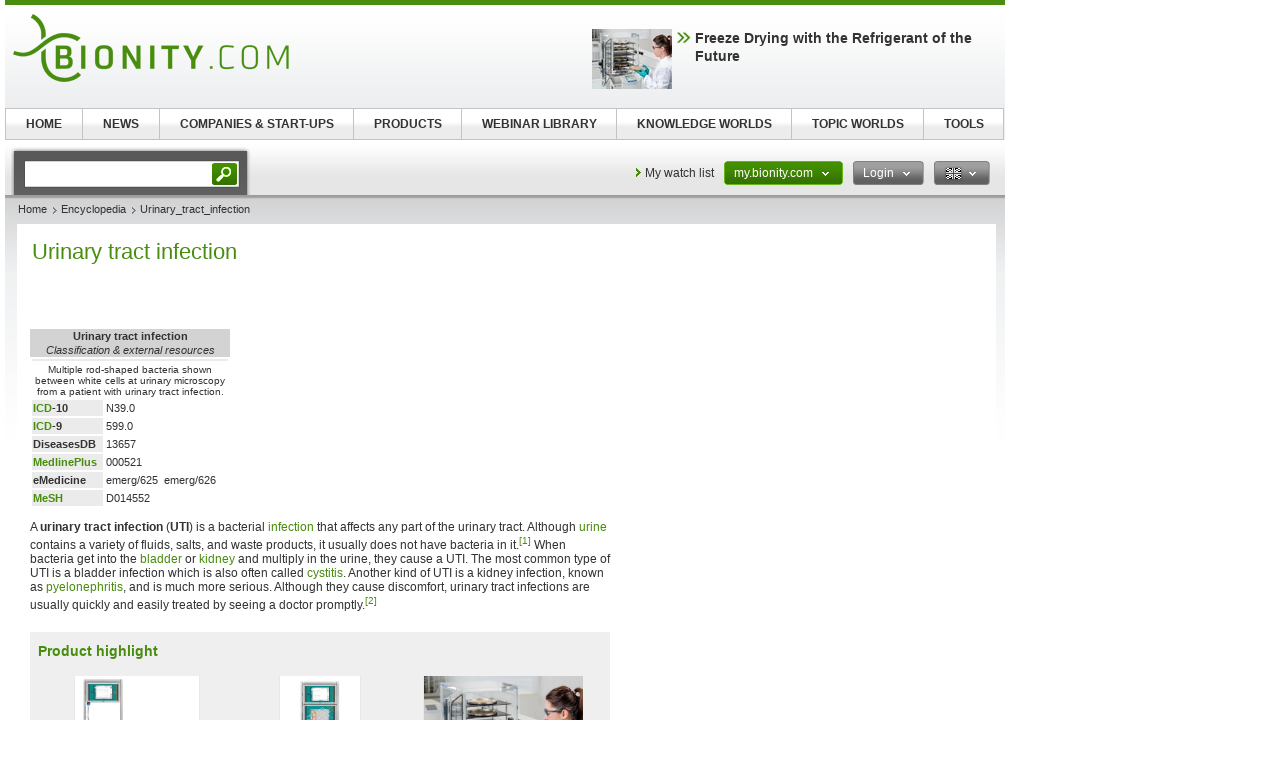

--- FILE ---
content_type: text/html; charset=UTF-8
request_url: https://www.bionity.com/en/encyclopedia/Urinary_tract_infection.html
body_size: 22624
content:
<!DOCTYPE html>
<!--[if lt IE 7]><html class="lt-ie9 lt-ie8 lt-ie7" lang="en"> <![endif]-->
<!--[if IE 7]><html class="lt-ie9 lt-ie8" lang="en"> <![endif]-->
<!--[if IE 8]><html class="lt-ie9" lang="en"> <![endif]-->
<!--[if gt IE 8]><!--> <html lang="en"> <!--<![endif]-->
<head>
    <meta http-equiv="Content-Type" content="text/html; charset=utf-8" />
    <meta http-equiv="Content-Language" content="en" />
    <title>Urinary_tract_infection</title>
            <meta name="description" content="Urinary tract infection Urinary tract infectionClassification &amp; external resources Multiple rod-shaped bacteria shown between white cells at urinary microscopy">

    
    
    
<link rel="stylesheet" media="screen" type="text/css" href="//static.chemie.de//min/g=default_theme_screen&vers=11.2" />
<link rel="stylesheet" media="screen" type="text/css" href="//static.chemie.de//min/g=bionity_theme_screen&vers=11.2" />
<link rel="stylesheet" media="print" type="text/css" href="//static.chemie.de//min/g=default_theme_print&vers=11.2" />
<link rel="stylesheet" media="print" type="text/css" href="//static.chemie.de//min/g=bionity_theme_print&vers=11.2" />
    
    <script type="text/javascript" src="//static.chemie.de//min/g=js_scripts&vers=4"></script>
<!--[if lt IE 7]><script type="text/javascript" src="//static.chemie.de//min/g=js_ie6"></script><![endif]-->
<!--[if lt IE 8]><link media="screen" rel="stylesheet" type="text/css" href="https://www.bionity.com/bionity/css/lt7.css" media="screen"/><![endif]-->
<!-- JS Localization -->
<script>String.prototype.localize = function(){var localization = {"Januar":"January","Februar":"February","M\u00e4rz":"March","April":"April","Mai":"May","Juni":"June","Juli":"July","August":"August","September":"September","Oktober":"October","November":"November","Dezember":"December","So":"Su","Mo":"Mo","Di":"Tu","Mi":"We","Do":"Th","Fr":"Fr","Sa":"Sa","Alle Veranstaltungen zum Zeitraum":"All events for this period","Keine Treffer f\u00fcr diesen Zeitraum":"No events for this period","Die gesamte Woche anzeigen":"View the entire week","Den gesamten Monat anzeigen":"View the entire month","n\u00e4chster Monat":"next month","vorheriger Monat":"previous month","Diesen Tag anzeigen":"Diesen Tag anzeigen"};if (localization[this]) return localization[this];else return this.toString();};</script>
        <script>
var _dvq = _dvq || {};
_dvq['hasab'] = true;
_dvq['channel'] = 'bionity';
_dvq['portal'] = 'bionity';
_dvq['language'] = 'en';
_dvq['WT.cg_n'] = 'Literatur';
_dvq['WT.cg_s'] = 'Lexikon';
_dvq['DCSext.wt_cg_3'] = 'Detail';
_dvq['DCSext.wt_cg_4'] = 'Urinary_tract_infection';
_dvq['DCSext.wt_st'] = 'Detail';
_dvq['DCSext.wt_ct'] = 'Lexikon';
_dvq['DCSext.wt_lang'] = 'en';
</script><script>
window._mtm = window._mtm || [];
window._mtm.push({
'page_type': 'Detail',
'page_content_type': 'Lexikon',
'page_channel': 'life',
'page_language': 'en',
'page_portal': 'bionity.com',
'page_pagecontent_type': 'Lexikon:Detail',
'page_identifier': 'https://www.bionity.com/en/encyclopedia/Urinary_tract_infection.html'
});
</script>
<script>
var _dvStartTime = (new Date()).getTime();
function dvPageViewEvent() {
    divolte.signal('lumPageView', _dvq);
}
</script>
<!-- Matomo Tag Manager -->
<script>
  var _mtm = window._mtm = window._mtm || [];
  _mtm.push({'mtm.startTime': (new Date().getTime()), 'event': 'mtm.Start'});
  (function() {
    var d=document, g=d.createElement('script'), s=d.getElementsByTagName('script')[0];
    g.async=true; g.src='https://mt.bionity.com/js/container_E0gab68x.js'; s.parentNode.insertBefore(g,s);
  })();
</script>
<!-- End Matomo Tag Manager -->
    <script type="text/javascript">
        function calcAdHeight() {
            if ($('.adcontent').length > 0) {
                $('.adcontent').each(function(i) {
                    if ($(this).find('img').length > 0) {
                        if( $(this).find('img').height() <= 1 ) {
                            $(this).css('margin', '0 0 20px 0');
                        }
                    } else if ($(this).find('object').length > 0) {
                        if( $(this).find('object').height() <= 1 ) {
                            $(this).css('margin', '0 0 20px 0');
                        }
                    }
                });
            }
        }

        $(document).ready(function() {
            window.setTimeout(calcAdHeight, 3000);
        });
    </script>
<!-- Google Tag Manager -->
<script>(function(w,d,s,l,i){w[l]=w[l]||[];w[l].push({'gtm.start':
new Date().getTime(),event:'gtm.js'});var f=d.getElementsByTagName(s)[0],
j=d.createElement(s),dl=l!='dataLayer'?'&l='+l:'';j.async=true;j.src=
'https://www.googletagmanager.com/gtm.js?id='+i+dl;f.parentNode.insertBefore(j,f);
})(window,document,'script','dataLayer','GTM-T8Q6BDJ');</script>
<!-- End Google Tag Manager -->
<script async data-cmp-src="https://pagead2.googlesyndication.com/pagead/js/adsbygoogle.js?client=ca-pub-2253816116426691" crossorigin="anonymous" class="cmplazyload" data-cmp-vendor="755,s1"></script>
            <script>
window.dataLayer = window.dataLayer || [];
window.dataLayer.push({"event":"detailseite_view","seite_content_type":"Lexikon","seite_content_name":"Urinary_tract_infection","seite_page_type":"Detail","seite_lang":"en","seite_source":"Default"});</script>    

    </head>
<body>
<script>if(!"gdprAppliesGlobally" in window){window.gdprAppliesGlobally=true}if(!("cmp_id" in window)||window.cmp_id<1){window.cmp_id=0}if(!("cmp_cdid" in window)){window.cmp_cdid="eede7ab766ec"}if(!("cmp_params" in window)){window.cmp_params=""}if(!("cmp_host" in window)){window.cmp_host="b.delivery.consentmanager.net"}if(!("cmp_cdn" in window)){window.cmp_cdn="cdn.consentmanager.net"}if(!("cmp_proto" in window)){window.cmp_proto="https:"}if(!("cmp_codesrc" in window)){window.cmp_codesrc="1"}window.cmp_getsupportedLangs=function(){var b=["DE","EN","FR","IT","NO","DA","FI","ES","PT","RO","BG","ET","EL","GA","HR","LV","LT","MT","NL","PL","SV","SK","SL","CS","HU","RU","SR","ZH","TR","UK","AR","BS"];if("cmp_customlanguages" in window){for(var a=0;a<window.cmp_customlanguages.length;a++){b.push(window.cmp_customlanguages[a].l.toUpperCase())}}return b};window.cmp_getRTLLangs=function(){var a=["AR"];if("cmp_customlanguages" in window){for(var b=0;b<window.cmp_customlanguages.length;b++){if("r" in window.cmp_customlanguages[b]&&window.cmp_customlanguages[b].r){a.push(window.cmp_customlanguages[b].l)}}}return a};window.cmp_getlang=function(j){if(typeof(j)!="boolean"){j=true}if(j&&typeof(cmp_getlang.usedlang)=="string"&&cmp_getlang.usedlang!==""){return cmp_getlang.usedlang}var g=window.cmp_getsupportedLangs();var c=[];var f=location.hash;var e=location.search;var a="languages" in navigator?navigator.languages:[];if(f.indexOf("cmplang=")!=-1){c.push(f.substr(f.indexOf("cmplang=")+8,2).toUpperCase())}else{if(e.indexOf("cmplang=")!=-1){c.push(e.substr(e.indexOf("cmplang=")+8,2).toUpperCase())}else{if("cmp_setlang" in window&&window.cmp_setlang!=""){c.push(window.cmp_setlang.toUpperCase())}else{if(a.length>0){for(var d=0;d<a.length;d++){c.push(a[d])}}}}}if("language" in navigator){c.push(navigator.language)}if("userLanguage" in navigator){c.push(navigator.userLanguage)}var h="";for(var d=0;d<c.length;d++){var b=c[d].toUpperCase();if(g.indexOf(b)!=-1){h=b;break}if(b.indexOf("-")!=-1){b=b.substr(0,2)}if(g.indexOf(b)!=-1){h=b;break}}if(h==""&&typeof(cmp_getlang.defaultlang)=="string"&&cmp_getlang.defaultlang!==""){return cmp_getlang.defaultlang}else{if(h==""){h="EN"}}h=h.toUpperCase();return h};(function(){var u=document;var v=u.getElementsByTagName;var h=window;var o="";var b="_en";if("cmp_getlang" in h){o=h.cmp_getlang().toLowerCase();if("cmp_customlanguages" in h){for(var q=0;q<h.cmp_customlanguages.length;q++){if(h.cmp_customlanguages[q].l.toUpperCase()==o.toUpperCase()){o="en";break}}}b="_"+o}function x(i,e){var w="";i+="=";var s=i.length;var d=location;if(d.hash.indexOf(i)!=-1){w=d.hash.substr(d.hash.indexOf(i)+s,9999)}else{if(d.search.indexOf(i)!=-1){w=d.search.substr(d.search.indexOf(i)+s,9999)}else{return e}}if(w.indexOf("&")!=-1){w=w.substr(0,w.indexOf("&"))}return w}var k=("cmp_proto" in h)?h.cmp_proto:"https:";if(k!="http:"&&k!="https:"){k="https:"}var g=("cmp_ref" in h)?h.cmp_ref:location.href;var j=u.createElement("script");j.setAttribute("data-cmp-ab","1");var c=x("cmpdesign","cmp_design" in h?h.cmp_design:"");var f=x("cmpregulationkey","cmp_regulationkey" in h?h.cmp_regulationkey:"");var r=x("cmpgppkey","cmp_gppkey" in h?h.cmp_gppkey:"");var n=x("cmpatt","cmp_att" in h?h.cmp_att:"");j.src=k+"//"+h.cmp_host+"/delivery/cmp.php?"+("cmp_id" in h&&h.cmp_id>0?"id="+h.cmp_id:"")+("cmp_cdid" in h?"&cdid="+h.cmp_cdid:"")+"&h="+encodeURIComponent(g)+(c!=""?"&cmpdesign="+encodeURIComponent(c):"")+(f!=""?"&cmpregulationkey="+encodeURIComponent(f):"")+(r!=""?"&cmpgppkey="+encodeURIComponent(r):"")+(n!=""?"&cmpatt="+encodeURIComponent(n):"")+("cmp_params" in h?"&"+h.cmp_params:"")+(u.cookie.length>0?"&__cmpfcc=1":"")+"&l="+o.toLowerCase()+"&o="+(new Date()).getTime();j.type="text/javascript";j.async=true;if(u.currentScript&&u.currentScript.parentElement){u.currentScript.parentElement.appendChild(j)}else{if(u.body){u.body.appendChild(j)}else{var t=v("body");if(t.length==0){t=v("div")}if(t.length==0){t=v("span")}if(t.length==0){t=v("ins")}if(t.length==0){t=v("script")}if(t.length==0){t=v("head")}if(t.length>0){t[0].appendChild(j)}}}var m="js";var p=x("cmpdebugunminimized","cmpdebugunminimized" in h?h.cmpdebugunminimized:0)>0?"":".min";var a=x("cmpdebugcoverage","cmp_debugcoverage" in h?h.cmp_debugcoverage:"");if(a=="1"){m="instrumented";p=""}var j=u.createElement("script");j.src=k+"//"+h.cmp_cdn+"/delivery/"+m+"/cmp"+b+p+".js";j.type="text/javascript";j.setAttribute("data-cmp-ab","1");j.async=true;if(u.currentScript&&u.currentScript.parentElement){u.currentScript.parentElement.appendChild(j)}else{if(u.body){u.body.appendChild(j)}else{var t=v("body");if(t.length==0){t=v("div")}if(t.length==0){t=v("span")}if(t.length==0){t=v("ins")}if(t.length==0){t=v("script")}if(t.length==0){t=v("head")}if(t.length>0){t[0].appendChild(j)}}}})();window.cmp_addFrame=function(b){if(!window.frames[b]){if(document.body){var a=document.createElement("iframe");a.style.cssText="display:none";if("cmp_cdn" in window&&"cmp_ultrablocking" in window&&window.cmp_ultrablocking>0){a.src="//"+window.cmp_cdn+"/delivery/empty.html"}a.name=b;a.setAttribute("title","Intentionally hidden, please ignore");a.setAttribute("role","none");a.setAttribute("tabindex","-1");document.body.appendChild(a)}else{window.setTimeout(window.cmp_addFrame,10,b)}}};window.cmp_rc=function(h){var b=document.cookie;var f="";var d=0;while(b!=""&&d<100){d++;while(b.substr(0,1)==" "){b=b.substr(1,b.length)}var g=b.substring(0,b.indexOf("="));if(b.indexOf(";")!=-1){var c=b.substring(b.indexOf("=")+1,b.indexOf(";"))}else{var c=b.substr(b.indexOf("=")+1,b.length)}if(h==g){f=c}var e=b.indexOf(";")+1;if(e==0){e=b.length}b=b.substring(e,b.length)}return(f)};window.cmp_stub=function(){var a=arguments;__cmp.a=__cmp.a||[];if(!a.length){return __cmp.a}else{if(a[0]==="ping"){if(a[1]===2){a[2]({gdprApplies:gdprAppliesGlobally,cmpLoaded:false,cmpStatus:"stub",displayStatus:"hidden",apiVersion:"2.2",cmpId:31},true)}else{a[2](false,true)}}else{if(a[0]==="getUSPData"){a[2]({version:1,uspString:window.cmp_rc("")},true)}else{if(a[0]==="getTCData"){__cmp.a.push([].slice.apply(a))}else{if(a[0]==="addEventListener"||a[0]==="removeEventListener"){__cmp.a.push([].slice.apply(a))}else{if(a.length==4&&a[3]===false){a[2]({},false)}else{__cmp.a.push([].slice.apply(a))}}}}}}};window.cmp_gpp_ping=function(){return{gppVersion:"1.0",cmpStatus:"stub",cmpDisplayStatus:"hidden",supportedAPIs:["tcfca","usnat","usca","usva","usco","usut","usct"],cmpId:31}};window.cmp_gppstub=function(){var a=arguments;__gpp.q=__gpp.q||[];if(!a.length){return __gpp.q}var g=a[0];var f=a.length>1?a[1]:null;var e=a.length>2?a[2]:null;if(g==="ping"){return window.cmp_gpp_ping()}else{if(g==="addEventListener"){__gpp.e=__gpp.e||[];if(!("lastId" in __gpp)){__gpp.lastId=0}__gpp.lastId++;var c=__gpp.lastId;__gpp.e.push({id:c,callback:f});return{eventName:"listenerRegistered",listenerId:c,data:true,pingData:window.cmp_gpp_ping()}}else{if(g==="removeEventListener"){var h=false;__gpp.e=__gpp.e||[];for(var d=0;d<__gpp.e.length;d++){if(__gpp.e[d].id==e){__gpp.e[d].splice(d,1);h=true;break}}return{eventName:"listenerRemoved",listenerId:e,data:h,pingData:window.cmp_gpp_ping()}}else{if(g==="getGPPData"){return{sectionId:3,gppVersion:1,sectionList:[],applicableSections:[0],gppString:"",pingData:window.cmp_gpp_ping()}}else{if(g==="hasSection"||g==="getSection"||g==="getField"){return null}else{__gpp.q.push([].slice.apply(a))}}}}}};window.cmp_msghandler=function(d){var a=typeof d.data==="string";try{var c=a?JSON.parse(d.data):d.data}catch(f){var c=null}if(typeof(c)==="object"&&c!==null&&"__cmpCall" in c){var b=c.__cmpCall;window.__cmp(b.command,b.parameter,function(h,g){var e={__cmpReturn:{returnValue:h,success:g,callId:b.callId}};d.source.postMessage(a?JSON.stringify(e):e,"*")})}if(typeof(c)==="object"&&c!==null&&"__uspapiCall" in c){var b=c.__uspapiCall;window.__uspapi(b.command,b.version,function(h,g){var e={__uspapiReturn:{returnValue:h,success:g,callId:b.callId}};d.source.postMessage(a?JSON.stringify(e):e,"*")})}if(typeof(c)==="object"&&c!==null&&"__tcfapiCall" in c){var b=c.__tcfapiCall;window.__tcfapi(b.command,b.version,function(h,g){var e={__tcfapiReturn:{returnValue:h,success:g,callId:b.callId}};d.source.postMessage(a?JSON.stringify(e):e,"*")},b.parameter)}if(typeof(c)==="object"&&c!==null&&"__gppCall" in c){var b=c.__gppCall;window.__gpp(b.command,function(h,g){var e={__gppReturn:{returnValue:h,success:g,callId:b.callId}};d.source.postMessage(a?JSON.stringify(e):e,"*")},"parameter" in b?b.parameter:null,"version" in b?b.version:1)}};window.cmp_setStub=function(a){if(!(a in window)||(typeof(window[a])!=="function"&&typeof(window[a])!=="object"&&(typeof(window[a])==="undefined"||window[a]!==null))){window[a]=window.cmp_stub;window[a].msgHandler=window.cmp_msghandler;window.addEventListener("message",window.cmp_msghandler,false)}};window.cmp_setGppStub=function(a){if(!(a in window)||(typeof(window[a])!=="function"&&typeof(window[a])!=="object"&&(typeof(window[a])==="undefined"||window[a]!==null))){window[a]=window.cmp_gppstub;window[a].msgHandler=window.cmp_msghandler;window.addEventListener("message",window.cmp_msghandler,false)}};window.cmp_addFrame("__cmpLocator");if(!("cmp_disableusp" in window)||!window.cmp_disableusp){window.cmp_addFrame("__uspapiLocator")}if(!("cmp_disabletcf" in window)||!window.cmp_disabletcf){window.cmp_addFrame("__tcfapiLocator")}if(!("cmp_disablegpp" in window)||!window.cmp_disablegpp){window.cmp_addFrame("__gppLocator")}window.cmp_setStub("__cmp");if(!("cmp_disabletcf" in window)||!window.cmp_disabletcf){window.cmp_setStub("__tcfapi")}if(!("cmp_disableusp" in window)||!window.cmp_disableusp){window.cmp_setStub("__uspapi")}if(!("cmp_disablegpp" in window)||!window.cmp_disablegpp){window.cmp_setGppStub("__gpp")};</script><!-- Google Tag Manager (noscript) -->
<noscript><iframe src="https://www.googletagmanager.com/ns.html?id=GTM-T8Q6BDJ"
height="0" width="0" style="display:none;visibility:hidden"></iframe></noscript>
<!-- End Google Tag Manager (noscript) -->

        <div style="position: relative; text-align: center; width: 1000px;" class="leaderboard">
                        <script type="text/javascript">
            $(document).ready(function() {
                if ($('.leaderboard').find('img.asmbannerimg').length > 0) {
                    if( $('.leaderboard').find('img.asmbannerimg').height() <= 1 ) {
                        $('.leaderboard').height(0);
                    } else {
                        $('.leaderboard').css('margin', '5px 0 5px 5px');
                    }
                } else if ($('.leaderboard').find('object').length > 0) {
                    if( $('.leaderboard').find('object').height() <= 1 ) {
                        $('.leaderboard').height(0);
                    } else {
                        $('.leaderboard').css('margin', '5px 0 5px 5px');
                    }
                }
                if (typeof stickyElement === 'function') stickyElement();
            });
        </script>
    </div>
    
    <!-- wrapper -->
    <div class="wrapper">
        <!-- logo -->
                <span class="logo"><a name="top" href="https://www.bionity.com/en/"><img src="//static.chemie.de//theme5/images/logo/bionity-logo.png" alt="bionity.com" /></a></span>
        <!-- main -->
        <div id="main">
            <div class="main-container">
                <!-- content top bar -->
                <div id="container">
    <script type="text/javaScript">
$(document).ready(function() {
	$(window).on("load", function() {
		$('#main-search').autocomplete(
		"https://www.bionity.com/en/search/global/",
				{
                    width: 221,
        			autosubmitform: "search-form",
            		max: 20,
            		highlight: false,
            		scroll: true,
            		scrollHeight: 300,
            		multiple: false,
            		autoFill: false,
            		selectFirst: false,
            		cacheLength: false,
            		cache: false,
            		minChars: 2,
            		delay: 500,
					injectSource: true,
            		parse:function(data) {
    					var parsed = [];
    					var rows = data;
						for (var i=0; i < rows.length; i++) {
							var row = $.trim(rows[i]);
							var content = row.split("|");
							if (row) {
								parsed[parsed.length] = { data: content, value: content[1], result: content[2] };
							}
						}
			 			return parsed;
					},
					formatItem: function(data, i, n, value) { return value; },
					formatResult: function(data, value) { return value.split('.')[0]; },
					extraParams: {
						lang: "en" ,
						searchmode: "true"
						}
				}).result(function(event,item){
					//$('#hidden-topicid').remove();
					//$('<input id="hidden-topicid" type="hidden" name="topicid" value="'+item[0]+'"/>').appendTo('#main-search-form');
					//alert("send: "+item[0]);
                    $('#main-search-form').submit();
		});
		$('#main-search').keydown(function(){
			//$('#hidden-topicid').remove();
		});
	});
});
</script>
<form class="search-form" name="search-form" action="https://www.bionity.com/en/search/" method="GET">
	<fieldset>
					<input id="main-search" class="leftlabeled" name="q" class="text" title="search" type="text" value="" />
						<input type="submit" class="button" value="go" />
	</fieldset>
</form>
        <div class="container-holder">
                    <a href="https://www.bionity.com/en/myportal/favourites/" class="more-arrow mymerkliste">My watch list</a>
                                                                            <div class="flyout ">
                            <a href="#" class="b b-red-grey">
                <span>
                    <span>
                    my.bionity.com                                            <em class="arrows down-w">&nbsp;</em>
                                        </span>
                </span>
            </a>
                                        <div class="flyout-drop">
                    <div class="drop">
                        <div class="drop-w"></div>
                        <div class="drop-c">
                                    <div class="dropdown_mychemie">
            <p class="head">my.bionity.com</p>
            <p>With an accout for my.bionity.com you can always see everything at a glance – and you can configure your own website and individual newsletter.</p>
            <ul>
            	<li class="pro">My watch list</li>
            	<li class="pro">My saved searches</li>
            	<li class="pro">My saved topics</li>
            	<li class="pro">My newsletter</li>
            </ul>
            <div class="logout">
                <a class="b b-red" href="https://www.bionity.com/en/user/register/">
                    <span>
                        <span>Register free of charge</span>
                    </span>
                </a>
            </div>
            <div class="applicant-pikto"></div>
        </div>
                                </div>
                        <div class="drop-e"></div>
                    </div>
                    <div class="drop-b">
                        <div class="drop-sw"></div>
                        <div class="drop-s"></div>
                        <div class="drop-se"></div>
                    </div>
                </div>
                            </div>
                                                                        <div class="flyout ">
                            <a href="#" class="b b-grey-red">
                <span>
                    <span>
                    Login                                            <em class="arrows down-w">&nbsp;</em>
                                        </span>
                </span>
            </a>
                                        <div class="flyout-drop">
                    <div class="drop">
                        <div class="drop-w"></div>
                        <div class="drop-c">
                                    <form class="login-form" autocomplete="off" id="droploginForm"
        	name="droploginForm" method="POST" action="https://www.bionity.com/en/user/login/">
            <fieldset>
                <strong class="head">Login</strong>
                <div class="row-holder">
                    <div class="rightlabeled">
                        <input title="login" name="username"
                    	type="text" class="leftlabeled"
                    	value="Your e-mail" />
                    </div>
                    <div class="rightlabeled">
                        <input title="password" name="password"
                        type="password" class="leftlabeled"
                        value="Password" />
                        <input type="submit" name="submit" value="1" class="button" />
                   </div>
                </div>
                <div class="rightlabeled">
                    <input type="checkbox" name="autologin"
                	value="1" class="check" id="item1" />
                    <label for="item1">Keep logged in</label>
                </div>
                <a href="https://www.bionity.com/en/user/newpwd/" class="forgot arrows white">Forgot your password?</a>
            </fieldset>
            <input type="hidden" name="droplogin" value="1">
            <input type="hidden" name="returnmodule" value="">
            <input type="hidden" name="returnurl" value="https://www.bionity.com/en/encyclopedia/Urinary_tract_infection.html" />
        </form>
        <script>
            $(function() {
            	$('input[name*=username]').focus(function() {
                    if ($(this).val() == 'Your e-mail') {
                        $(this).val('');
                    }
                }).blur(function() {
                    if ($(this).val() == '') {
                        $(this).val('Your e-mail');
                    }
                });
            	$('input[name*=password]').focus(function() {
                    if ($(this).val() == 'Password') {
                        $(this).val('');
                    }
                }).blur(function() {
                    if ($(this).val() == '') {
                        $(this).val('Password');
                    }
            	});

                $('form#droploginForm').submit(function() {
                    if (document.cookie.indexOf("Visitor")<0) {
                        $.fancybox(
                            $('#fancybox-msgcookie').html(),
                            {
                                'autoDimensions'    : false,
                                'width'             : 600,
                                'height'            : 210,
                                'transitionIn'      : 'none',
                                'transitionOut'     : 'none'
                            }
                        );
                        return false;
                    } else {
                        return true;
                    }
                });
            });
        </script>
        <div id="fancybox-msgcookie" style="display:none;">
            <div class="fancymsg">
                <div class="header">Cookies deactivated</div>
                <div class="content">
                    <p>To use all functions of this page, please activate cookies in your browser.</p>
                </div>
                <div class="links-box">
                    <a class="b b-red right" href="#">
                        <span><span>Login</span></span>
                    </a>
                    <a class="b b-grey right" href="#">
                        <span><span>Register</span></span>
                    </a>
                </div>
            </div>
        </div>
                                </div>
                        <div class="drop-e"></div>
                    </div>
                    <div class="drop-b">
                        <div class="drop-sw"></div>
                        <div class="drop-s"></div>
                        <div class="drop-se"></div>
                    </div>
                </div>
                            </div>
                                                                                        <div class="flyout ">
                            <a href="#" class="b b-grey">
                <span>
                    <span>
                    <img class="eng" alt="eng" src="//static.chemie.de//theme5/images/transparent.gif"/>                                            <em class="arrows down-w">&nbsp;</em>
                                        </span>
                </span>
            </a>
                                        <div class="flyout-drop">
                    <div class="drop">
                        <div class="drop-w"></div>
                        <div class="drop-c">
                            <div class="lang-holder"><a class="lang" href="https://www.bionity.com/de/lexikon/Harnwegsinfekt.html"><span class="ger"></span>Deutsch</a><a class="lang" href="https://www.bionity.com/en/encyclopedia/"><span class="eng"></span>English</a><a class="lang" href="https://www.bionity.com/fr/"><span class="fra"></span>Français</a><a class="lang" href="https://www.bionity.com/es/"><span class="esp"></span>Español</a><a class="lang" href="https://www.bionity.com/pt/enciclopedia/"><span class=""></span></a><a class="lang" href="https://www.bionity.com/it/enciclopedia/"><span class=""></span></a></div>                        </div>
                        <div class="drop-e"></div>
                    </div>
                    <div class="drop-b">
                        <div class="drop-sw"></div>
                        <div class="drop-s"></div>
                        <div class="drop-se"></div>
                    </div>
                </div>
                            </div>
                    </div>
</div>
                <div class="main-holder">
                    <div class="main-frame">
                        <div class="aside">
                                                        <div style="position:fixed; left:1010px; top: 108px; width:100%">
                                                            </div>
                                                    </div>
                    </div>
                    <!-- content -->
                    <div class="section">
                        <ul class="breadcrumbs"><li ><a href="https://www.bionity.com/en/">Home</a></li><li ><a href="https://www.bionity.com/en/encyclopedia/">Encyclopedia</a></li><li >Urinary_tract_infection</li></ul>                        <div class="info-area">
    <div class="container-block">
    	<div class="lexikon">
        	<div class="content-block" >
        					<!-- start Chemie.DE Layout -->
                        <div class="sg-rahmen sg-notop">
                        <table width="100%" cellspacing="0" cellpadding="0" border="0">
				<tr>
					<td>
						<div class="section"><div class="content"><h1 >Urinary tract infection</h1></div></div><br /><br />
						<!-- start MediaWiki Ausgabe -->
												<table class="infobox" style="width: 200px; font-size: 95%; text-align: left;">
<caption style="background: lightgrey; font-size: 95%;"> <b>Urinary tract infection</b><br/><i>Classification & external resources</i>
</caption>
<tr>
<th colspan="2" style="text-align: center; font-size: smaller;"> <div class="center"><div class="floatnone"><span></span></div></div>
</th></tr>
<tr style="line-height: 1;">
<td colspan="2" style="text-align:center;"> <small>Multiple rod-shaped bacteria shown between white cells at urinary microscopy from a patient with urinary tract infection.</small>
</td></tr>
<tr>
<th> <a href="https://www.bionity.com/en/encyclopedia/ICD.html" class="chem_internallink" title="ICD">ICD</a>-10
</th><td> N39.0
</td></tr>
<tr>
<th> <a href="https://www.bionity.com/en/encyclopedia/ICD.html" class="chem_internallink" title="ICD">ICD</a>-9
</th><td> 599.0
</td></tr>




<tr>
<th> DiseasesDB
</th><td> 13657
</td></tr>
<tr>
<th> <a href="https://www.bionity.com/en/encyclopedia/MedlinePlus.html" class="chem_internallink" title="MedlinePlus">MedlinePlus</a>
</th><td> 000521
</td></tr>
<tr>
<th> eMedicine
</th><td> emerg/625&nbsp; emerg/626
</td></tr>
<tr>
<th> <b><a href="https://www.bionity.com/en/encyclopedia/Medical_Subject_Headings.html" class="chem_internallink" title="Medical Subject Headings">MeSH</a></b>
</th><td> D014552
</td></tr>

</table>
<p class="chem_chapter">A <b>urinary tract infection</b> (<b>UTI</b>) is a bacterial <a href="https://www.bionity.com/en/encyclopedia/Infection.html" class="chem_internallink" title="Infection">infection</a> that affects any part of the urinary tract. Although <a href="https://www.bionity.com/en/encyclopedia/Urine.html" class="chem_internallink" title="Urine">urine</a> contains a variety of fluids, salts, and waste products, it usually does not have bacteria in it.<sup id="_ref-0" class="reference"><a href="#_note-0/" class="chem_internallink" title="">[1]</a></sup> When bacteria get into the <a href="https://www.bionity.com/en/encyclopedia/Urinary_bladder.html" class="chem_internallink" title="Urinary bladder">bladder</a> or <a href="https://www.bionity.com/en/encyclopedia/Kidney.html" class="chem_internallink" title="Kidney">kidney</a> and multiply in the urine, they cause a UTI. The most common type of UTI is a bladder infection which is also often called <a href="https://www.bionity.com/en/encyclopedia/Cystitis.html" class="chem_internallink" title="Cystitis">cystitis</a>. Another kind of UTI is a kidney infection, known as <a href="https://www.bionity.com/en/encyclopedia/Pyelonephritis.html" class="chem_internallink" title="Pyelonephritis">pyelonephritis</a>, and is much more serious. Although they cause discomfort, urinary tract infections are usually quickly and easily treated by seeing a doctor promptly.<sup id="_ref-1" class="reference"><a href="#_note-1/" class="chem_internallink" title="">[2]</a></sup>
</p>
<div id="sciarticlestag">
    <h3>
    Product highlight    </h3>
            <div class="figure">
            <div class="image-holder">
                <a class="whitepaper-link"
                                          data-track-content data-content-name="product-highlight-lexicon" data-content-piece="efficient-inline-analysis-for-liquids-and-solids" data-content-target="https://www.bionity.com/en/products/1130562/2060-nir-r-analyzer-metrohm.html" onclick="divolte.signal('highlight.link', {'channel':'bionity', 'portal':'bionity', 'language':'en', 'WT.dl': '24'}); window._mtm = window._mtm || []; window._mtm.push({'event': 'interaction', 'event_category': 'klick', 'event_action': 'highlight.link', 'event_name': 'highlight.content', 'page_channel': 'life', 'page_language': 'en', 'page_portal': 'bionity.com'});"                    href="https://www.bionity.com/en/products/1130562/2060-nir-r-analyzer-metrohm.html">
                    <img style="max-height:120px" src="https://img.chemie.de/Portal/Products/2060-the-nir-5580-pic-1__phbA4VW-x.jpg?tr=n-zoom"></a>
            </div>
            <a class="whitepaper-link" href="https://www.bionity.com/en/products/1130562/2060-nir-r-analyzer-metrohm.html"><h4>Efficient inline analysis for liquids and solids</h4>
            </a>
        </div>
            <div class="figure">
            <div class="image-holder">
                <a class="whitepaper-link"
                                          data-track-content data-content-name="product-highlight-lexicon" data-content-piece="revolutionize-your-production-real-time-raman-analysis-for-maximum-efficiency" data-content-target="https://www.bionity.com/en/products/1130578/2060-raman-analyzer-metrohm.html" onclick="divolte.signal('highlight.link', {'channel':'bionity', 'portal':'bionity', 'language':'en', 'WT.dl': '24'}); window._mtm = window._mtm || []; window._mtm.push({'event': 'interaction', 'event_category': 'klick', 'event_action': 'highlight.link', 'event_name': 'highlight.content', 'page_channel': 'life', 'page_language': 'en', 'page_portal': 'bionity.com'});"                    href="https://www.bionity.com/en/products/1130578/2060-raman-analyzer-metrohm.html">
                    <img style="max-height:120px" src="https://img.chemie.de/Portal/Products/2060-raman-analyzer-5899-pic-1_5q5GS9tgXw.jpg?tr=n-zoom"></a>
            </div>
            <a class="whitepaper-link" href="https://www.bionity.com/en/products/1130578/2060-raman-analyzer-metrohm.html"><h4>Revolutionize your production: real-time Raman analysis for maximum efficiency</h4>
            </a>
        </div>
            <div class="figure">
            <div class="image-holder">
                <a class="whitepaper-link"
                                          data-track-content data-content-name="product-highlight-lexicon" data-content-piece="freeze-drying-with-the-refrigerant-of-the-future" data-content-target="https://www.bionity.com/en/products/1130695/alpha-1-4-lscbasic-lyocube-package-martin-christ-gefriertrocknungsanlagen.html" onclick="divolte.signal('highlight.link', {'channel':'bionity', 'portal':'bionity', 'language':'en', 'WT.dl': '24'}); window._mtm = window._mtm || []; window._mtm.push({'event': 'interaction', 'event_category': 'klick', 'event_action': 'highlight.link', 'event_name': 'highlight.content', 'page_channel': 'life', 'page_language': 'en', 'page_portal': 'bionity.com'});"                    href="https://www.bionity.com/en/products/1130695/alpha-1-4-lscbasic-lyocube-package-martin-christ-gefriertrocknungsanlagen.html">
                    <img style="max-height:120px" src="https://img.chemie.de/Portal/Products/christ-alpha-1-4-lscbasic-lyocube-unheated-shelves-operation-pic-1_dnsZNkGqu6.jpg?tr=n-zoom"></a>
            </div>
            <a class="whitepaper-link" href="https://www.bionity.com/en/products/1130695/alpha-1-4-lscbasic-lyocube-package-martin-christ-gefriertrocknungsanlagen.html"><h4>Freeze Drying with the Refrigerant of the Future</h4>
            </a>
        </div>
    </div>
<table id="toc" class="toc" summary="Contents"><tr><td><div id="toctitle"><h2>Contents</h2></div>
<ul>
<li class="toclevel-1"><a class="sg-link" href="#Symptoms_.26_Signs"><span class="tocnumber">1</span> <span class="toctext">Symptoms & Signs</span></a>
<ul>
<li class="toclevel-2"><a class="sg-link" href="#For_Bladder_Infections"><span class="tocnumber">1.1</span> <span class="toctext">For Bladder Infections</span></a></li>
<li class="toclevel-2"><a class="sg-link" href="#For_Kidney_Infections"><span class="tocnumber">1.2</span> <span class="toctext">For Kidney Infections</span></a></li>
</ul>
</li>
<li class="toclevel-1"><a class="sg-link" href="#Epidemiology"><span class="tocnumber">2</span> <span class="toctext">Epidemiology</span></a></li>
<li class="toclevel-1"><a class="sg-link" href="#Diagnosis"><span class="tocnumber">3</span> <span class="toctext">Diagnosis</span></a></li>
<li class="toclevel-1"><a class="sg-link" href="#Treatment"><span class="tocnumber">4</span> <span class="toctext">Treatment</span></a>
<ul>
<li class="toclevel-2"><a class="sg-link" href="#Recurrent_UTIs"><span class="tocnumber">4.1</span> <span class="toctext">Recurrent UTIs</span></a></li>
</ul>
</li>
<li class="toclevel-1"><a class="sg-link" href="#Prevention"><span class="tocnumber">5</span> <span class="toctext">Prevention</span></a></li>
<li class="toclevel-1"><a class="sg-link" href="#References"><span class="tocnumber">6</span> <span class="toctext">References</span></a></li>
<li class="toclevel-1"><a class="sg-link" href="#See_also"><span class="tocnumber">7</span> <span class="toctext">See also</span></a></li>
</ul>
</td></tr></table><script type="text/javascript"> if (window.showTocToggle) { var tocShowText = "show"; var tocHideText = "hide"; showTocToggle(); } </script>
<a name="Symptoms_.26_Signs"></a><h2 class="chem_headline"> Symptoms & Signs</h2>
<a name="For_Bladder_Infections"></a><h3> For Bladder Infections</h3>
<ul><li> <a href="https://www.bionity.com/en/encyclopedia/Frequent_urination.html" class="chem_internallink" title="Frequent urination">Frequent urination</a> along with the feeling of having to <a href="https://www.bionity.com/en/encyclopedia/Urinate.html" class="chem_internallink" title="Urinate">urinate</a> even though there may be very little urine to pass.
</li><li> <a href="https://www.bionity.com/en/encyclopedia/Nocturia.html" class="chem_internallink" title="Nocturia">Nocturia</a>: Need to urinate during the night.
</li><li> Urethritis: Discomfort or pain at the urethral meatus or a burning sensation throughout the urethra with <a href="https://www.bionity.com/en/encyclopedia/Urination.html" class="chem_internallink" title="Urination">urination</a> (dysuria).
</li><li> <a href="https://www.bionity.com/en/encyclopedia/Cystitis.html" class="chem_internallink" title="Cystitis">Cystitis</a>: Pain in the midline suprapubic region.
</li><li> Pyuria: Pus in the urine or discharge from the urethra.
</li><li> <a href="https://www.bionity.com/en/encyclopedia/Hematuria.html" class="chem_internallink" title="Hematuria">Hematuria</a>: Blood in urine.
</li><li> <a href="https://www.bionity.com/en/encyclopedia/Pyrexia.html" class="chem_internallink" title="Pyrexia">Pyrexia</a>: Mild <a href="https://www.bionity.com/en/encyclopedia/Fever.html" class="chem_internallink" title="Fever">fever</a>
</li><li> Cloudy and foul-smelling urine
</li><li> Increased confusion and associated falls are common presentations to Emergency Departments for elderly patients with UTI.
</li><li> Some urinary tract infections are asymptomatic.
</li></ul>
<a name="For_Kidney_Infections"></a><h3> For Kidney Infections</h3>
<ul><li> The above symptoms.
</li><li> <a href="https://www.bionity.com/en/encyclopedia/Emesis.html" class="chem_internallink" title="Emesis">Emesis</a>: Vomiting is common.
</li><li> Back, side (flank) or groin pain.
</li><li> Abdominal pain or pressure.
</li><li> Shaking chills and high spiking fever.
</li><li> Night Sweats.
</li><li> Extreme Fatigue.
</li></ul>
<a name="Epidemiology"></a><h2 class="chem_headline"> Epidemiology</h2>
<p class="chem_chapter">UTIs are most common in sexually active women, and increase in <a href="https://www.bionity.com/en/encyclopedia/Diabetes_mellitus.html" class="chem_internallink" title="Diabetes mellitus">people living with diabetes</a> and people with <a href="https://www.bionity.com/en/encyclopedia/Sickle-cell_disease.html" class="chem_internallink" title="Sickle-cell disease">sickle-cell disease</a> or anatomical malformations of the urinary tract.
</p><p class="chem_chapter">Since bacteria can enter the urinary tract through the <a href="https://www.bionity.com/en/encyclopedia/Urethra.html" class="chem_internallink" title="Urethra">urethra</a> (an ascending infection), poor toilet habits can predispose to infection, but other factors are also important: (<a href="https://www.bionity.com/en/encyclopedia/Pregnancy.html" class="chem_internallink" title="Pregnancy">pregnancy</a> in women, <a href="https://www.bionity.com/en/encyclopedia/Prostate.html" class="chem_internallink" title="Prostate">prostate</a> enlargement in men) and in many cases the initiating event is unclear.
</p><p class="chem_chapter">While ascending infections are generally the rule for lower urinary tract infections and <a href="https://www.bionity.com/en/encyclopedia/Cystitis.html" class="chem_internallink" title="Cystitis">cystitis</a>, the same may not necessarily be true for upper urinary tract infections like <a href="https://www.bionity.com/en/encyclopedia/Pyelonephritis.html" class="chem_internallink" title="Pyelonephritis">pyelonephritis</a> which may be hematogenous in origin. 
</p><p class="chem_chapter">Allergies can be a hidden factor in urinary tract infections. For example, allergies to foods can irritate the bladder wall and increase susceptibility to urinary tract infections. Keep track of your diet and have allergy testing done to help eliminate foods that may be a problem. Urinary tract infections after sexual intercourse can be also be due to an allergy to latex condoms, spermicides, or oral contraceptives. In this case review alternative methods of birth control with your doctor. 
</p><p class="chem_chapter">The use of <a href="https://www.bionity.com/en/encyclopedia/Urinary_catheter.html" class="chem_internallink" title="Urinary catheter">urinary catheters</a> in both men and women who are elderly, people experiencing nervous system disorders and people who are convalescing or unconscious for long periods of time may result in an increased risk of urinary tract infection for a variety of reasons. Scrupulous aseptic technique may decrease this risk. 
</p><p class="chem_chapter">The bladder wall is coated with various mannosylated proteins, such as Tamm-Horsfall proteins (THP), which interfere with the binding of bacteria to the uroepithelium. As binding is an important factor in establishing pathogenicity for these organisms, its disruption results in reduced capacity for invasion of the tissues.<sup class="noprint Inline-Template"><span title="The text in the vicinity of this tag needs clarification or removal of jargon" style="white-space: nowrap;">&#91;<i>clarify</i>&#93;</span></sup> Moreover, the unbound bacteria are more easily removed when voiding. The use of urinary catheters (or other physical trauma) may physically disturb this protective lining, thereby allowing bacteria to invade the exposed epithelium.
</p><p class="chem_chapter">Elderly individuals, both men and women, are more likely to harbor bacteria in their genitourinary system at any time.  These bacteria may be associated with symptoms and thus require treatment with an antibiotic.  The presence of bacteria in the urinary tract of older adults, without symptoms or associated consequences, is also a well recognized phenomenon which may not require antibiotics. This is usually referred to as asymptomatic bacteriuria.  The overuse of antibiotics in the context of bacteriuria among the elderly is a concerning and controversial issue. 
</p><p class="chem_chapter">Women are more prone to UTIs than males because in females, the <a href="https://www.bionity.com/en/encyclopedia/Urethra.html" class="chem_internallink" title="Urethra">urethra</a> is much shorter and closer to the <a href="https://www.bionity.com/en/encyclopedia/Anus.html" class="chem_internallink" title="Anus">anus</a> than in males,<sup id="_ref-2" class="reference"><a href="#_note-2/" class="chem_internallink" title="">[3]</a></sup> and they lack the bacteriostatic properties of prostatic secretions.  Among the elderly, UTI frequency is in roughly equal proportions in men and women.<sup class="noprint Template-Fact"><span title="This claim needs references to reliable sources since December 2007" style="white-space: nowrap;">&#91;<i>citation needed</i>&#93;</span></sup> 
</p><p class="chem_chapter">A common cause of UTI is an increase in sexual activity, such as vigorous sexual intercourse with a new partner. The term "honeymoon cystitis", although somewhat demeaning, has been applied to this phenomenon.<sup id="_ref-3" class="reference"><a href="#_note-3/" class="chem_internallink" title="">[4]</a></sup>
</p>
<a name="Diagnosis"></a><h2 class="chem_headline"> Diagnosis</h2>
<p class="chem_chapter">&nbsp;
A patient with dysuria (painful voiding) and urinary frequency generally has a spot mid-stream urine sample sent for <a href="https://www.bionity.com/en/encyclopedia/Urinalysis.html" class="chem_internallink" title="Urinalysis">urinalysis</a>, specifically the presence of <a href="https://www.bionity.com/en/encyclopedia/Nitrite.html" class="chem_internallink" title="Nitrite">nitrites</a>, <a href="https://www.bionity.com/en/encyclopedia/Leukocyte.html" class="chem_internallink" title="Leukocyte">leukocytes</a> or <a href="https://www.bionity.com/en/encyclopedia/Leukocyte_esterase.html" class="chem_internallink" title="Leukocyte esterase">leukocyte esterase</a>. If there is a high bacterial load without the presence of leukocytes, it is most likely due to contamination.  The diagnosis of UTI is confirmed by a urine culture. 
</p><p class="chem_chapter">If the urine culture is negative:
</p>
<ul><li> symptoms of urethritis may point at <i><a href="https://www.bionity.com/en/encyclopedia/Chlamydia_trachomatis.html" class="chem_internallink" title="Chlamydia trachomatis">Chlamydia trachomatis</a></i> or <i>Neisseria gonorrheae</i> infection.
</li><li> symptoms of cystitis, may point at <a href="https://www.bionity.com/en/encyclopedia/Interstitial_cystitis.html" class="chem_internallink" title="Interstitial cystitis">interstitial cystitis</a>.
</li><li> in men, <a href="https://www.bionity.com/en/encyclopedia/Prostatitis.html" class="chem_internallink" title="Prostatitis">prostatitis</a> may present with dysuria.
</li></ul>
<p class="chem_chapter">In severe infection, characterized by <a href="https://www.bionity.com/en/encyclopedia/Fever.html" class="chem_internallink" title="Fever">fever</a>, <a href="https://www.bionity.com/en/encyclopedia/Rigor_%28medicine%29.html" class="chem_internallink" title="Rigor (medicine)">rigors</a> or flank pain, <a href="https://www.bionity.com/en/encyclopedia/Urea.html" class="chem_internallink" title="Urea">urea</a> and <a href="https://www.bionity.com/en/encyclopedia/Creatinine.html" class="chem_internallink" title="Creatinine">creatinine</a> measurements may be performed to assess whether <a href="https://www.bionity.com/en/encyclopedia/Renal_function.html" class="chem_internallink" title="Renal function">renal function</a> has been affected.
</p><p class="chem_chapter">Most cases of lower urinary tract infections in females are benign and do not need exhaustive laboratory work-ups. However, UTI in young infants must receive some imaging study, typically a retrograde urethrogram, to ascertain the presence/absence of congenital urinary tract anomalies. Males too must be investigated further. Specific methods of investigation include <a href="https://www.bionity.com/en/encyclopedia/X-ray.html" class="chem_internallink" title="X-ray">x-ray</a>, MRI and <a href="https://www.bionity.com/en/encyclopedia/Computed_Axial_Tomography.html" class="chem_internallink" title="Computed Axial Tomography">CAT</a> scan technology.
</p>
<a name="Treatment"></a><h2 class="chem_headline"> Treatment</h2>
<p class="chem_chapter">Most uncomplicated UTIs can be treated with oral <a href="https://www.bionity.com/en/encyclopedia/Antibiotic.html" class="chem_internallink" title="Antibiotic">antibiotics</a> such as <a href="https://www.bionity.com/en/encyclopedia/Trimethoprim.html" class="chem_internallink" title="Trimethoprim">trimethoprim</a>, <a href="https://www.bionity.com/en/encyclopedia/Cephalosporin.html" class="chem_internallink" title="Cephalosporin">cephalosporins</a>, <a href="https://www.bionity.com/en/encyclopedia/Nitrofurantoin.html" class="chem_internallink" title="Nitrofurantoin">nitrofurantoin</a>, or a <a href="https://www.bionity.com/en/encyclopedia/Fluoroquinolone.html" class="chem_internallink" title="Fluoroquinolone">fluoroquinolone</a> (e.g. <a href="https://www.bionity.com/en/encyclopedia/Ciprofloxacin.html" class="chem_internallink" title="Ciprofloxacin">ciprofloxacin</a>, <a href="https://www.bionity.com/en/encyclopedia/Levofloxacin.html" class="chem_internallink" title="Levofloxacin">levofloxacin</a>). These are usually taken for 3 days in young adults, and 5 days in elderly. Whilst <a href="https://www.bionity.com/en/encyclopedia/Co-trimoxazole.html" class="chem_internallink" title="Co-trimoxazole">co-trimoxazole</a> was previously internationally used (and continues to be used in the U.S.), the additional of the sulphonamide gave little additional benefit compared to the trimethoprim component alone, but was responsible for its both high incidence of mild allergic reactions and rare but serious complications.
</p><p class="chem_chapter">If the patient has symptoms consistent with <a href="https://www.bionity.com/en/encyclopedia/Pyelonephritis.html" class="chem_internallink" title="Pyelonephritis">pyelonephritis</a>, <a href="https://www.bionity.com/en/encyclopedia/Intravenous.html" class="chem_internallink" title="Intravenous">intravenous</a> antibiotics may be indicated. Regimens vary, usually Aminoglycosides (such as Gentamicin) are used in combination with a beta-lactam, such as Ampicillin or Ceftriaxone. These are continued for 48 hours after fever subsides. The patient may then be discharged home on oral antibiotics for a further 5 days.
</p><p class="chem_chapter">If the patient makes a poor response to IV antibiotics (marked by persistent fever, worsening renal function), then imaging is indicated to rule out formation of an <a href="https://www.bionity.com/en/encyclopedia/Abscess.html" class="chem_internallink" title="Abscess">abscess</a> either within or around the kidney, or the presence of an obstructing lesion such as a stone or tumor. The gold-standard imaging modality is <a href="https://www.bionity.com/en/encyclopedia/CT_scan.html" class="chem_internallink" title="CT scan">CT scan</a>.
</p><p class="chem_chapter">As an at-home treatment, increased water-intake, frequent voiding, the avoidance of sugars and sugary foods, drinking unsweetened cranberry juice, as well as taking vitamin C with the last meal of the day can shorten the time duration of the infection.  Sugars and alcohol can feed the bacteria causing the infection, and worsen pain and other symptoms.  Vitamin C at night raises the acidity of the urine, which retards the growth of bacteria in the urinary tract.  However, if pain is in the back region (suggesting kidney infection) or if pain persists, if there is fever, or if blood is present in the urine, doctor care is recommended.
</p>
<a name="Recurrent_UTIs"></a><h3> Recurrent UTIs</h3>
<dl><dd>See also <a href="https://www.bionity.com/en/encyclopedia/Urinary_tract_infection#Prevention.html" class="chem_internallink" title="Urinary tract infection">Prevention</a> (below)
</dd></dl>
<p class="chem_chapter">Patients with recurrent UTIs may need further investigation. This may include <a href="https://www.bionity.com/en/encyclopedia/Medical_ultrasonography.html" class="chem_internallink" title="Medical ultrasonography">ultrasound</a> scans of the kidneys and bladder or <a href="https://www.bionity.com/en/encyclopedia/Intravenous_urography.html" class="chem_internallink" title="Intravenous urography">intravenous urography</a> (X-rays of the urological system following intravenous injection of iodinated contrast material). If there is no response to treatments, <a href="https://www.bionity.com/en/encyclopedia/Interstitial_cystitis.html" class="chem_internallink" title="Interstitial cystitis">interstitial cystitis</a> may be a possibility.
</p><p class="chem_chapter">During cystitis, uropathogenic <i><a href="https://www.bionity.com/en/encyclopedia/Escherichia_coli.html" class="chem_internallink" title="Escherichia coli">Escherichia coli</a></i> (UPEC) subvert innate defenses by invading superficial umbrella cells and rapidly increasing in numbers to form intracellular bacterial communities (IBCs).<sup id="_ref-4" class="reference"><a href="#_note-4/" class="chem_internallink" title="">[5]</a></sup> 
</p><p class="chem_chapter">Researchers at Center for Genomic Sciences, Allegheny Singer Research Institute, and the Department of Microbiology and Immunology, Drexel University College of Medicine have shown that biofilms are responsible for chronic infections and, from a clinical perspective, traditional antibiotic therapy will never be a successful treatment against biofilm bacteria.<sup id="_ref-5" class="reference"><a href="#_note-5/" class="chem_internallink" title="">[6]</a></sup>
</p>
<a name="Prevention"></a><h2 class="chem_headline"> Prevention</h2>
<p class="chem_chapter">The following are measures that studies suggest may reduce the <a href="https://www.bionity.com/en/encyclopedia/Incidence_%28epidemiology%29.html" class="chem_internallink" title="Incidence (epidemiology)">incidence</a> of urinary tract infections. These may be appropriate for people, especially women, with recurrent infections:
</p>
<ul><li> Cleaning the urethral <a href="https://www.bionity.com/en/encyclopedia/Meatus.html" class="chem_internallink" title="Meatus">meatus</a> (the opening of the <a href="https://www.bionity.com/en/encyclopedia/Urethra.html" class="chem_internallink" title="Urethra">urethra</a>) after <a href="https://www.bionity.com/en/encyclopedia/Sexual_intercourse.html" class="chem_internallink" title="Sexual intercourse">intercourse</a> has been shown to be of some benefit; however, whether this is done with an <a href="https://www.bionity.com/en/encyclopedia/Antiseptic.html" class="chem_internallink" title="Antiseptic">antiseptic</a> or a <a href="https://www.bionity.com/en/encyclopedia/Placebo.html" class="chem_internallink" title="Placebo">placebo</a> ointment (an ointment containing no active ingredient) does not appear to matter.<sup id="_ref-meyhoff_0" class="reference"><a href="#_note-meyhoff/" class="chem_internallink" title="">[7]</a></sup>
</li><li> It has been advocated that cranberry juice can decrease the incidence of UTI (some of these opinions are referenced in External Links section).  A specific type of <a href="https://www.bionity.com/en/encyclopedia/Tannin.html" class="chem_internallink" title="Tannin">tannin</a> found only in cranberries and blueberries prevents the adherence of certain <a href="https://www.bionity.com/en/encyclopedia/Pathogens.html" class="chem_internallink" title="Pathogens">pathogens</a> (eg. E. coli) to the <a href="https://www.bionity.com/en/encyclopedia/Epithelium.html" class="chem_internallink" title="Epithelium">epithelium</a> of the urinary bladder. A review by the <a href="https://www.bionity.com/en/encyclopedia/Cochrane_Collaboration.html" class="chem_internallink" title="Cochrane Collaboration">Cochrane Collaboration</a> of randomized controlled trials states 'some evidence from trials to show cranberries (juice and capsules) can prevent recurrent infections in women. Many people in the trials stopped drinking the juice, suggesting it may not be a popular intervention'.<sup id="_ref-jepson_0" class="reference"><a href="#_note-jepson/" class="chem_internallink" title="">[8]</a></sup>
</li><li> For post-menopausal women, a <a href="https://www.bionity.com/en/encyclopedia/Randomized_controlled_trial.html" class="chem_internallink" title="Randomized controlled trial">randomized controlled trial</a> has shown that intravaginal application of topical estrogen cream can prevent recurrent cystitis.<sup id="_ref-Raz_0" class="reference"><a href="#_note-Raz/" class="chem_internallink" title="">[9]</a></sup> In this study, patients in the experimental group applied 0.5 mg of estriol vaginal cream nightly for two weeks followed by twice-weekly applications for eight months.
</li><li>Often long courses of low dose antibiotics are taken at night to help prevent otherwise unexplained cases of recurring cystitis. 
</li><li><a href="https://www.bionity.com/en/encyclopedia/Acupuncture.html" class="chem_internallink" title="Acupuncture">Acupuncture</a> has been shown to be effective in preventing new infections in recurrent cases.<sup id="_ref-TidsskrNorLaegeforen1998-Aune_0" class="reference"><a href="#_note-TidsskrNorLaegeforen1998-Aune/" class="chem_internallink" title="">[10]</a></sup><sup id="_ref-ComplementTherMed2001-Alraek_0" class="reference"><a href="#_note-ComplementTherMed2001-Alraek/" class="chem_internallink" title="">[11]</a></sup><sup id="_ref-JAlternComplementMed2003-Alraek_0" class="reference"><a href="#_note-JAlternComplementMed2003-Alraek/" class="chem_internallink" title="">[12]</a></sup> One study showed that urinary tract infection occurrence was reduced by 50% for 6 months.<sup id="_ref-Alraek2002_0" class="reference"><a href="#_note-Alraek2002/" class="chem_internallink" title="">[13]</a></sup> However, this study has been criticized for several reasons.<sup id="_ref-AmJPublicHealth2003-Katz_0" class="reference"><a href="#_note-AmJPublicHealth2003-Katz/" class="chem_internallink" title="">[14]</a></sup> Acupuncture appears to reduce the total amount of residual urine in the bladder<sup class="noprint Template-Fact"><span title="This claim needs references to reliable sources since February 2007" style="white-space: nowrap;">&#91;<i>citation needed</i>&#93;</span></sup>. All of the studies are done by one research team without independent reproduction of results.
</li></ul>
<p class="chem_chapter">The following measures seem sensible, but have not been studied:
</p>
<ul><li> Cleaning genital areas prior to and after <a href="https://www.bionity.com/en/encyclopedia/Sexual_intercourse.html" class="chem_internallink" title="Sexual intercourse">sexual intercourse</a>.
</li><li> Men engaging in anal sex should wear <a href="https://www.bionity.com/en/encyclopedia/Condom.html" class="chem_internallink" title="Condom">condoms</a> to protect themselves from bacteria found in the <a href="https://www.bionity.com/en/encyclopedia/Bowels.html" class="chem_internallink" title="Bowels">bowels</a>.  Similarly, women engaging in anal sex should ensure that their partner does not penetrate their <a href="https://www.bionity.com/en/encyclopedia/Vagina.html" class="chem_internallink" title="Vagina">vagina</a> after removal from the anus without cleaning themselves first with anti-bacterial soap.
</li><li> For sexually active women, and to a lesser extent men, urinating within 15 minutes of sexual intercourse to allow the flow of urine to expel the bacteria before specialized extensions anchor the bacteria to the walls of the urethra.
</li><li> Having adequate fluid intake, especially water.
</li><li> Not resisting the urge to urinate.
</li><li> Bathing in warm water without soap, bath foams, etc.
</li><li> Practicing good hygiene, including wiping from the front to the back to avoid contamination of the urinary tract by fecal pathogens.
</li></ul>
<a name="References"></a><h2 class="chem_headline"> References</h2>
<div class="references-small" style="-moz-column-count:2; -webkit-column-count:2; column-count:2;">
<ol class="references"><li id="_note-0"><b><a href="#_ref-0/" class="chem_internallink" title="">^</a></b> Adult Health Advisor 2005.4: Bacteria in Urine, No Symptoms (Asymptomatic Bacteriuria).&#32;Retrieved on 2007-08-25.</li>
<li id="_note-1"><b><a href="#_ref-1/" class="chem_internallink" title="">^</a></b> Urinary Tract Infections.&#32;Retrieved on 2007-08-25.</li>
<li id="_note-2"><b><a href="#_ref-2/" class="chem_internallink" title="">^</a></b> Urethra length is approximately 25&ndash;50&nbsp;mm / 1-2 inches long in females, versus about 20&nbsp;cm / 8 inches in males.</li>
<li id="_note-3"><b><a href="#_ref-3/" class="chem_internallink" title="">^</a></b> Honeymoon Cystitis.&#32;Retrieved on 2007-11-02.</li>
<li id="_note-4"><b><a href="#_ref-4/" class="chem_internallink" title="">^</a></b> <cite style="font-style:normal">Justice S, Hunstad D, Seed P, Hultgren S&#32;(2006).&#32;"Filamentation by Escherichia coli subverts innate defenses during urinary tract infection". <i>Proc Natl Acad Sci U S A</i>&#32;<b>103</b>&#32;(52): 19884-9. PMID 17172451.</cite><span class="Z3988" title="ctx_ver=Z39.88-2004&rft_val_fmt=info%3Aofi%2Ffmt%3Akev%3Amtx%3Ajournal&rft.genre=article&rft.atitle=Filamentation+by+Escherichia+coli+subverts+innate+defenses+during+urinary+tract+infection&rft.jtitle=Proc+Natl+Acad+Sci+U+S+A&rft.date=2006&rft.volume=103&rft.issue=52&rft.au=Justice+S%2C+Hunstad+D%2C+Seed+P%2C+Hultgren+S&rft.pages=19884-9"></span></li>
<li id="_note-5"><b><a href="#_ref-5/" class="chem_internallink" title="">^</a></b> <cite style="font-style:normal">Ehrlich G, Hu F, Shen K, Stoodley P, Post J&#32;(Aug 2005).&#32;"Bacterial plurality as a general mechanism driving persistence in chronic infections". <i>Clin Orthop Relat Res</i>: 20-4. PMID 16056021.</cite><span class="Z3988" title="ctx_ver=Z39.88-2004&rft_val_fmt=info%3Aofi%2Ffmt%3Akev%3Amtx%3Ajournal&rft.genre=article&rft.atitle=Bacterial+plurality+as+a+general+mechanism+driving+persistence+in+chronic+infections&rft.jtitle=Clin+Orthop+Relat+Res&rft.date=2005&rft.au=Ehrlich+G%2C+Hu+F%2C+Shen+K%2C+Stoodley+P%2C+Post+J&rft.pages=20-4&rft_id=http%3A%2F%2Fwww.pubmedcentral.nih.gov%2Farticlerender.fcgi%3Ftool%3Dpubmed%26pubmedid%3D16056021"></span></li>
<li id="_note-meyhoff"><b><a href="#_ref-meyhoff_0/" class="chem_internallink" title="">^</a></b> <cite style="font-style:normal">Meyhoff H, Nordling J, Gammelgaard P, Vejlsgaard R&#32;(1981).&#32;"Does antibacterial ointment applied to urethral meatus in women prevent recurrent cystitis?". <i>Scand J Urol Nephrol</i>&#32;<b>15</b>&#32;(2): 81-3. PMID 7036332.</cite><span class="Z3988" title="ctx_ver=Z39.88-2004&rft_val_fmt=info%3Aofi%2Ffmt%3Akev%3Amtx%3Ajournal&rft.genre=article&rft.atitle=Does+antibacterial+ointment+applied+to+urethral+meatus+in+women+prevent+recurrent+cystitis%3F&rft.jtitle=Scand+J+Urol+Nephrol&rft.date=1981&rft.volume=15&rft.issue=2&rft.au=Meyhoff+H%2C+Nordling+J%2C+Gammelgaard+P%2C+Vejlsgaard+R&rft.pages=81-3"></span></li>
<li id="_note-jepson"><b><a href="#_ref-jepson_0/" class="chem_internallink" title="">^</a></b> <cite style="font-style:normal">Jepson R, Mihaljevic L, Craig J.&#32;"Cranberries for preventing urinary tract infections.". <i>Cochrane Database Syst Rev</i>: CD001321. PMID 14973968.</cite><span class="Z3988" title="ctx_ver=Z39.88-2004&rft_val_fmt=info%3Aofi%2Ffmt%3Akev%3Amtx%3Ajournal&rft.genre=article&rft.atitle=Cranberries+for+preventing+urinary+tract+infections.&rft.jtitle=Cochrane+Database+Syst+Rev&rft.au=Jepson+R%2C+Mihaljevic+L%2C+Craig+J&rft.pages=CD001321"></span></li>
<li id="_note-Raz"><b><a href="#_ref-Raz_0/" class="chem_internallink" title="">^</a></b> <cite style="font-style:normal">Raz R, Stamm W&#32;(1993).&#32;"A controlled trial of intravaginal estriol in postmenopausal women with recurrent urinary tract infections.". <i>N Engl J Med</i>&#32;<b>329</b>&#32;(11): 753-6. PMID 8350884.</cite><span class="Z3988" title="ctx_ver=Z39.88-2004&rft_val_fmt=info%3Aofi%2Ffmt%3Akev%3Amtx%3Ajournal&rft.genre=article&rft.atitle=A+controlled+trial+of+intravaginal+estriol+in+postmenopausal+women+with+recurrent+urinary+tract+infections.&rft.jtitle=N+Engl+J+Med&rft.date=1993&rft.volume=329&rft.issue=11&rft.au=Raz+R%2C+Stamm+W&rft.pages=753-6"></span></li>
<li id="_note-TidsskrNorLaegeforen1998-Aune"><b><a href="#_ref-TidsskrNorLaegeforen1998-Aune_0/" class="chem_internallink" title="">^</a></b> <cite style="font-style:normal">Aune A, Alraek T, Huo L, Baerheim A&#32;(1998).&#32;"[Can acupuncture prevent cystitis in women?]". <i>Tidsskr Nor Laegeforen</i>&#32;<b>118</b>&#32;(9): 1370-2. PMID 9599500.</cite><span class="Z3988" title="ctx_ver=Z39.88-2004&rft_val_fmt=info%3Aofi%2Ffmt%3Akev%3Amtx%3Ajournal&rft.genre=article&rft.atitle=%5BCan+acupuncture+prevent+cystitis+in+women%3F%5D&rft.jtitle=Tidsskr+Nor+Laegeforen&rft.date=1998&rft.volume=118&rft.issue=9&rft.au=Aune+A%2C+Alraek+T%2C+Huo+L%2C+Baerheim+A&rft.pages=1370-2"></span> <i>(cf acupuncture group, x2 incidents in the sham group, x3 in the control group)</i></li>
<li id="_note-ComplementTherMed2001-Alraek"><b><a href="#_ref-ComplementTherMed2001-Alraek_0/" class="chem_internallink" title="">^</a></b> <cite style="font-style:normal">Alraek T, Baerheim A&#32;(2001).&#32;"'An empty and happy feeling in the bladder.. .': health changes experienced by women after acupuncture for recurrent cystitis". <i>Complement Ther Med</i>&#32;<b>9</b>&#32;(4): 219-23. PMID 12184349.</cite><span class="Z3988" title="ctx_ver=Z39.88-2004&rft_val_fmt=info%3Aofi%2Ffmt%3Akev%3Amtx%3Ajournal&rft.genre=article&rft.atitle=%27An+empty+and+happy+feeling+in+the+bladder..+.%27%3A+health+changes+experienced+by+women+after+acupuncture+for+recurrent+cystitis&rft.jtitle=Complement+Ther+Med&rft.date=2001&rft.volume=9&rft.issue=4&rft.au=Alraek+T%2C+Baerheim+A&rft.pages=219-23"></span></li>
<li id="_note-JAlternComplementMed2003-Alraek"><b><a href="#_ref-JAlternComplementMed2003-Alraek_0/" class="chem_internallink" title="">^</a></b> <cite style="font-style:normal">Alraek T, Baerheim A&#32;(2003).&#32;"The effect of prophylactic acupuncture treatment in women with recurrent cystitis: kidney patients fare better". <i>J Altern Complement Med</i>&#32;<b>9</b>&#32;(5): 651-8. PMID 14629843.</cite><span class="Z3988" title="ctx_ver=Z39.88-2004&rft_val_fmt=info%3Aofi%2Ffmt%3Akev%3Amtx%3Ajournal&rft.genre=article&rft.atitle=The+effect+of+prophylactic+acupuncture+treatment+in+women+with+recurrent+cystitis%3A+kidney+patients+fare+better&rft.jtitle=J+Altern+Complement+Med&rft.date=2003&rft.volume=9&rft.issue=5&rft.au=Alraek+T%2C+Baerheim+A&rft.pages=651-8"></span> <i>(highlights need for considering different TCM diagnostic categories in acupuncture research)</i></li>
<li id="_note-Alraek2002"><b><a href="#_ref-Alraek2002_0/" class="chem_internallink" title="">^</a></b> <cite style="font-style:normal">Alraek T, Soedal L, Fagerheim S, Digranes A, Baerheim A&#32;(2002).&#32;"Acupuncture treatment in the prevention of uncomplicated recurrent lower urinary tract infections in adult women.". <i>Am J Public Health</i>&#32;<b>92</b>&#32;(10): 1609-11. PMID 12356607.</cite><span class="Z3988" title="ctx_ver=Z39.88-2004&rft_val_fmt=info%3Aofi%2Ffmt%3Akev%3Amtx%3Ajournal&rft.genre=article&rft.atitle=Acupuncture+treatment+in+the+prevention+of+uncomplicated+recurrent+lower+urinary+tract+infections+in+adult+women.&rft.jtitle=Am+J+Public+Health&rft.date=2002&rft.volume=92&rft.issue=10&rft.au=Alraek+T%2C+Soedal+L%2C+Fagerheim+S%2C+Digranes+A%2C+Baerheim+A&rft.pages=1609-11"></span></li>
<li id="_note-AmJPublicHealth2003-Katz"><b><a href="#_ref-AmJPublicHealth2003-Katz_0/" class="chem_internallink" title="">^</a></b> <cite style="font-style:normal">Katz AR&#32;(2003).&#32;"Urinary tract infections and acupuncture". <i>Am J Public Health</i>&#32;<b>93</b>&#32;(5): 702; author reply 702-3. PMID 12721123 (no abstract).</cite><span class="Z3988" title="ctx_ver=Z39.88-2004&rft_val_fmt=info%3Aofi%2Ffmt%3Akev%3Amtx%3Ajournal&rft.genre=article&rft.atitle=Urinary+tract+infections+and+acupuncture&rft.jtitle=Am+J+Public+Health&rft.date=2003&rft.volume=93&rft.issue=5&rft.au=Katz+AR&rft.pages=702%3B+author+reply+702-3"></span></li></ol></div>
<a name="See_also"></a><h2 class="chem_headline">  See also </h2>
<ul><li> <a href="https://www.bionity.com/en/encyclopedia/Nosocomial_infection.html" class="chem_internallink" title="Nosocomial infection">Nosocomial infection</a>
</li><li> <a href="https://www.bionity.com/en/encyclopedia/Vulvovaginal_health.html" class="chem_internallink" title="Vulvovaginal health">vulvovaginal health</a>
</li></ul>
<p class="chem_chapter"><i><a href="https://www.bionity.com/en/encyclopedia/Urethra.html" class="chem_internallink" title="Urethra">urethra</a>:</i> Urethritis (Non-gonococcal urethritis) - <a href="https://www.bionity.com/en/encyclopedia/Urethral_syndrome.html" class="chem_internallink" title="Urethral syndrome">Urethral syndrome</a> - <a href="https://www.bionity.com/en/encyclopedia/Urethral_stricture.html" class="chem_internallink" title="Urethral stricture">Urethral stricture</a>
</p>
<strong class="selflink">Urinary tract infection</strong></td></tr><tr><th style="white-space:nowrap;background:#ddddff;text-align:right;background:#BBEEBB;">Tumors of the kidney</th><td colspan="1" style="text-align:left;width:100%;font-size:95%;"><a href="https://www.bionity.com/en/encyclopedia/Renal_cell_carcinoma.html" class="chem_internallink" title="Renal cell carcinoma">Renal cell carcinoma</a> - <a href="https://www.bionity.com/en/encyclopedia/Wilms%27_tumor.html" class="chem_internallink" title="Wilms' tumor">Wilms' tumor</a> (children)</td></tr><tr><td colspan="2" style="text-align:center;width:100%;font-size:95%;background:#f7f7f7;"><i>See also congenital conditions (<a href="https://www.bionity.com/en/encyclopedia/ICD-10_Chapter_XVII:_Congenital_malformations%2C_deformations_and_chromosomal_abnormalities#.28Q60-Q64.29_urinary_system.html" class="chem_internallink" title="ICD-10 Chapter XVII: Congenital malformations, deformations and chromosomal abnormalities">Q60-Q64</a>, <a href="https://www.bionity.com/en/encyclopedia/List_of_ICD-9_codes_740-759:_Congenital_anomalies#urinary_system.html" class="chem_internallink" title="List of ICD-9 codes 740-759: Congenital anomalies">753</a>)</i></td></tr></table>

<!-- Tidy found serious XHTML errors -->
<!-- 
Pre-expand include size: 103669 bytes
Post-expand include size: 46534 bytes
Template argument size: 29752 bytes
Maximum: 2097152 bytes
-->

<!-- Saved in parser cache with key lexicon_bio_en-prod2:pcache:idhash:32161-0!1!0!!en!2!edit=0 and timestamp 20121215060854 -->
						<div id="catlinks"><p class='catlinks'>Categories: <span dir='ltr'><a href="https://www.bionity.com/en/encyclopedia/Category:Infectious_diseases.html" class="chem_internallink" title="Category:Infectious diseases">Infectious diseases</a></span> | <span dir='ltr'><a href="https://www.bionity.com/en/encyclopedia/Category:Urology.html" class="chem_internallink" title="Category:Urology">Urology</a></span> | <span dir='ltr'><a href="https://www.bionity.com/en/encyclopedia/Category:Nephrology.html" class="chem_internallink" title="Category:Nephrology">Nephrology</a></span></p></div>						<!-- end MediaWiki Ausgabe -->
					</td>
				</tr>
							<!-- start Copyright -->
				<tr><td>&nbsp;</td></tr>
				<tr>
					<td>
					  <font style="font-size:10px">This article is licensed under the <a class="wiki_link" target="_blank" href="/fdl.txt">GNU Free Documentation License</a>. It uses material from the <a class="wiki_link" target="_blank" href="http://en.wikipedia.org/wiki/Urinary_tract_infection">Wikipedia article "Urinary_tract_infection"</a>.  A <a class="wiki_link" target="_blank" href="http://en.wikipedia.org/w/index.php?title=Urinary_tract_infection&action=history">list of authors</a> is available in Wikipedia.</font>
					</td>
				</tr>
				<!-- end Copyright -->
						</table></div>
			<!-- end Chemie.DE Layout -->
			        	</div>
    	</div>
    </div>
    <div class="info-area">
    <div class="info-area-bg">
        <div class="module">
            <!-- SLOT1 - MORE ABOUT FIRM - SLOT1 -->

            <!-- SLOT1 - MORE ABOUT FIRM - SLOT1 -->
        </div>
        <div class="aside">
        	<!-- THEMENINDEX -->
            

        </div>
    </div>
    </div>

</div>
                    </div>
                    <!-- end content -->
                </div>
            </div>
        </div>
        <!-- foooter -->
<div id="footer">
    <div class="footer-bar">
                    <ul class="link-area">
                                                                            <li>
                        <a class="tool link-top" href="#top">
                            <span class="tip">To top</span>                        </a>
                    </li>
                                                                </ul>
                </div>

    <div class="footer-container" style="background-image:none; margin-bottom:0; border-bottom:0 none">
        <div class="holder">
            <div class="frame" style="background-image:none">
                <div style="width:282;float:left;padding:0 34px 35px 0">
                  <a target="_blank" href="https://www.lumitos.com/en/">
                                        <img src="//static.chemie.de//lumitos/logos/lumitos-nb-en.png"/>
                                      </a>
                </div>
                <div style="width:185px;float:left;padding:47px 47px 0 0;">
                    <h3 style="margin-bottom:4px"><a target="_blank" href="https://www.lumitos.com/en/media-and-portals/bionity-com/" style="color:#ff6600; font-size:16px">About bionity.com</a></h3>
                    <p style="margin:12px 0 6px 0">Read what you need to know about our industry portal bionity.com.<br>
                    </p>
                    <p style="margin:6px 0">
                        <br><a target="_blank" href="https://www.lumitos.com/en/media-and-portals/bionity-com/" style="color:#ff6600;"> find out more&nbsp;&gt;</a>
                    </p>
                </div>
                <div style="width:185px;float:left;padding:47px 47px 0 0;">
                    <h3 style="margin-bottom:4px"><a target="_blank" href="https://www.lumitos.com/en/about-lumitos/" style="color:#ff6600; font-size:16px">About LUMITOS</a></h3>
                    <p style="margin:12px 0 6px 0">Find out more about the company LUMITOS and our team.</p>
                    <p style="margin:6px 0">
                        <a target="_blank" href="https://www.lumitos.com/en/about-lumitos/" style="color:#ff6600;"> find out more&nbsp;&gt;</a>
                    </p>
                </div>
                <div style="width:185px;float:left;padding:47px 35px 0 0;">
                    <h3 style="margin-bottom:4px"><a target="_blank" href="https://www.lumitos.com/en/services/" style="color:#ff6600; font-size:16px">Advertise with LUMITOS</a></h3>
                    <p style="margin:12px 0 6px 0">Find out how LUMITOS supports you with online marketing.</p>
                    <p style="margin:6px 0">
                        <a target="_blank" href="https://www.lumitos.com/en/services/" style="color:#ff6600;"> find out more&nbsp;&gt;</a>
                    </p>
                </div>
            </div>

        </div>
        <div class="panel" style="padding:15px 0 20px 18px; line-height:20px;">
            The LUMITOS industry portals<br/>
            <a target="_blank" href="https://www.chemie.de/"><img height="32" src="//static.chemie.de//lumitos/logos/grey/chem.png"></a>
            <a target="_blank" href="https://www.chemeurope.com/en/"><img height="32" src="//static.chemie.de//lumitos/logos/grey/chemeurope.png" style="margin-left:23px"></a>
            <a target="_blank" href="https://www.quimica.es/"><img height="32" src="//static.chemie.de//lumitos/logos/grey/quimica.png" style="margin-left:23px"></a>
            <a target="_blank" href="https://www.bionity.com/en/"><img height="32" src="//static.chemie.de//lumitos/logos/grey/bionity.png" style="margin-left:23px"></a>
            <a target="_blank" href="https://www.yumda.com/en/"><img height="32" src="//static.chemie.de//lumitos/logos/grey/yumda.png" style="margin-left:23px"></a>
            <a target="_blank" href="https://www.analytica-world.com/en/"><img height="32" src="//static.chemie.de//lumitos/logos/grey/aw.png" style="margin-left:23px"></a>
            <a target="_blank" href="https://www.q-more.com/en/"><img height="32" src="//static.chemie.de//lumitos/logos/grey/q-more.png" style="margin-left:23px"></a>
        </div>

        <div class="panel" style="padding-bottom:30px; background-color: #ff6600; color: #ffffff;">
            <p style="float:left; padding: 5px 25px 0 0">&copy; 1997-2026 LUMITOS AG, All rights reserved</p>
            <ul class="navigation" style="float:left; padding: 5px 0 0 0;">
                <li style="background: none"><a style="color: #ffffff;" target="_blank" href="https://www.lumitos.com/en/legal-information/" target="_blank">Imprint</a></li>
                <li style="background: none; color: #ffffff;">|</li>
                <li style="background: none"><a style="color: #ffffff;" target="_blank" href="htts://www.lumitos.com/en/terms-and-conditions/">Terms and Conditions</a></li>
                <li style="background: none; color: #ffffff;">|</li>
                <li style="background: none"><a style="color: #ffffff;" target="_blank" href="https://www.lumitos.com/en/privacy-policy/" >Data protection policy</a></li>
            </ul>
            <div class="fs-FirmenFooter-social" style="float:right; display:flex;">
              <!--
            <p class="fs-Teilen-intro" style="margin: 5px 10px 0 0">Folgen Sie uns:</p>
              <div class="kw-Teilen-share">
                <a target="_blank" class="kw-Teilen-share-btn kw-Teilen-share-btn--xing" style="height: 23px; width: 23px; margin-right: 10px; border-radius: 50%; display: inline-block; background-color: #50505d; line-height: 23px"
                   href="#">
                    <i class="icon-social-xing" style="top: 3px; left: 5px; position: relative; display: inline-block; background-image: url(//static.chemie.de//theme5/img/icons-social.png); background-repeat: no-repeat; background-position: 0 -949px; height: 13px; width: 13px;"></i>
                </a>
                <a target="_blank" class="kw-Teilen-share-btn kw-Teilen-share-btn--linkedin"  style="height: 23px; width: 23px; margin-right: 20px; border-radius: 50%; display: inline-block; background-color: #50505d; line-height: 23px"
                   href="#">
                    <i class="icon-social-linkedin" style="top: 3px; left: 5px; position: relative; display: inline-block; background-image: url(//static.chemie.de//theme5/img/icons-social.png); background-repeat: no-repeat; background-position: 0 -869px; height: 13px; width: 13px;"></i>
                </a>
              </div>
                 -->
            </div>
        </div>
    </div>
</div>
<div id="print-footer">
    <div class="column">
        <p class="pageurl">https://www.bionity.com/en/encyclopedia/Urinary_tract_infection.html</p>
        <p class="copyright">&copy; 1997-2026 LUMITOS AG</p>
    </div>
    <div class="column">

    </div>
</div>
        <!-- header -->
<div id="header">
    <!-- content of the week -->
    <div class="visual-box">
    <div class="text-holder">
        <a href="https://www.bionity.com/en/products/1130695/alpha-1-4-lscbasic-lyocube-package-martin-christ-gefriertrocknungsanlagen.html" onClick="_gaq.push(['_trackEvent', 'ProduktderWoche', 'Klick',,, false]);">
                        <strong class="heading">Freeze Drying with the Refrigerant of the Future</strong>
        </a>
    </div>
    <a href="https://www.bionity.com/en/products/1130695/alpha-1-4-lscbasic-lyocube-package-martin-christ-gefriertrocknungsanlagen.html" onClick="_gaq.push(['_trackEvent', 'ProduktderWoche', 'Klick',,, false]);">
        <img src="https://img.chemie.de/Portal/Products/christ-alpha-1-4-lscbasic-lyocube-unheated-shelves-operation-pic-1_dnsZNkGqu6.jpg?tr=n-m10" 
             alt="Freeze Drying with the Refrigerant of the Future"
                      />
    </a>
</div>


    <div id="print-header">
                <img src="//static.chemie.de//bionity/images/piktogramme/MEDIUM/Lexika_medium.png" />
                <p>Encyclopedia</p>
    </div>

    <!-- main nav -->
                <div class="menu">
                <ul id="main-menu">
                                        <li >
                        <a href="https://www.bionity.com/en/">HOME</a>
                                            </li>
                                        <li >
                        <a href="https://www.bionity.com/en/news-and-events/">NEWS</a>
                                                <div class="navdrop">
                            <div class="navcontent">
                                <div class="drop-w"></div>
                                <ul class="drop">
                                                                        <li>
                                        <a class="arrows white" href="https://www.bionity.com/en/news/">
                                            News                                        </a>
                                    </li>
                                                                        <li>
                                        <a class="arrows white" href="/en/newsletter/?source=Menu.Old">
                                            Newsletters                                        </a>
                                    </li>
                                                                    </ul>
                                <div class="drop-e"></div>
                            </div>
                            <div class="drop-b">
                                <div class="drop-sw"></div>
                                <div class="drop-s"></div>
                                <div class="drop-se"></div>
                            </div>
                        </div>
                                            </li>
                                        <li >
                        <a href="https://www.bionity.com/en/companies-and-institutions/">COMPANIES &amp; START-UPS</a>
                                                <div class="navdrop">
                            <div class="navcontent">
                                <div class="drop-w"></div>
                                <ul class="drop">
                                                                        <li>
                                        <a class="arrows white" href="https://www.bionity.com/en/companies/">
                                            Companies                                        </a>
                                    </li>
                                                                        <li>
                                        <a class="arrows white" href="https://www.bionity.com/en/startups/">
                                            Start-ups                                        </a>
                                    </li>
                                                                        <li>
                                        <a class="arrows white" href="https://www.bionity.com/en/associations/">
                                            Associations                                        </a>
                                    </li>
                                                                    </ul>
                                <div class="drop-e"></div>
                            </div>
                            <div class="drop-b">
                                <div class="drop-sw"></div>
                                <div class="drop-s"></div>
                                <div class="drop-se"></div>
                            </div>
                        </div>
                                            </li>
                                        <li >
                        <a href="https://www.bionity.com/en/product-area/">PRODUCTS</a>
                                                <div class="navdrop">
                            <div class="navcontent">
                                <div class="drop-w"></div>
                                <ul class="drop">
                                                                        <li>
                                        <a class="arrows white" href="https://www.bionity.com/en/products/">
                                            Products                                        </a>
                                    </li>
                                                                        <li>
                                        <a class="arrows white" href="https://www.bionity.com/en/marketoverview/mass-spectrometers.html">
                                            Market Overview Mass Spectrometers                                        </a>
                                    </li>
                                                                        <li>
                                        <a class="arrows white" href="https://www.bionity.com/en/marketoverview/hplc-systems.html">
                                            Market Overview HPLC Systems                                        </a>
                                    </li>
                                                                        <li>
                                        <a class="arrows white" href="https://www.bionity.com/en/marketoverview/particle-analyzers.html">
                                            Market Overview Particle Size Analyzers                                        </a>
                                    </li>
                                                                        <li>
                                        <a class="arrows white" href="https://www.bionity.com/en/marketoverview/uv-vis-spectrometers.html">
                                            Market Overview UV-Vis Spectrometers                                        </a>
                                    </li>
                                                                        <li>
                                        <a class="arrows white" href="https://www.bionity.com/en/marketoverview/pcr-thermal-cyclers.html">
                                            Market Overview PCR Thermocyclers                                        </a>
                                    </li>
                                                                        <li>
                                        <a class="arrows white" href="https://www.bionity.com/en/marketoverview/autoclaves.html">
                                            Market Overview Autoclaves                                        </a>
                                    </li>
                                                                        <li>
                                        <a class="arrows white" href="https://www.bionity.com/en/marketoverview/flow-cytometers.html">
                                            Market Overview Flow Cytometers                                        </a>
                                    </li>
                                                                        <li>
                                        <a class="arrows white" href="https://www.bionity.com/en/marketoverview/foreign-body-detection.html">
                                            Market Overview Foreign Object Detection                                        </a>
                                    </li>
                                                                    </ul>
                                <div class="drop-e"></div>
                            </div>
                            <div class="drop-b">
                                <div class="drop-sw"></div>
                                <div class="drop-s"></div>
                                <div class="drop-se"></div>
                            </div>
                        </div>
                                            </li>
                                        <li >
                        <a href="https://www.bionity.com/en/webinars/">WEBINAR LIBRARY</a>
                                            </li>
                                        <li >
                        <a href="https://www.bionity.com/en/literature/">KNOWLEDGE WORLDS</a>
                                                <div class="navdrop">
                            <div class="navcontent">
                                <div class="drop-w"></div>
                                <ul class="drop">
                                                                        <li>
                                        <a class="arrows white" href="https://www.bionity.com/en/whitepapers/">
                                            White papers                                        </a>
                                    </li>
                                                                        <li>
                                        <a class="arrows white" href="https://www.bionity.com/en/encyclopedia/">
                                            Lexicon                                        </a>
                                    </li>
                                                                        <li>
                                        <a class="arrows white" href="https://www.bionity.com/en/infographics/">
                                            Infographics                                        </a>
                                    </li>
                                                                        <li>
                                        <a class="arrows white" href="https://www.bionity.com/en/research-institutes/">
                                            Research Institutes                                        </a>
                                    </li>
                                                                        <li>
                                        <a class="arrows white" href="https://www.bionity.com/en/video/">
                                            Videos                                        </a>
                                    </li>
                                                                    </ul>
                                <div class="drop-e"></div>
                            </div>
                            <div class="drop-b">
                                <div class="drop-sw"></div>
                                <div class="drop-s"></div>
                                <div class="drop-se"></div>
                            </div>
                        </div>
                                            </li>
                                        <li >
                        <a href="https://www.bionity.com/en/topics/">TOPIC WORLDS</a>
                                                <div class="navdrop">
                            <div class="navcontent">
                                <div class="drop-w"></div>
                                <ul class="drop">
                                                                        <li>
                                        <a class="arrows white" href="https://www.bionity.com/en/topics/mass-spectrometry/1/">
                                            Topic World Mass Spectrometry                                        </a>
                                    </li>
                                                                        <li>
                                        <a class="arrows white" href="https://www.bionity.com/en/topics/particle-analysis/2/">
                                            Topic World Particle Analysis                                        </a>
                                    </li>
                                                                        <li>
                                        <a class="arrows white" href="https://www.bionity.com/en/topics/chromatography/3/">
                                            Topic World Chromatography                                        </a>
                                    </li>
                                                                        <li>
                                        <a class="arrows white" href="https://www.bionity.com/en/topics/spectroscopy/5/">
                                            Topic World Spectroscopy                                        </a>
                                    </li>
                                                                        <li>
                                        <a class="arrows white" href="https://www.bionity.com/en/topics/cell-analysis/10/">
                                            Topic World Cell Analysis                                        </a>
                                    </li>
                                                                        <li>
                                        <a class="arrows white" href="https://www.bionity.com/en/topics/pcr/11/">
                                            Topic World PCR                                        </a>
                                    </li>
                                                                        <li>
                                        <a class="arrows white" href="https://www.bionity.com/en/topics/analytica/17/">
                                            Trade-fair analytica                                        </a>
                                    </li>
                                                                        <li>
                                        <a class="arrows white" href="https://www.bionity.com/en/topics/achema/20/">
                                            Trade-fair world ACHEMA                                        </a>
                                    </li>
                                                                        <li>
                                        <a class="arrows white" href="https://www.bionity.com/en/topics/powtech/25/">
                                            POWTECH TECHNOPHARM preview                                        </a>
                                    </li>
                                                                        <li>
                                        <a class="arrows white" href="https://www.bionity.com/en/topics/ilmac/28/">
                                            Tradefair world Ilmac                                        </a>
                                    </li>
                                                                        <li>
                                        <a class="arrows white" href="https://www.bionity.com/en/topics/centrifugation/31/">
                                            Topic world Centrifugation                                        </a>
                                    </li>
                                                                        <li>
                                        <a class="arrows white" href="https://www.bionity.com/en/topics/uv-vis-spectroscopy/32/">
                                            Topic world UV/Vis spectroscopy                                        </a>
                                    </li>
                                                                        <li>
                                        <a class="arrows white" href="https://www.bionity.com/en/topics/weighing/34/">
                                            Topic world Weighing                                        </a>
                                    </li>
                                                                        <li>
                                        <a class="arrows white" href="https://www.bionity.com/en/topics/fluorescence-microscopy/37/">
                                            Topic world Fluorescence microscopy                                        </a>
                                    </li>
                                                                        <li>
                                        <a class="arrows white" href="https://www.bionity.com/en/topics/hplc/38/">
                                            Topic world HPLC                                        </a>
                                    </li>
                                                                        <li>
                                        <a class="arrows white" href="https://www.bionity.com/en/topics/gas-chromatography/39/">
                                            Topic world Gas chromatography                                        </a>
                                    </li>
                                                                        <li>
                                        <a class="arrows white" href="https://www.bionity.com/en/topics/pipetting/40/">
                                            Topic world Pipetting                                        </a>
                                    </li>
                                                                        <li>
                                        <a class="arrows white" href="https://www.bionity.com/en/topics/photometry/44/">
                                            Topic world Photometry                                        </a>
                                    </li>
                                                                        <li>
                                        <a class="arrows white" href="https://www.bionity.com/en/topics/antibodies/48/">
                                            Topic world Antibodies                                        </a>
                                    </li>
                                                                        <li>
                                        <a class="arrows white" href="https://www.bionity.com/en/topics/diagnostics/49/">
                                            Topic world Diagnostics                                        </a>
                                    </li>
                                                                        <li>
                                        <a class="arrows white" href="https://www.bionity.com/en/topics/cell-culture-technology/50/">
                                            Topic world Cell culture technology                                        </a>
                                    </li>
                                                                        <li>
                                        <a class="arrows white" href="https://www.bionity.com/en/topics/gene-therapy/53/">
                                            Topic world Gene therapy                                        </a>
                                    </li>
                                                                        <li>
                                        <a class="arrows white" href="https://www.bionity.com/en/topics/protein-analysis/54/">
                                            Topic world Protein analytics                                        </a>
                                    </li>
                                                                        <li>
                                        <a class="arrows white" href="https://www.bionity.com/en/topics/biopharmaceutical-production/63/">
                                            Topic world biopharmaceutical manufacturing                                        </a>
                                    </li>
                                                                        <li>
                                        <a class="arrows white" href="https://www.bionity.com/en/topics/laboratory-digitalization/67/">
                                            Topic world Digitalization in the laboratory                                        </a>
                                    </li>
                                                                        <li>
                                        <a class="arrows white" href="https://www.bionity.com/en/topics/sustainability-in-the-laboratory/68/">
                                            Topic World Sustainability in the laboratory                                        </a>
                                    </li>
                                                                    </ul>
                                <div class="drop-e"></div>
                            </div>
                            <div class="drop-b">
                                <div class="drop-sw"></div>
                                <div class="drop-s"></div>
                                <div class="drop-se"></div>
                            </div>
                        </div>
                                            </li>
                                        <li >
                        <a href="https://www.bionity.com/en/tools/">TOOLS</a>
                                            </li>
                                    </ul>
            </div>
        </div>
    </div>
    <div id="oldbrowser" class="off">
        Your browser is not current. Microsoft Internet Explorer 6.0 does not support some functions on Chemie.DE        <div class="close-info"></div>
    </div>
<script src="//static.chemie.de//js/divolte.js"></script>
<script src="//dv.bionity.com/dv.js" defer async onload="dvPageViewEvent()"></script>
<script>
window.addEventListener('beforeunload', function (event) {
    _dvq['pageTime'] = (new Date()).getTime() - _dvStartTime;
    divolte.signal('pageUnload', _dvq);
});
</script><noscript>
        <style type="text/css"> .wrapper { top: 31px; }</style>
        <div id="nojs" class="on">
            Your browser does not support JavaScript. To use all the functions on Chemie.DE please activate JavaScript.        </div>
</noscript>
<script type="text/plain" class="cmplazyload" data-cmp-vendor="s1591">
  (function (w,i,d,g,e,t,s) {w[d] = w[d]||[];t= i.createElement(g);
    t.async=1;t.src=e;s=i.getElementsByTagName(g)[0];s.parentNode.insertBefore(t, s);
  })(window, document, '_gscq','script','//widgets.getsitecontrol.com/49075/script.js');
</script>
</body>
</html>


--- FILE ---
content_type: text/css; charset=utf-8
request_url: https://static.chemie.de//min/g=default_theme_screen&vers=11.2
body_size: 32066
content:
@CHARSET "UTF-8";body{margin:0;font:12px/14px Arial, verdana, helvetica, sans-serif;color:#000;background:#fff url(/theme5/images/bg-body-b.gif) repeat-x 0 100%}html.customer
body{background:#fff url(/theme5/images/bg-body-b2.gif) repeat-x 0 100%}html.customer p.customer-arrow{padding-left:60px!important;background-image:url('/theme5/images/pfeil_button2.png');background-repeat:no-repeat;background-position:7px 10px}body.frame{background:white}img{border-style:none}a{color:#333;text-decoration:none}a:hover{text-decoration:underline}input,textarea,select{vertical-align:middle}form,fieldset{margin:0;padding:0;border-style:none}ul{padding:0;margin:0}li{padding:0;margin:0}.primcolor{color:#DD0700 !important}.wrapper{background:url(/theme5/images/bg-body.gif) repeat-x scroll 0 0 transparent;position:relative;width:1000px;margin:0
0 0 5px}.wrapper-light{position:relative;width:1000px;height:90%;margin:0
0 0 5px}.hidden{display:none}body.frame
div.wrapper{width:auto;margin:0}#print-header{display:none}#header{position:absolute;top:0;left:0;height:140px;width:100%}body.customer
#header{position:absolute;top:0;left:0;height:40px;width:100%}.logo{margin:0;position:absolute;z-index:999;top:14px;left:8px;overflow:hidden}.logo
a{display:block;height:84px}#header .visual-box{position:absolute;top:29px;right:10px}#header .visual-box
.heading{display:block;padding:0
0 1px;font-size:14px;color:#333;line-height:18px}#header .visual-box .pdw-label{font-weight:bold}#header .visual-box
p{margin:0;font-size:11px;color:#656565;line-height:16px}#header .visual-box
.Forms_HtmlElement{overflow:hidden;height:1%;padding:4px
0 0 20px;background:url(/theme5/images/bg-header-text-holder.gif) no-repeat 0 7px}#main{padding:140px
0 0}body.frame
#main{padding:0}#main-light{padding:62px
0 0}.main-holder{height:1%;padding:0
9px 20px 10px}body.frame .main-holder{padding:0}#main-light .main-holder{height:1%;padding:82px
9px 0 10px}.main-holder2{height:1%;padding:0
0 200px}.main-holder:after,
.heading-box:after,
.container-block:after,
.main-holder2:after,
.switcher:after,
.cols-holder .box .gallery-holder .switcher ul:after,
.tooltip .c:after,
.stage-box:after,
.Forms_Processor .box:after,
#container:after,
.seite li .drop-c:after,
.main-frame:after,
.Forms_Processor .box .item:after,
.Forms_Processor .box .container .leftlabeled ul li:after,
#content .heading .btn-list:after,
#content .heading:after,
#content .btn-list li .tooltip .c:after{display:block;clear:both;content:""}* html #content .heading .btn-list{overflow:hidden}#content{position:relative;padding:19px
0 0;float:right;width:732px}#content .content-holder{overflow:hidden;height:1%}#container{padding:21px
10px 0 0;height:34px}.additional-search-form,.search-form{float:left;background:url(/theme5/images/bg-seacrh-form.gif) no-repeat;height:35px;margin:-14px 13px 0 6px;padding:13px
0 0 13px;width:227px;display:inline}#container .leftlabeled,.leftlabeled-big{float:left;width:177px;font-size:13px;height:20px;line-height:18px;padding:4px
5px 2px;color:#333;border:1px
solid #535252;border-width:1px 0 1px 1px;background:url(/theme5/images/bg-input-text-search.gif) repeat-x}#container .leftlabeled-big{width:254px}#container
.button{float:left;border:0;width:28px;height:28px;cursor:pointer;font-size:0;line-height:0;text-indent:-9999px;background:url(/theme5/images/bg-button-search.gif) no-repeat}#container .container-holder{float:right}#container .flyout
.head{color:#FDFDFD;display:block;font-size:15px;padding:0
0 11px}#container .login-form
fieldset{position:relative;padding:20px
14px 20px 16px}#container .login-form .row-holder{overflow:hidden;height:1%;padding:0
0 11px;width:195px}#container .login-form
.rightlabeled{overflow:hidden;height:1%;padding:0
0 3px;width:195px}#container .login-form
.button{float:left;width:24px;font-size:0;line-height:0;height:24px;cursor:pointer;text-indent:-9999px;border:0;background:url(/theme5/images/bg-input-go.gif) no-repeat}#container .login-form
.check{float:left;margin:3px
8px 0 0;height:16px;width:15px;padding:0}#container .login-form
a.forgot{padding:0
0 0 21px;background-position:4px -150px;color:#fff;width:175px;display:block;white-space:nowrap}#container .login-form
label{float:left;width:150px;padding:0
0 3px;color:#fff;overflow:hidden;height:1%;line-height:16px}#container .login-form
.leftlabeled{width:150px;float:left;margin:0
7px 0 0;padding:6px
5px 5px;height:15px;vertical-align:top;line-height:14px;font-size:11px;color:#000;border:1px
solid #585757}#container .visual-list .loginout
a{float:left;color:#fff;position:relative;cursor:pointer;background:url(/theme5/images/bg-login-link.gif) repeat-x 0 -24px}#container .visual-list .login
a{float:left;color:#fff;position:relative;cursor:pointer;background:url(/theme5/images/bg-login-link2.gif) repeat-x 0 -24px}#container .visual-list .login a:hover,
#container .visual-list li:hover a,
#container .visual-list li.hover
a{text-decoration:none;background:url(/theme5/images/bg-login-link.gif) repeat-x 0 -24px}#container .visual-list li:hover a.forgot,
#container .visual-list li.hover
a.forgot{background:url(/theme5/images/sep-forgot.gif) no-repeat 8px 50% !important}#container .visual-list .loginout
span{float:left;cursor:pointer;background:url(/theme5/images/bg-login-link.gif) no-repeat}#container .visual-list .login
span{float:left;cursor:pointer;background:url(/theme5/images/bg-login-link2.gif) no-repeat}#container .visual-list .login a:hover span,
#container .visual-list li:hover a span,
#container .visual-list li.hover a
span{background:url(/theme5/images/bg-login-link.gif) no-repeat}#container .visual-list .loginout span
span{padding:4px
20px 6px 9px;background:url(/theme5/images/bg-login-link.gif) no-repeat 100% -48px}#container .visual-list .login span
span{padding:4px
20px 6px 9px;background:url(/theme5/images/bg-login-link2.gif) no-repeat 100% -48px}#container .visual-list .login a:hover span span,
#container .visual-list li:hover a span span,
#container .visual-list li.hover a span
span{background:url(/theme5/images/bg-login-link.gif) no-repeat 100% -48px}#container .top-btn{float:left;font-size:12px;line-height:14px;color:#fff;background:url(/theme5/images/top-btn.gif) no-repeat}#container .top-btn
span{float:left;padding:5px
24px 5px 7px;background:url(/theme5/images/top-btn-r.gif) no-repeat 100% 0;cursor:pointer}#container .top-btn:hover{background:url(/theme5/images/top-btn-hover.gif) no-repeat;text-decoration:none}#container .top-btn:hover
span{background:url(/theme5/images/top-btn-r-hover.gif) no-repeat 100% 0}.breadcrumbs{margin:8px
0 8px -3px;padding:0;list-style:none;height:1%;overflow:hidden;font-size:11px;line-height:13px;color:#333}.breadcrumbs
li{float:left;background:url(/theme5/images/bullet-breadcrumbs.gif) no-repeat 0 4px;padding:0
6px 0 8px;margin:0
4px 0 -4px}.breadcrumbs li
a{color:#333}#content
.heading{background:url(/theme5/images/bg-heading.gif) repeat-x 0 100%;height:1%;padding:17px
17px 20px}#content .heading
h2{margin:0;font-size:18px;line-height:20px;font-weight:normal;color:#dd0700;float:left}#content .heading
.rss{float:right;text-indent:-9999px;overflow:hidden;background:url(/theme5/images/rss.gif) no-repeat;width:19px;height:19px}#content .heading .rss:hover{background-position:0 100%}#content
.items{background:#fff url(/theme5/images/bg-items.gif) repeat-x 0 100%;padding:0
0 20px}* html #content
.items{padding:0
0 36px}.home #content
.items{height:500px;background:#fff}#content .items .items-box{height:1%;overflow:hidden;padding:0
17px 16px 16px;border-bottom:1px solid #d5d5d5;margin:0
0 16px}#content .items
.add{padding:17px
17px 30px 16px;border:none;margin:0}#main #content .items .add
.Forms_HtmlElement{font-size:13px;line-height:15px}#main #content .items .add .Forms_HtmlElement
strong{font-size:18px;line-height:18px;font-weight:normal;margin:-3px 0 7px;position:relative}#content .items
.short{margin:0;border:none}#content .items .items-box
.Forms_HtmlElement{height:1%;overflow:hidden;font-size:11px;line-height:17px;color:#333;padding-right:60px}#content .items .items-box .Forms_HtmlElement
strong{display:block;font-size:13px;line-height:15px;margin:0
0 12px;color:#333}#content .items .items-box .Forms_HtmlElement
p{margin:0}a.bull-link,
#content .items .items-box .Forms_HtmlElement
a.more{color:#dd0700;padding:0
0 0 9px;background:url(/theme5/images/bull-link.gif) no-repeat 0 4px}#content .items
.panel{background:url(/theme5/images/bg-panel.gif) repeat-x;padding:0}#content .items .panel
.holder{height:1%;overflow:hidden;padding:9px
18px 26px 54px}#content .items .news
.holder{background:url(/theme5/images/bg-panel-news.gif) no-repeat}#content .items .events
.holder{background:url(/theme5/images/panel-events.gif) no-repeat}#content .items .videos
.holder{background:url(/theme5/images/panel-videos.gif) no-repeat}#content .items .webinars
.holder{background:url(/theme5/images/panel-videos.gif) no-repeat}#content .items .podcasts
.holder{background:url(/theme5/images/panel-podcasts.gif) no-repeat}#content .items .newsleatter
.holder{background:url(/theme5/images/panel-newsleatter.gif) no-repeat}#content .items .rss
.holder{background:url(/theme5/images/panel-rss.gif) no-repeat}#content .items .firmen
.holder{background:url(/theme5/images/bg-panel-firmen.gif) no-repeat}#content .items .universities
.holder{background:url(/theme5/images/panel-universities.gif) no-repeat}#content .items .associations
.holder{background:url(/theme5/images/panel-people.gif) no-repeat}#content .items .verbande
.holder{background:url(/theme5/images/panel-verbande.gif) no-repeat}#content .items .institutes
.holder{background:url(/theme5/images/panel-institutes.gif) no-repeat}#content .items .product
.holder{background:url(/theme5/images/bg-panel-product.gif) no-repeat}#content .items .marketoverviews
.holder{background:url(/theme5/images/bg-panel-product.gif) no-repeat}#content .items .authorities
.holder{background:url(/theme5/images/panel-public.gif) no-repeat}#content .items .kataloge
.holder{background:url(/theme5/images/panel-kataloge.gif) no-repeat}#content .items .soft
.holder{background:url(/theme5/images/panel-soft.gif) no-repeat}#content .items .services
.holder{background:url(/theme5/images/panel-services.gif) no-repeat}#content .items .antibodies
.holder{background:url(/theme5/images/panel-antikorper.gif) no-repeat}#content .items .papers
.holder{background:url(/theme5/images/panel-papers.gif) no-repeat}#content .items .pablications
.holder{background:url(/theme5/images/panel-pablications.gif) no-repeat}#content .items .pharosstudies
.holder{background:url(/theme5/images/panel-market.gif) no-repeat}#content .items .lexikon
.holder{background:url(/theme5/images/panel-dictionaries.gif) no-repeat}#content .items .jobs
.holder{background:url(/theme5/images/panel-jobs.gif) no-repeat}#content .items .candidate
.holder{background:url(/theme5/images/panel-candidate.gif) no-repeat}#content .items .tools
.holder{background:url(/theme5/images/panel-tools.gif) no-repeat}#content .items .bilder
.holder{background:url(/theme5/images/panel-bilder.gif) no-repeat}#content .items .webtreffer
.holder{background:url(/theme5/images/panel-webtreffer.gif) no-repeat}#content .items .panel
span{float:left;font-size:15px;line-height:17px;color:#595959;font-weight:bold}#content .items .panel
a{font-size:15px;line-height:17px;font-weight:bold;color:#dd0700;float:right;padding:0
10px 0 0;background:url(/theme5/images/bullet-panel.gif) no-repeat 100% 5px}#content .items-text{height:1%;overflow:hidden;border-bottom:1px solid #d5d5d5;padding:10px
0 17px 15px}* html #content .items-text{padding:0
0 17px 15px;margin:-3px 0 0}#content .items-text
strong{font-size:15px;line-height:17px;color:#595959}#content .items-text
.list{margin:0;padding:11px
0 0;list-style:none;height:1%;overflow:hidden;font-size:11px;line-height:13px}#content .items-text .list
li{padding:0
11px 0 9px;background:url(/theme5/images/bullet-sidebar.gif) no-repeat 0 3px;float:left}#content .items-text .list li
a{color:#dd0700}#content .items-bar{height:1%;overflow:hidden;background:url(/theme5/images/bg-items-bar.gif) repeat-x 0 100%;padding:17px
0 20px 13px}#content .items-bar
strong{float:left;width:233px;font-size:15px;line-height:17px;color:#595959}#content .items-bar strong
span{font-weight:normal}#content .items-bar
.holder{float:left}#content .items-bar .holder
strong{font-size:13px;line-height:15px}#content .items-bar .holder
.rightlabeled{height:1%;overflow:hidden;padding:0
0 8px}#content .items-bar
a{float:left;font-size:11px;line-height:13px;background:url(/theme5/images/bullet-sidebar.gif) no-repeat 0 4px;padding:0
0 0 9px;color:#dd0700}#content .btn-area{height:1%;overflow:hidden;background:url(/theme5/images/bg-items.gif) repeat-x 0 100%;padding:11px
18px 19px 0}* html #content .area-add{padding:11px
18px 8px 0}#content .btn-area a,
#content .items .items-box
.btn{float:right;background:url(/theme5/images/btn-items.gif) no-repeat;color:#333;margin:0
0 0 9px;white-space:nowrap}#content .btn-area a span,
#content .items .items-box .btn
span{float:left;background:url(/theme5/images/btn-items-r.gif) no-repeat 100% 0;cursor:pointer;padding:5px
10px}#content .btn-area a:hover,
#content .items .items-box .btn:hover{background:url(/theme5/images/btn-items-hover.gif) no-repeat;text-decoration:none;color:#333}#content .btn-area a:hover span,
#content .items .items-box .btn:hover
span{background:url(/theme5/images/btn-items-hover-r.gif) no-repeat 100% 0}#content .items .items-box
.btn{color:#dd0700;margin:2px
2px 0 0;display:inline}#content .items .items-box
.sub{color:#333}#player{display:block;width:640px;height:385px;padding:6px
0 0 0}#print-footer{display:none}#footer{width:100%;overflow:hidden;padding:60px
0 0}#footer-light{width:100%;overflow:hidden}#footer .footer-bar{height:1%;overflow:hidden}#footer .link-area,
.section .link-area{margin:0;padding:0
16px 5px 0;list-style:none;float:right;display:inline}.section .link-area{margin:0
0 5px 0}* html #footer .link-area{margin:0
0 5px 0}#footer .link-area li,
.section .link-area
li{float:left;margin:0
0 0 8px}#footer .link-area li a,
.section .link-area li
a{float:left;text-indent:-9999px;overflow:hidden;width:19px;height:19px}#footer .link-area li a:hover,
.section .link-area li a:hover{background-position:0 100%}#footer .link-area .link-top{background:url(/theme5/images/link-top.gif) no-repeat}#footer .link-area .link-top:hover{background-position:0 -19px}#footer .link-area .link-print,
.section .link-area
.print{background:url(/theme5/images/link-print.gif) no-repeat}.section .link-area
.pdf{background:url(/theme5/images/link-pdf.gif) no-repeat}.section .link-area
.email{background:url(/theme5/images/ico-email.gif) no-repeat}.section .link-area
.rss{background:url(/theme5/images/rss.gif) no-repeat}#footer .link-area .teilsen,
.section .link-area
.teilsen{float:left;text-indent:0;width:auto;height:auto;color:#fff;background:url(/theme5/images/btn-teilen.gif) no-repeat}#footer .link-area li .teilsen span,
.section .link-area .teilsen
span{float:left;padding:2px
23px 3px 10px;background:url(/theme5/images/btn-teilen.gif) no-repeat 100% -19px;cursor:pointer}#footer .link-area .teilsen:hover,
.section .link-area .teilsen:hover{text-decoration:none;background-position:0 -38px}#footer .link-area .teilsen:hover span,
.section .link-area .teilsen:hover
span{background-position:100% -57px}#footer .footer-container{background:#fff url(/theme5/images/bg-footer.gif) repeat-x;border-bottom:5px solid #dd0700;margin:0
0 85px}#footer-light .footer-container{background:#fff url(/theme5/images/bg-footer.gif) repeat-x;border-bottom:5px solid #dd0700;margin:0}#footer
.holder{padding:8px
0 8px 16px;overflow:hidden}#footer
.frame{width:1006px;margin:0
-6px 0 0;overflow:hidden;background:url(/theme5/images/bg-footer-holder.gif) repeat-y}#footer .holder
.column{width:467px;float:left;margin:0
35px 0 0}#footer .holder .column
.border{height:1%;overflow:hidden;padding:0
0 15px 0;font-size:11px;line-height:16px;color:#333;background:url(/theme5/images/bg-footer-box.gif) repeat-x 100% 0;width:auto}#footer .holder .column .border
img{float:left;margin:0
16px 0 0}#footer .holder .column .border p.big,
#footer .holder .column .border
h3{margin:24px
0 5px;font-size:18px;line-height:20px;font-weight:normal;color:#dd0700}#footer .holder .column .border
p{margin:0}#footer .holder .column
.area{height:1%;overflow:hidden}#footer .holder .column .area
dl{margin:0
20px 0 0;padding:0;float:left;width:145px;font-size:11px;line-height:13px;color:#333}#footer .holder .column .area dl
dt{float:left;width:37px}#footer .holder .column .area dl
dd{margin:0}#footer .holder .column .area dl dd
a{color:#dd0700}#footer .holder .column .area
.list{float:left;width:140px;margin:0;padding:0;list-style:none;font-size:11px;line-height:13px}#footer .holder .column .area .list
li{padding:0
0 1px 9px;vertical-align:middle;height:1%;overflow:hidden;background:url(/theme5/images/bullet-sidebar.gif) no-repeat 0 3px}#footer .holder .column .area .list li
a{color:#333}#footer .holder .column .area .list li a:hover{color:#dd0700}#footer .holder .column .area
.add{width:174px;margin:0}#footer .holder .column .area
.short{width:140px;margin:0}#footer .holder .column .area
.middle{width:153px;margin:0}#footer-light .panel, #footer
.panel{border-top:1px solid #d9d9d9;padding:15px
0 15px 18px;font-size:11px;line-height:13px;color:#333}#footer .panel
.links{margin:0
0 0 -8px;padding:1px
0 0;list-style:none;height:1%;overflow:hidden;font-size:11px;line-height:13px}#footer .panel .links
li{float:left;padding:0
7px;background:url(/theme5/images/separator.gif) no-repeat 0 3px;margin:0
1px 0 -1px}#footer .panel .links li
a{color:#333}#footer-light .panel p, #footer .panel
p{margin:0}#footer .panel
.navigation{margin:0;padding:0;list-style:none;float:right;overflow:hidden;font-size:11px;line-height:13px}#footer .panel .navigation
li{float:left;padding:0
7px;background:url(/theme5/images/separator.gif) no-repeat 0 3px;margin:0
1px 0 -1px}#footer .panel .navigation li
a{color:#333}.section{height:1%;overflow:hidden;color:#333}.section
h1{color:#DD0700;font-size:22px;line-height:24px;margin:0
0 17px;font-weight:normal}.section
h2{color:#595959;font-size:18px;font-weight:normal;margin:0
0 22px;line-height:22px}.heading
.subtitle{display:block;color:#595959;font-size:18px;font-weight:normal;margin:5px
0 7px 0;line-height:22px}.heading
.date{margin:0
0 0 1px;font-weight:bold}.section
h3{}#main .main-container{background:url(/theme5/images/bg-main.gif) repeat-x 0 1px white;position:relative}.frame #main .main-container{background:white}#main-light .main-container{background:url(/theme5/images/bg-main.gif) repeat-x 0 1px;position:relative}.heading-box{float:left;width:100%;margin:0
0 9px}#main-light .heading-box{overflow:hidden;height:auto;margin:0
0 9px}.heading-box
.heading{width:620px;float:left;font-size:13px;color:#595959;padding:8px
0 5px}.heading-box .heading
span.h2{color:#DD0700;font-size:22px;font-weight:normal;line-height:24px;margin:0
0 7px}.heading-box
.author{font-size:13px;margin:0
0 10px;display:block}.heading-box .heading .author
a{color:#df0800}.heading-box ul.link-area{margin:0;padding:0;list-style:none;float:right}.heading-box .heading
h1{font-weight:normal;margin:0
0 7px}.heading-box .heading
h3{color:#595959;font-size:18px;font-weight:normal;margin:0
0 22px;line-height:20px}.container-block{background:none repeat scroll 0 0 #FFF;padding:16px
15px 16px 13px}.onecolumn-block{width:618px;background:none repeat scroll 0 0 #FFF;padding:16px
15px 16px 13px}#main-light .container-block{height:100%}.container-block
#twocolumns{color:#333;height:1%;overflow:hidden;padding:0
0 44px;float:left;width:100%}#twocolumns .content-block{float:left;font-size:13px;line-height:19px;width:635px}#twocolumns .image-holder{float:left;margin:6px
24px 5px 0;width:288px}#twocolumns .image-holder
.gallery{overflow:hidden;position:relative;width:288px;height:217px}#twocolumns .image-holder .gallery
ul{list-style:none outside none;margin:0;overflow:hidden;padding:0;width:99999px}#twocolumns .content-block .image-holder .gallery
li{list-style:none outside none;float:none;position:relative;width:288px;margin-left:0}#twocolumns .content-block .image-holder .gallery li
img{max-width:100%}#twocolumns .content-block .image-holder
li{background:none repeat scroll 0 0 transparent;list-style:none outside none;padding:0}#twocolumns .image-holder .link-holder{background:none repeat scroll 0 0 #ECECEC;border-bottom:1px solid #FFF;height:1%;overflow:hidden;margin:0;width:288px;height:26px}#twocolumns .image-holder .link-holder .full-screen{background:url("/theme5/images/ico-full-screen2.gif") no-repeat scroll 0 0 transparent;float:right;height:19px;overflow:hidden;text-indent:-9999px;width:19px;margin:3px}#twocolumns .image-holder .info-box{background:none repeat scroll 0 0 #ECECEC;font-size:11px;line-height:16px;padding:4px;width:280px;color:#666}#twocolumns .image-holder .info-box
p{margin:0}#twocolumns .content-block
p{margin:0
0 12px}#twocolumns .content-block
.date{color:#595959;font-style:normal;font-weight:bold}.container-block #twocolumns
.aside{float:right;width:284px}#twocolumns .aside
.block{background:#FBFBFB;border:1px
solid #E2E3E3;float:left;font-size:11px;line-height:16px;padding:8px
0 0;width:276px}#twocolumns .aside .block
.holder{margin-top:0;padding:0}#twocolumns .aside .block
.frame{height:1%;overflow:hidden;padding:0px
10px 5px 10px}#twocolumns .aside .boxes-holder{height:1%;padding:0
0 0 3px}.fair{color:#595959;font-size:13px;line-height:19px;font-weight:bold}#twocolumns .aside
.box{background:#FBFBFB;border-top:1px solid #D5D5D5;border-left:none;border-right:none;border-bottom:none;margin:-3px 0 21px;padding:23px
0 0 1px;width:251px}#twocolumns .aside .block p.h3,
#twocolumns .aside .block
h3{color:#DD0700;font-size:18px;font-weight:normal;height:1%;margin:0
0 7px 0px;position:relative}#twocolumns .aside .block
p{margin:0
0 14px}#twocolumns .aside .button-holder{height:1%;overflow:hidden}.links-box{margin-bottom:30px}#twocolumns .aside .block .more,
.container-block .links-box .more,.redbutton,.greybutton{background:url("/theme5/images/bg-aside-more.gif") no-repeat scroll 0 0 transparent;color:#FFF;float:left;font-size:12px;line-height:24px;margin:0
10px 0 0}.boxes-holder .button-holder .more,
.container-block .links-box
.more{padding:0}#twocolumns .aside .block .more span,
.container-block .links-box .more span,
.redbutton span, .greybutton
span{background:url("/theme5/images/bg-aside-more.gif") no-repeat scroll 100% -24px transparent;cursor:pointer;float:left;height:24px;padding:0
9px}#twocolumns .aside .block .big-more,
.container-block .links-box .big-more{background:url("/theme5/images/bg-big-more.gif") no-repeat scroll 0 0 transparent;color:#FFF;float:left;font-size:18px;line-height:60px}#twocolumns .aside .block .big-more span,
.container-block .links-box .big-more
span{background:url("/theme5/images/bg-big-more.gif") no-repeat scroll 100% -61px transparent;cursor:pointer;float:left;height:60px;padding:0
15px}#twocolumns .aside .block .colored,
.container-block .links-box .colored,.greybutton{background-position:0 -96px;color:#5A5959}#twocolumns .aside .block .colored span,
.container-block .links-box .colored span, .greybutton
span{background-position:100% -120px}#twocolumns .aside .block .info-links{height:1%;line-height:30px;list-style:none outside none;margin:0
0 -13px -2px;padding:9px
0 0;position:relative}#twocolumns .aside .block
ul.packages{list-style:none;margin:0;padding:3px
0}#twocolumns .aside .block .packages li,
#twocolumns .aside .block .info-links
li{height:1%;overflow:hidden;padding:0
0 7px;vertical-align:middle}#twocolumns .aside .block .packages li a.more-arrow{background-position:0 2px}#twocolumns .aside .block .info-links
a{color:#333;float:left;padding:0
0 0 30px;font-size:12px}#twocolumns .aside .block .info-links a.bold-link{color:#595959;font-weight:bold}#twocolumns .aside .block .info-links a:hover{color:#dd0700}#twocolumns .aside .block .info-links
.website{background:url(/theme5/images/ico-website.png) no-repeat;line-height:30px}#twocolumns .aside .block .info-links
.brochure{background:url(/theme5/images/ico-brochure.png) no-repeat;line-height:30px}#twocolumns .aside .block .info-links
.video{background:url(/theme5/images/ico-video.png) no-repeat;line-height:30px}#twocolumns .aside .block .info-links .e-shop{background:url(/theme5/images/ico-e-shop.png) no-repeat;line-height:30px}#twocolumns .aside .block .info-links
.data{background:url(/theme5/images/ico-data.png) no-repeat;line-height:30px}#twocolumns .aside .block .info-links
.pdf{background:url(/theme5/images/ico-pdf.png) no-repeat;line-height:38px}#twocolumns .aside .block .info-links
.mobile{background:url(/theme5/images/ico-mobile.png) no-repeat;line-height:38px}.smart-links
.pdf{background:url(/theme5/images/ico-pdf.png) no-repeat;line-height:38px}.smart-links
.mobile{background:url(/theme5/images/ico-mobile.png) no-repeat;line-height:38px}.smart-links
a{font-size:13px;font-weight:bold;color:#DD0700;float:left;padding:0
0 0 30px}#twocolumns .table-holder{float:left;margin:0
0 14px;padding:16px
0 0;width:621px}.info-table{border-collapse:collapse;width:100%;border-bottom:1px solid #d4d4d4;color:#333}.info-table thead
tr{background:#f9f9f9}.info-table
th{text-align:left;padding:11px
10px 10px;color:#595959}.info-table tbody
tr{background:#ededed}.info-table
td{padding:4px
10px 5px;vertical-align:top;border-top:1px solid #d4d4d4}.info-table
.parameter{width:170px}.info-table
.colored{background:#f7f7f7}.info-table td.empty,
.info-table tr.empty
td{width:3px;background:#fff;padding:0}.info-table tr.empty
td{width:100%;height:4px;border:none}.info-area{height:1%;clear:both}.info-area-bg{padding:40px
0 0;overflow:hidden;background:url("/theme5/images/bg-info-area.gif") repeat-x scroll 0 0 transparent}#twocolumns .content-block .contact-box,
#twocolumns .company-box .contact-box,
#twocolumns .info-table .contact-box{float:left;font-size:13px;line-height:19px;width:320px;margin-left:10px}#twocolumns .info-table .contact-box{width:400px;margin-left:0}#twocolumns .content-block .contact-box address,
#twocolumns .company-box .contact-box address,
#twocolumns .info-table .contact-box
address{font-style:normal;padding:0}#twocolumns .content-block .contact-box dl,
#twocolumns .company-box .contact-box dl,
#twocolumns .info-table .contact-box
dl{height:1%;margin:0;overflow:hidden;padding-top:20px}#twocolumns .info-table .contact-box
dl{padding:6px
0 7px}#twocolumns .content-block .contact-box dt,
#twocolumns .company-box .contact-box dt,
#twocolumns .info-table .contact-box
dt{clear:left;float:left;width:35px}#twocolumns .info-table .contact-box
dt{width:48px}#twocolumns .content-block .contact-box dd,
#twocolumns .company-box .contact-box dd,
#twocolumns .info-table .contact-box
dd{margin:0;width:auto}#twocolumns .content-block .themes-box{padding:12px
0 0;float:left;margin-bottom:30px}#twocolumns .content-block .themes-box
.h3{font-weight:bold;margin-bottom:5px}#twocolumns .content-block .themes-box
ul{font-size:11px;list-style:none outside none;margin:-3px 0 0;overflow:hidden;padding:0;width:100%;float:left}#twocolumns .content-block .themes-box
li{background:url("/theme5/images/bullet-red.gif") no-repeat scroll 0 8px transparent;list-style:none outside none;padding:0
14px 3px 12px;float:left;width:auto}#twocolumns .content-block .themes-box .sub
li{background:url("/theme5/images/arrow-column.gif") no-repeat scroll 0 4px transparent;padding:0
7px 3px 10px;}#twocolumns .content-block .themes-box ul
a{color:#DD0700}#twocolumns .content-block .themes-box ul a:hover{text-decoration:underline}#twocolumns .content-block
.block{background:none;height:1%;margin:0
0 25px;overflow:hidden;border:none;float:none;width:auto}.box .topic-search-form,
.myPortal-table td .topic-search-form,
#twocolumns .aside .additional-search-form,
#twocolumns .aside .search-form{background:url("/theme5/images/bg-seacrh-form2.gif") no-repeat scroll 0 0 transparent;display:block;float:none;font-size:13px;height:24px;margin:43px
0 0;overflow:hidden;padding:2px;width:246px}.box .topic-search-form,
.myPortal-table td .topic-search-form{margin:0
0 0 8px}.myPortal-table td .topic-search-form input,
.box .topic-search-form input,
#twocolumns .aside .additional-search-form input,
#twocolumns .aside .search-form
input{border:0
none;margin:0}.box .topic-search-form .leftlabeled,
.myPortal-table td .topic-search-form .leftlabeled,
#twocolumns .aside .additional-search-form .leftlabeled,
#twocolumns .aside .search-form
.leftlabeled{background:none repeat scroll 0 0 transparent;color:#808080;float:left;padding:3px
5px 5px;width:200px}.box .topic-search-form .button,
.antibody-search-form .button,
.myPortal-table td .topic-search-form .button,
#twocolumns .aside .additional-search-form .button,
#twocolumns .aside .search-form .button,
.box .formular-block .btn-search{background:url("/theme5/images/btn-search.gif") no-repeat scroll 0 0 transparent;cursor:pointer;float:right;font-size:0;height:24px;line-height:0;text-indent:-9999px;width:29px}.box .topic-search-form .button2,
.antibody-search-form .button2,
.myPortal-table td .topic-search-form .button2,
#twocolumns .aside .additional-search-form .button2,
#twocolumns .aside .search-form .button2,
.box .formular-block .btn-search2{background:url("/theme5/images/btn-search3.gif") no-repeat scroll 0 0 transparent;height:22px;margin:1px
0 0;width:25px}#twocolumns .content-block
h3{margin:0
0 10px;color:#333;font-size:13px}#twocolumns .content-block h3
a{color:#595959}#twocolumns .content-block .sub
li{background:url("/theme5/images/bullet-red.gif") no-repeat scroll 0 5px transparent;list-style:none outside none;padding:0
0 3px 10px}#twocolumns .content-block .sg-subelement{font-size:13px;line-height:19px}#twocolumns .content-block .sg-ueberschrift3{margin:0
0 7px;color:#333;font-size:13px;font-weight:bold}#twocolumns .content-block .sg-unterueberschrift{margin:0
0 7px;color:#333;font-size:13px;font-style:italic}#twocolumns .content-block .sg-anmerkung{font-size:13px;line-height:19px}#twocolumns .content-block .sg-HF{font-size:13px;line-height:19px}#twocolumns .content-block .sg-HNF{font-size:13px;line-height:19px}#twocolumns .content-block .sg-SHF{font-size:13px;line-height:19px}#twocolumns .content-block .sg-SNF{font-size:13px;line-height:19px}#twocolumns .content-block
h2{margin:0
0 7px;font-size:13px}#twocolumns .content-block
h1{margin:0
0 7px;font-size:13px}#twocolumns .content-block ol,
#twocolumns .content-block
ul{list-style:none outside none;overflow:hidden;margin:0
0 12px}#twocolumns .content-block
li{list-style:none outside url("/theme5/images/bullet-red-li.gif");padding:0
14px 3px 0;margin-left:15px;float:none}#twocolumns .content-block
blockquote{display:block;width:100%}#twocolumns .content-block .columns-holder{font-size:13px;height:1%;line-height:16px;margin:0
0 20px;overflow:hidden}#twocolumns .content-block .columns-holder
ul{clear:none;float:left;list-style:none outside none;margin:0;padding:0
10px 0 0;width:193px}#twocolumns .content-block .columns-holder
li{list-style:none outside none;padding:0
0 3px 10px}#twocolumns .content-block .columns-holder
li.mark{background:url("/theme5/images/arrow-column.gif") no-repeat scroll 0 4px transparent}.box{background:none repeat scroll 0 0 #FFF;color:#333;border:5px
solid #d5d5d5;margin-bottom:16px;height:1%;overflow:hidden;width:638px;z-index:999}.box
h3{color:#595959;font-size:13px;margin:0
0 11px}.box h3
a{color:#595959}.box h3 a:hover{text-decoration:underline}.box h2.boxhead,
.box
div.h3{font-size:22px;line-height:24px;color:#dd0700;background:#fff url(/theme5/images/bg-themen-title.gif) repeat-x 0 100%;padding:21px
0 16px 8px;margin:0;font-weight:bold}.box
.h3.medium{position:relative}.box h2.boxhead a,
.box div.h3
a{color:#DD0700}.box
div.h4{font-size:14px;line-height:16px;color:#DD0700;background:#fff;padding:10px;margin:0;font-weight:bold;border-bottom:1px solid #D5D5D5;border-top:1px solid #D5D5D5;clear:right}.box div.h4
a{color:#DD0700}.tabset{margin:0
0 2px;padding:7px
9px 0;list-style:none;height:1%;overflow:hidden;font-size:12px;line-height:14px;font-weight:bold}.tabset li
a{background:url("/theme5/images/bg-tabset.gif") repeat-x scroll 0 100% transparent;color:#808080;float:left;padding:6px
0;text-align:center;width:94px}.tabset li
a.active{background:none repeat scroll 0 0 transparent;color:#595959}.tab-list{font-size:13px;line-height:16px;list-style:none outside none;margin:0;overflow:hidden;padding:0
10px}.tab-list
li{border-bottom:1px solid #D5D5D5;margin:1px
0 -1px;overflow:hidden;padding:10px
0 16px;vertical-align:middle;width:100%}.tab-list li
strong{background:url("/theme5/images/bg-tab-list.gif") no-repeat scroll 0 0 transparent;color:#FFF;float:left;font-size:32px;height:40px;line-height:33px;margin:3px
10px 0 0;padding:8px
3px 0 0;text-align:right;width:40px}.tab-list li
a{color:#595959;font-weight:bold;padding:0
0 1px;width:230px}.tab-list li a:hover{color:#DD0700;text-decoration:none}.tab-list .slide-modul{width:286px}.box
.link{border-top:1px solid #D5D5D5;height:1%;overflow:hidden;padding:7px
0 6px 10px;margin:0
-12px}.box .link
a{background:url("/theme5/images/bg-opener.gif") no-repeat scroll 0 0 transparent;color:#333;float:left;font-size:11px;line-height:14px;padding:2px
0 3px 25px}.box .link a:hover{background:url("/theme5/images/bg-opener-hover-selected.gif") no-repeat scroll 0 0 transparent;color:#DD0700}.box .link
a.closing{background:url("/theme5/images/bg-o.gif") no-repeat scroll 0 0 transparent}.box .link a.closing:hover{background:url("/theme5/images/bg-closer-hover-selected.gif") no-repeat scroll 0 0 transparent}.topicbox
.link{padding:10px
0 0 0;margin:0;clear:both}.topicbox .link
a{background:url("/theme5/images/bg-opener.gif") no-repeat scroll 0 0 transparent;color:#333;float:left;font-size:11px;line-height:14px;padding:2px
0 3px 25px}.topicbox .link a:hover{background:url("/theme5/images/bg-opener-hover-selected.gif") no-repeat scroll 0 0 transparent;color:#DD0700}.topicbox .link
a.closing{background:url("/theme5/images/bg-o.gif") no-repeat scroll 0 0 transparent}.topicbox .link a.closing:hover{background:url("/theme5/images/bg-closer-hover-selected.gif") no-repeat scroll 0 0 transparent}.box .list, .box .theme-list{font-size:13px;line-height:15px;list-style:none outside none;margin:0;padding:9px
0 6px 10px}.box .theme-list{width:630px;float:left}.box .list
li{font-size:11px;background:url("/theme5/images/bullet-sidebar.gif") no-repeat scroll 0 3px transparent;padding:0
8px 7px 9px}.box .theme-list
li{background:url("/theme5/images/bullet-sidebar.gif") no-repeat scroll 0 3px transparent;padding:0
0 7px 9px;float:left;width:200px}.box .list li
a{color:#333}.box .theme-list li
a{color:#dd0700}.stage-box .post-holder,
.box .post-holder{border-bottom:1px solid #D5D5D5;height:1%;overflow:hidden;padding:0
10px}.stage-box .post,
.box
.post{border-top:1px solid #D5D5D5;height:1%;margin:-1px 0 0;overflow:hidden;padding:9px
0 8px}.stage-box .post p,
.box .post
p{margin:0;padding-bottom:5px;color:#333;font-size:11px;line-height:16px}.box .post
p{margin:0
0 5px}.box.sliderB6 .post
p{margin:0
0 5px 132px}.box .post-main .post
p{font-size:13px}.box .post-main .post
.more{font-size:13px}.box .post
h3{line-height:16px;margin:0
0 6px}.stage-box .post p.h4,
.box .post p.h4,
.stage-box .post h4,
.box .post
h4{margin:0;padding:0;color:#333;font-size:13px;line-height:17px;padding-bottom:4px;font-weight:bold}.stage-box .post p.h4,
.box .post p.h4,
.stage-box .post
h4{display:inline-block}.box .post
p.h4.moreabout{clear:right;display:block}.stage-box .post p.h4 a,
.box .post p.h4 a,
.stage-box .post h4 a,
.box .post h4
a{color:#595959}.box .post
ul.index{padding:5px
0;margin:0;float:left;width:305px}.box .post .index
li{border:none;padding:3px}.box .post .index
a{background:url('/theme5/images/sep-more.gif') no-repeat 0 4px}.box
.accordion{list-style:none outside none;margin:0;padding:0}.box .accordion
li{border-bottom:1px solid #D5D5D5;height:1%;overflow:hidden}.box .accordion
.opener{background:url("/theme5/images/bg-opener-selected.png") no-repeat scroll 0 0 #EBEBEB;color:#595959;display:block;font-size:13px;font-weight:bold;height:1%;line-height:16px;overflow:hidden;padding:6px
10px 7px 39px;position:relative;text-decoration:none;vertical-align:top}.box .accordion .ui-state-active{background:url("/theme5/images/bg-opener-hover.gif") no-repeat scroll 0 0 #EBEBEB;color:#595959;padding:6px
10px 7px 39px;position:relative;vertical-align:top}.box .accordion .ui-state-active{background:url("/theme5/images/bg-closer-selected.png") no-repeat scroll 0 0 #EBEBEB}.box .accordion .opener .ui-icon-triangle-1-s,
.box .accordion .opener .ui-icon-triangle-1-e{display:none;height:19px;left:9px;position:absolute;top:5px;width:19px}.box .ui-accordion-content{float:left;padding:0
10px;margin:-1px 0}.box .ui-accordion-content .link-more{margin:0
-10px}.in-module .box .ui-accordion-content .link-more{margin:0
-15px}.box
.left{float:left}.box
.date{color:#737373;display:block;font-size:11px;font-style:normal}.box .accordion
p{color:#333;font-size:11px;line-height:16px;margin:0
0 10px}.box .calendar-holder{padding:0
10px}.box .calendar-frame{background:none repeat scroll 0 0 #F9F9F9;border-color:#D5D5D5;border-style:solid;border-width:1px 0;margin:0
0 3px}.box .ui-datepicker-calendar{border-collapse:collapse;margin:0
auto;width:170px}.box .ui-datepicker-calendar
th{border-top:medium none}.box
.htagcloud{padding:13px
10px}.box
.popularity{height:1%;list-style:none outside none;margin:0;overflow:hidden;padding:0}.box .popularity
li{float:left;line-height:22px}.box .popularity
a{color:#595959}.box .popularity
.popular{font-size:9px;padding:0
25px 0 10px}.box .popularity .v-popular{font-size:11px;padding:0
4px 0 8px}.box .popularity .popular a,
.box .popularity .v-popular
a{color:#333}.box .popularity .vv-popular{font-size:13px;padding:0
8px 0 12px}.box .popularity .vvv-popular{font-size:13px;font-weight:bold;padding:0
12px 0 16px}.box .popularity .vvvv-popular{font-size:15px;font-weight:bold;padding:0
16px 0 20px}.box .popularity .vvvvv-popular{font-size:18px;font-weight:bold;padding:0
28px 0 32px}.box
.gallery{margin:16px
auto 0;overflow:hidden;width:286px}.stage-box .gallery .link-prev,
.stage-box .gallery .link-next,
.box .gallery .link-prev,
.box .gallery .link-next{background:url("/theme5/images/gallery-link.gif") no-repeat scroll 0 0 transparent;float:left;height:19px;margin:36px
9px 0 0;overflow:hidden;text-indent:-9999px;width:19px}.stage-box .gallery .link-next,
.box .gallery .link-next{background:url("/theme5/images/gallery-link.gif") no-repeat scroll 0 -19px transparent;margin:36px
0 0 9px}.box .gallery .link-prev,
.box .gallery .link-next{margin-top:40px}.box .roundabout-3 .holder,
.box .roundabout-2
.holder{height:200px;margin:0
auto;width:230px}.box .gallery
.holder{float:left;overflow:hidden;position:relative;width:230px}.box .roundabout-3
ul{height:150px;left:-25px;margin:0
auto;width:150px}.box .gallery
ul{list-style:none outside none;margin:0;padding:0;position:relative;width:220px}.box .roundabout-3
li{height:133px;padding:0
25px;width:100px}.box .gallery
li{float:left;text-align:center;width:104px}.box .roundabout-3 ul a,
.box .roundabout-2 ul
a{}.box .gallery
img{margin:0
auto}.box .roundabout-3 ul .roundabout-in-focus p,
.box .roundabout-2 ul .roundabout-in-focus
p{display:block}.box .box .gallery ul p,
.box .gallery ul
p{color:#333;font-size:11px;margin:0
0 13px}.box .roundabout-3 ul p,
.box .roundabout-2 ul
p{display:none;margin:0
-25px 13px;position:relative}.stage-box .link-more,
.box .link-more{border-top:1px solid #D5D5D5;height:1%;overflow:hidden}.box .subscription-form
fieldset{font-size:11px;line-height:14px}.box .subscription-form
.rightlabeled{height:1%;margin:0
0 10px;overflow:hidden}.box .subscription-form
.colored{background:none repeat scroll 0 0 #F5F5F5;border-top:1px solid #D5D5D5;margin:16px
10px;padding:12px
8px 0}.box .subscription-form .colored label,
.box .subscription-form .colored
span{float:left;font-size:11px;font-weight:normal;line-height:14px;margin:0
10px 0 0;width:80px}.box .subscription-form
.leftlabeled{background:none repeat scroll 0 0 #FFF;border:1px
solid #D6D6D6;float:left;font-size:11px;margin:0;padding:4px
3px;width:145px}.box .hidden-form-part{display:none;overflow:hidden;position:relative;width:100%}.box .subscription-form #submit,
.box .subscription-form #submit2,
.box .subscription-form
#submit3{background:url("/theme5/images/btn-submit.gif") no-repeat scroll 0 0 transparent;border:0
none;color:#FFF;cursor:pointer;float:right;font-size:12px;height:24px;line-height:18px;margin:0;padding:2px
0 5px;width:90px}.box .themen-list{color:#808080;font-size:13px;font-weight:bold;line-height:15px;list-style:none outside none;margin:0;overflow:hidden;padding:12px
0 6px 13px;text-transform:uppercase;width:288px}.box .themen-list
li{float:left;margin:0
12px 8px 0;text-align:center;width:20px}.box .themen-list li
a{color:#808080}.box .gallery-holder,
.box .map-holder,
.box .video-holder{padding:11px
10px 0}.box .video-holder
p{margin:0}.box .video-holder
.video{margin:0
0 8px;display:block}.box .video-holder h4,
.box .video-holder
h3{color:#595959;font-size:14px;line-height:16px;margin:0
0 6px}.box .video-holder
.Forms_HtmlElement{border-bottom:1px solid #D5D5D5;color:#333;font-size:11px;line-height:16px;margin:0
0 6px;padding:0
0 12px}.box .box-list{font-size:11px;list-style:none outside none;margin:0;padding:0
0 12px}.box .box-list li
a{background:url("/theme5/images/sep-more.gif") no-repeat scroll 0 50% transparent;color:#333;padding:0
0 0 10px}.box .image-holder{height:1%;margin:0
0 12px;position:relative}.box
.tooltip{color:#FFF;display:none;left:-45px;line-height:18px;position:absolute;top:25px;width:170px}.box .tooltip
.t{background:url("/theme5/images/bg-tooltip-top.png") no-repeat scroll 0 0 transparent;height:41px}.box .tooltip
.c{background:url("/theme5/images/bg-tooltip-center.png") repeat scroll 0 0 transparent;height:1%;padding:10px
11px 0}.box .tooltip
.b{background:url("/theme5/images/bg-tooltip-bottom.png") no-repeat scroll 0 0 transparent;height:13px}.box .tooltip
.content{float:left;margin:-40px 0 -5px;position:relative;width:100%}.box .tooltip
p{margin:0}.box .select-form{margin:0
0 12px;overflow:hidden;width:286px}.box .select-form
fieldset{width:296px}.box .select-form
select{float:left;margin:0
10px 0 0;width:138px}.box
.hidden{display:none}.box .image-holder
ul{bottom:7px;list-style:none outside none;margin:0;padding:0;position:absolute;right:7px}.box .image-holder
li{float:left;margin:0
0 0 5px}.image-holder li
a{cursor:pointer;display:block;height:19px;overflow:hidden;text-indent:-9999px;width:19px}.box .post-holder .ico-more,
.box .post-holder .ico-less{height:19px;width:19px;text-indent: -9999px;display:block;float:left;padding:0
5px 0 0}.box .post-holder .ico-more,
.box .image-holder li .more-screen{background:url("/theme5/images/ico-more-screen.png") no-repeat scroll 0 0 transparent}.box .post-holder .ico-less,
.box .image-holder li .less-screen{background:url("/theme5/images/ico-less-screen.png") no-repeat scroll 0 0 transparent}.box .image-holder li .full-screen{background:url("/theme5/images/ico-full-screen.png") no-repeat scroll 0 0 transparent}.box
.slide{margin:10px
0}.gallery-box ul,
.gallery-holder .switcher
ul{list-style:none outside none;margin:0;padding:0}.box .gallery-holder .gallery-box{margin:0
0 5px;overflow:hidden;position:relative;width:286px}.box .gallery-holder .gallery-box
ul{background:none repeat scroll 0 0 #ECECEC;overflow:hidden;position:relative;width:99999px}.box .gallery-holder .gallery-box
li{float:left;width:286px}.box .gallery-holder .gallery-box li
img{display:block;margin:0
auto}.box .gallery-box ul,
.box .gallery-holder .switcher
ul{margin:0;padding:0;list-style:none}.box .gallery-box
ul{width:99999px;position:relative;overflow:hidden;background:#ececec}.box .gallery-box
li{float:left;width:286px}.box .gallery-box li
img{display:block;margin:0
auto}.box .gallery-holder
.switcher{width:286px;height:62px;padding:5px
0;background:#ececec}* html .box .gallery-holder
.switcher{overflow:hidden}.box .gallery-holder .switcher
ul{width:291px}.box .gallery-holder .switcher
li{float:left;margin:0
5px 0 0}.box .gallery-holder .switcher li
img{display:block}.box .gallery-holder .switcher
a{float:left;position:relative}.box .gallery-holder .switcher a:hover,
.box .gallery-holder .switcher
.active{border:1px
solid #aa0500;margin:-5px}.box .gallery-holder .switcher a:hover img,
.box .gallery-holder .switcher .active
img{border:4px
solid #dd0700;display:block}.box .image-box{padding:30px
10px 15px 50px}#twocolumns .aside .block.newsletter,.block{background:white;border:5px
solid #D5D5D5;float:left;margin:0
16px 16px 0;width:306px}#twocolumns .aside
.block.newsletter{width:274px}.ad.joboffers
.holder{background:url(/theme5/images/piktogramme/MEDIUM/Stellenanzeigen_medium.png) no-repeat scroll 100% 50%}.ad.jobapplicants
.holder{background:url(/theme5/images/piktogramme/MEDIUM/Bewerber_medium.png) no-repeat scroll 100% 50%}.ad.news
.holder{background:url(/theme5/images/piktogramme/MEDIUM/News_medium.png) no-repeat scroll 100% 50%}.ad.products
.holder{background:url(/theme5/images/piktogramme/MEDIUM/Produkte_medium.png) no-repeat scroll 100% 50%}.ad.events
.holder{background:url(/theme5/images/piktogramme/MEDIUM/Veranstaltungen_medium.png) no-repeat scroll 100% 50%}.ad.video
.holder{background:url(/theme5/images/piktogramme/MEDIUM/Video_medium.png) no-repeat scroll 100% 50%}.ad.fachbucher
.holder{background:url(/theme5/images/piktogramme/MEDIUM/Fachbuecher_medium.png) no-repeat scroll 100% 50%}.ad.companies
.holder{background:url(/theme5/images/piktogramme/MEDIUM/Firmen_medium.png) no-repeat scroll 100% 50%}.ad.podcasts
.holder{background:url(/theme5/images/piktogramme/MEDIUM/Podcasts_medium.png) no-repeat scroll 100% 50%}.ad.services
.holder{background:url(/theme5/images/piktogramme/MEDIUM/Dienstleistungen_medium.png) no-repeat scroll 100% 50%}.ad.newsletter
.holder{background:url(/theme5/images/piktogramme/MEDIUM/Newsletter_medium.png) no-repeat scroll 100% 50%}.ad.pictire-gallery
.holder{background:url(/theme5/images/piktogramme/MEDIUM/Bilder_medium.png) no-repeat scroll 100% 50%}.ad.tools
.holder{background:url(/theme5/images/piktogramme/MEDIUM/Tools_medium.png) no-repeat scroll 100% 50%}.ad.publications
.holder{background:url(/theme5/images/piktogramme/MEDIUM/Publikationen_medium.png) no-repeat scroll 100% 50%}.ad.whitepaper
.holder{background:url(/theme5/images/piktogramme/MEDIUM/Whitepapers_medium.png) no-repeat scroll 100% 50%}.ad.joboffers
.holder{background:url(/theme5/images/piktogramme/MEDIUM/Stellenanzeigen_medium.png) no-repeat scroll 100% 17%}.ad.jobapplicants
.holder{background:url(/theme5/images/piktogramme/MEDIUM/Bewerber_medium.png) no-repeat scroll 100% 50%}.ad.software
.holder{background:url(/theme5/images/piktogramme/MEDIUM/Software_medium.png) no-repeat scroll 100% 50%}.ad.catalogs
.holder{background:url(/theme5/images/piktogramme/MEDIUM/Kataloge_medium.png) no-repeat scroll 100% 50%}.ad.studies
.holder{background:url(/theme5/images/piktogramme/MEDIUM/Marktstudien_medium.png) no-repeat scroll 100% 50%}.ad.antibodies
.holder{background:url(/theme5/images/piktogramme/MEDIUM/Antikoerper_medium.png) no-repeat scroll 100% 50%}.ad.behoerden
.holder{background:url(/theme5/images/piktogramme/MEDIUM/Behoerden_medium.png) no-repeat scroll 100% 50%}.ad.fachgesellschaften
.holder{background:url(/theme5/images/piktogramme/MEDIUM/Fachgesellschaften_medium.png) no-repeat scroll 100% 50%}.ad.institutes
.holder{background:url(/theme5/images/piktogramme/MEDIUM/Forschungsinstitute_medium.png) no-repeat scroll 100% 50%}.ad.hochschulen
.holder{background:url(/theme5/images/piktogramme/MEDIUM/Hochschulen_medium.png) no-repeat scroll 100% 50%}.ad.lexika
.holder{background:url(/theme5/images/piktogramme/MEDIUM/Lexika_medium.png) no-repeat scroll 100% 50%}#twocolumns .aside .newsletter .holder,
.block
.holder{height:auto;padding:17px
75px 26px 9px}#twocolumns .aside .newsletter
.holder{height:auto;padding:5px
75px 15px 9px}.block
strong{font-size:18px;font-weight:normal}.block
strong{background:url("/theme5/images/bg-section-title.gif") no-repeat scroll 0 4px transparent;color:#595959;display:block;font-size:18px;letter-spacing:-1px;line-height:24px;padding:0
0 0 25px}.block strong
a{color:#595959}.block
.Forms_HtmlElement{color:#333;font-size:13px;line-height:19px;padding:10px
15px 0 25px}.block .Forms_HtmlElement
p{margin:0}.tabset{background:url(/theme5/images/bg-tabset.gif) repeat-x 0 100%;padding:6px
0 0;margin:0
11px;font-size:13px}.tabset
li{float:left;border-left:1px solid #d5d5d5;padding:0
0 0 1px}.tabset li:first-child{border:none}.tabset li
a{float:left;color:#808080;text-align:center;background:url(/theme5/images/bg-tabset.gif) repeat-x 0 100%;width:94px;padding:6px
0}.tabset li
a.active{color:#595959;background:none;width:auto}.tabset li
a{padding:6px
10px;width:auto}.tabset li a:hover{text-decoration:none;color:#dd0700}.tabset li
a.active{color:#595959;background:#fff}.box .tab-content{height:1%;overflow:hidden;padding:13px
12px 0 10px}.box .tab-content .links-box{width:154px;float:right;font-size:11px;padding:0
0 0 24px;margin:0
0 16px;margin-top:12px;position:relative}.tab-content .links-box
.slider{width:23px;position:absolute;left:0;top:0;bottom:0;background:url(/theme5/images/bg-slider-pane.gif) repeat-y 6px 0}.tab-content .links-box .slider-pane{position:absolute;top:22px;bottom:22px;width:23px}.tab-content .links-box .slider-pane .slider-track{position:absolute;top:0;bottom:0;width:100%}.tab-content .links-box .slider-pane .ui-slider-handle{width:25px;height:44px;background:url(/theme5/images/ui-slider-handle.png) no-repeat;margin:0
0 -22px -1px;padding:0;position:absolute;outline:0;cursor:pointer}.box .tab-content .links-box
ul{margin:0;padding:12px
0;list-style:none;line-height:20px}.box .tab-content .links-box ul
li{height:1%;vertical-align:top}.box .tab-content .links-box
a{display:block;color:#858585;padding:0
0 0 6px}.box .tab-content .links-box .ui-state-active
a{background:url(/theme5/images/bg-links-box-active.gif) no-repeat 0 50%;color:#4b4b4b}.box .links-box2 .ui-state-active
a{background:url(/theme5/images/bg-links-box2-active.gif) no-repeat}.box .tab-content .links-box .up,
.box .tab-content .links-box .down,
.box .links-box2 .prev,
.box .links-box2
.next{text-indent:-9999px;overflow:hidden;display:block;height:15px;width:15px;background:url(/theme5/images/bg-up.gif) no-repeat;margin:0
0 0 -28px}.box .tab-content .links-box .up,
.box .tab-content .links-box
.down{position:absolute;margin:0;top:0;left:1px}.box .tab-content .links-box
.down{top:auto;bottom:0}.box .tab-content .links-box
.down{background:url(/theme5/images/bg-down.gif) no-repeat}.box .links-box2
.prev{background:url(/theme5/images/bg-prev.gif) no-repeat;margin:6px
0 0;float:left}.box .links-box2
.next{background:url(/theme5/images/bg-next.gif) no-repeat;margin:6px
0 0;float:right}* html .box .links-box2
.next{margin-left:-3px}* html .box .links-box2
.prev{margin-right:-3px}.box .links-box2 .slider-pane{height:23px;overflow:hidden}.box .links-box2 .slider-track{height:100%;position:relative;margin:0
50px}.box .links-box2 .slider-track .ui-slider-handle{width:43px;height:23px;margin:0
0 0 -22px;position:absolute;top:0;outline:0;background:url(/theme5/images/ui-slider-handle-2.gif) no-repeat}ox2{margin:7px
12px;height:1%;overflow:hidden;font-size:11px}.box .links-box2
ul{margin:0px;padding:0px
0px 0px 0px;list-style:none;width:100%;overflow:hidden}.box .links-box2
li{float:left}.ui-tabs-hide{display:none}.box .links-box2 ul
a{float:left;color:#858585}.box .links-box2 ul a
span{float:left;height:19px;padding:5px
0 0 0;font-size:11px;text-align:center}.box .links-box2{font-size:11px;height:1%;margin:7px
12px;overflow:hidden}.box .links-box2 ul .ui-state-active
span{background:url(/theme5/images/bg-links-box2-active.gif) no-repeat 100% 100%;color:#333;text-align:center}.box .links-box2
.slider{height:26px;background:url(/theme5/images/bg-slider-pane-2.gif) repeat-x 0 11px}.box .calendar-holder{padding:0
10px}.stage-box .calendar-holder,
.box .calendar-holder{width:266px;float:left;padding:18px
13px 0 18px;position:relative;background:#fff}.stage-box .calendar-holder{padding:0
22px 0 10px}.box .calendar-frame,
.stage-box .calendar-frame{border:1px
solid #d5d5d5;border-width:1px 0;background:#f9f9f9}.box .month-row,
.stage-box .month-row{overflow:hidden;height:1%;padding:13px
0 10px;text-align:center}.stage-box .month-row{padding:13px
0 7px}.box .month-row{padding:15px
0 7px}.box .month-row .next,
.box .month-row .prev,
.stage-box .month-row .prev,
.stage-box .month-row
.next{width:19px;height:19px;text-indent:-9999px;overflow:hidden}.box .month-row .next,
.stage-box .month-row
.next{float:right;background:url(/theme5/images/bg-arrow.gif) no-repeat}.box .month-row .prev,
.stage-box .month-row
.prev{float:left;background:url(/theme5/images/bg-arrow.gif) no-repeat 0 -19px}.box .month-row .sel,
.stage-box .month-row
.sel{float:left;margin:0
14px 0 28px;display:inline;width:104px;position:relative}.stage-box .month-row .sel,
.box .month-row
.sel{margin:0
14px 0 20px}.box .month-row .year,
.stage-box .month-row
.year{float:left;margin:0;display:inline;width:65px;position:relative}.box .calendar,
.stage-box
.calendar{width:170px;margin:0
auto;border-collapse:collapse}.box .calendar td,
.stage-box .calendar
td{font-size:11px;color:#333;padding:3px
0;width:22px;text-align:center}.box .calendar tr,
.stage-box .calendar
tr{cursor:pointer}.box .calendar td.add,
.stage-box .calendar
td.add{border:none}.box .calendar .calendar-w,
.stage-box .calendar .calendar-w{width:41px;border-right:1px solid #d5d5d5}.box .calendar tbody td,
.stage-box .calendar tbody
td{border-top:1px solid #d5d5d5}.box .calendar td.date,
.stage-box .calendar
td.date{background:url(/theme5/images/bg-date.gif) no-repeat -1px 50%;color:#fcfcfc}.box .calendar td.day,
.stage-box .calendar
td.day{background:url(/theme5/images/bg-calendar-hover.gif) no-repeat 100% 50%}.box .calendar td.day-old,
.stage-box .calendar td.day-old{color:#d5d5d5}.box .calendar tr:hover td.day-old,
.box .calendar tr.hover td.day-old,
.stage-box .calendar tr:hover td.day-old,
.stage-box .calendar tr.hover td.day-old{color:#333}.box .calendar tr:hover td,
.box .calendar tr.hover td,
.stage-box .calendar tr:hover td,
.stage-box .calendar tr.hover
td{background:url(/theme5/images/bg-calendar-hover.gif) no-repeat 100% 50%}.box .calendar tr:hover td.calendar-w,
.box .calendar tr.hover td.calendar-w,
.stage-box .calendar tr:hover td.calendar-w,
.stage-box .calendar tr.hover td.calendar-w{background:url(/theme5/images/bg-calendar-w.gif) no-repeat 100% 50%}.box .calendar tr:hover td.add,
.box .calendar tr.hover td.add,
.stage-box .calendar tr:hover td.add,
.stage-box .calendar tr.hover
td.add{background:none}.box .calendar tr:hover td.date,
.box .calendar tr.hover td.date,
.stage-box .calendar tr:hover td.date,
.stage-box .calendar tr.hover
td.date{color:#333}.box
span.date{font-style:normal;color:#737373;font-size:11px;display:block}.box .date,
.box .city,
.stage-box .date,
.stage-box
.city{font-style:normal;color:#737373}.stage-box
.date{font-size:11px}.box .post-holder .block-heading,
.stage-box .post-holder .block-heading{margin:0
0 0 -2px;padding:0;list-style:none;height:1%;overflow:hidden}.stage-box .post-holder .block-heading{margin:0
0 3px -2px;width:300px;height:15px}.box .post-holder .block-heading li,
.stage-box .post-holder .block-heading
li{float:left;background:url(/theme5/images/separator-text-holder.gif) no-repeat 0 3px;margin:0
1px 0 -1px;padding:0
5px}.box .sub6, .box
.sub16{padding:11px
9px 0 9px;width:637px}.box .sub6 .holder, .box .sub16
.holder{width:564px}.box .sub6
.frame{width:575px}.box .sub16
.frame{width:572px}.box .sub6 ul, .box .sub16
ul{width:99999px}.box .sub6
li{padding-right:15px;width:100px}.box .sub16
li{padding-right:23px;width:120px}.box .sub6
.block{width:133px;background:none;border:none}.box .text-box{padding:5px
9px 11px;font-size:11px;line-height:16px}.box .columns-holder{width:630px;overflow:hidden;font-size:13px;line-height:16px;padding:8px
0 0px 8px}.box .columns-holder
ul{margin:0;padding:0;list-style:none}.box
.column{float:left;width:207px;padding:0
0 0 10px}.box .column
li{background:url(/theme5/images/arrow-column.gif) no-repeat 0 4px;padding:0
0 3px 10px}.box .contact-box{padding:9px
10px 16px;border-bottom:1px solid #d5d5d5;height:1%;overflow:hidden;font-size:11px;line-height:16px}.box .contact-box
h3{margin:0
0 5px;font-size:11px}.box .contact-box
a{color:#dd0700}.box .contact-box
address{padding:0;font-style:normal}.box .contact-column{float:left;width:188px;padding:0
11px 0 9px}.box .contact-box
dl{margin:0;height:1%;overflow:hidden;padding-top:20px}.box .contact-box
dt{float:left;clear:left;width:35px}.box .contact-box
dd{float:left;margin:0;width:130px;white-space:nowrap}.stage-box{color:#333;margin:0
0 16px;position:relative;overflow:hidden;width:638px;height:248px;border:5px
solid #d5d5d5;background:url(/theme5/images/bg-visual.gif) repeat-x}.stage-box{height:auto;background:#FFF url(/theme5/images/bg-box.gif) repeat-x 0 100%;position:relative;overflow:visible;min-height:215px}.cal{padding:35px
0 10px 0}.cal .post-holder{border-top:1px solid #D5D5D5}.stage-box .text-box{overflow:hidden;padding:26px
0 40px 0;width:320px;float:left}.stage-box .text-box.home-text-box{padding:10px
0 10px 10px;margin:20px
0 0 0;background-color:white}.stage-box .text-box.home-text-box
p{margin:0}.solo-text-holder .text-box{overflow:hidden;padding:26px
0 40px 10px;width:596px;float:left}* +html .stage-box .text-box{float:none;padding-left:11px}.media .text-box{width:253px;margin:0
0 0 -47px}.leftlabeled .text-box{width:430px}.stage-box
h2{margin:0;font-weight:normal;padding:0
0 4px 23px;font-size:22px;line-height:26px;color:#242424;background:url(/theme5/images/bg-visual-heading.gif) no-repeat;background-position:0 5px;margin:0
0 14px;font-weight:bold}.stage-box h2
a{color:#595959}.stage-box .text-box
p{margin:0
0 18px;line-height:18px;color:#5a5a5a;font-size:14px;padding:0
0 0 23px}.stage-box .text-box
.more{font-size:14px;line-height:18px;margin-left:10px}.stage-box .some-list{float:left;position:relative;margin:0;padding:0
0 0 23px;height:1%;list-style:none;font-size:14px}.stage-box .some-list
li{width:100%;float:left;padding:0
0 4px 12px;background:url(/theme5/images/sep-some-list.gif) no-repeat 1px 3px}.stage-box .some-list
a{color:#595959}.stage-box
.list{margin:0;padding:0;list-style:none;font-size:13px;line-height:15px;font-weight:bold;width:350px;float:right;overflow:hidden;position:relative;margin:0
0 0 -70px;border-left:1px solid #d5d5d5}.stage-box .list
li{height:1%;overflow:hidden;border-bottom:1px solid #d5d5d5;background:none;padding:0;vertical-align:top}.stage-box .list li
a{color:#595959;display:block;background:url(/theme5/images/bg-themen-list.gif) repeat-x 0 100%;padding:10px
8px 13px 12px;height:30.25px}.stage-box .list li a:hover{text-decoration:none;background:#fff}.stage-box
.gallery{padding:11px
9px 17px;float:none;width:620px;height:1%;overflow:hidden}* html .stage-box
.gallery{overflow:visible}.stage-box .gallery .link-prev,
.stage-box .gallery .link-next{margin-top:100px}.stage-box .gallery
.holder{float:left;overflow:hidden;position:relative;width:230px}.stage-box .gallery
.holder{width:564px;font-size:11px;text-align:center}.stage-box .roundabout-1
.holder{width:554px;height:265px}.stage-box .roundabout-1
ul{height:220px;width:454px;margin:0
auto;left: -25px}.stage-box .roundabout-1 ul
li{list-style:none;height:215px;width:165px;padding:0
25px}.stage-box .roundabout ul li
img{width:100%;height:100%;margin:0}.stage-box .roundabout li
p{margin:6px
-25px 0;position:relative;display:none}.stage-box .roundabout li.roundabout-in-focus
p{display:block}.paging2{position:absolute;bottom:0;right:29px;z-index:111;margin:0px}.paging2
ul{margin:0;padding:0;list-style:none}* html
.paging2{bottom:-1px}.paging2
li{float:left;margin:0
0 0 1px;display:inline}.paging2
a{display:block;width:36px;text-align:center;color:#fff;font-weight:bold;padding:9px
0 4px;font-size:15px;background:url(/theme5/images/bg-paging.gif) no-repeat}.paging2 a:hover,
.paging2 li.active
a{color:#dd0700;text-decoration:none}.long{width:971px;min-height:233px}.sub8{width:668px;background:url(/theme5/images/bg-box-center.gif) repeat-y;border:none;font-size:13px;line-height:19px}.sub8
.holder{background:url(/theme5/images/bg-box-top.gif) no-repeat}.sub8
.frame{background:url(/theme5/images/bg-box-bottom.gif) no-repeat 0 100%;overflow:hidden;height:1%;padding:62px
25px 15px;min-height:140px}* html  .sub8
.frame{height:140px}.long h2,
.sub8
h2{background:none;padding:0;margin:0
0 21px}.long h2 a,
.sub8 h2
a{color:#dd0700}.sub8
p{margin:0}.sub8
.more{font-size:13px;background-position:0 5px}.stage-box
.ico{position:absolute;float:none;width:98px;height:99px;z-index:20;margin:0;border:none;top:5px;left:5px}.long
.ico{width:118px;height:120px;left:841px;top:-21px}.stage-box .ico
img{display:block}.stage-box
.paging{margin:0;padding:0;list-style:none;font:bold 15px/25px Arial, verdana, helvetica, sans-serif;position:absolute;right:10px;bottom:9px}.stage-box .paging
li{float:left;padding:0
0 0 15px;color:#595959}.stage-box .paging .prev,
.stage-box .paging
.next{width:24px;height:24px;background:url(/theme5/images/arrow-paging.gif) no-repeat;text-indent:-9999px;overflow:hidden;display:block}.stage-box .paging .prev.disable,
.stage-box .paging
.next.disable{background-image:url(/theme5/images/arrow-paging-gray.gif)}.stage-box .paging
.next{background-position:0 -24px}.sub11 .text-box{width:525px;padding:27px
0 0 15px}.long .text-box{width:490px;padding:26px
0 0 32px}.stage-box .shadow-box{width:498px;padding:0;position:absolute;left:386px;top:7px}.stage-box .shadow-box
.content{position:relative}.sub8
h2{background:none;padding:0;margin:0
0 21px}.head-box .shadow-box
h2{margin:0
0 17px}.sub8 h2 a,
.sub8
p{margin:0}.sub8
.more{font-size:13px;background-position:0 5px}.stage-box .shadow-box .t,
.stage-box .shadow-box
.b{background:url(/theme5/images/bg-text-box-top.png) no-repeat;height:13px;overflow:hidden}.stage-box .shadow-box
.b{background:url(/theme5/images/bg-text-box-bottom.png) no-repeat}.stage-box .shadow-box
.c{background:url(/theme5/images/bg-text-box-center.png);height:1%;padding:17px
23px 25px;min-height:153px}* html .stage-box .shadow-box
.c{height:153px}.box-holder{display:table;width:100%}.stage-box .image-holder{display:table-cell;vertical-align:middle;padding:19px
0px 6px 10px;text-align:center;width:276px}.media .image-holder{padding:25px
0px 25px 10px}.stage-box
.sub9{width:435px;padding:27px
0 20px 43px }.sub10 .image-holder{width:286px;padding:0}.sub10 .text-box{width:298px;padding:26px
0 40px 33px}* html .stage-box .image-holder{float:left}*+html .stage-box .image-holder{float:left}.gall-items-holder{width:638px;overflow:hidden;position:relative}.gall-items-moover{width:99999px}.gall-item{display:table;width:638px;overflow:hidden;float:left}.f-gall-items-holder{width:638px;height:216px;overflow:hidden;position:relative}.f-gall-item.active{z-index:2}.f-gall-item{position:absolute;width:638px;overflow:hidden;top:0;left:0;z-index:1}.f-gall-item
.productsstage{z-index:0}.f-gall-item .text-box{position:relative;z-index:10}.ui-datepicker-inline{width:100%;overflow:hidden}.ui-datepicker-header{padding:13px
0 7px;text-align:center;height:1%;overflow:hidden}.ui-datepicker-next,.ui-datepicker-prev{background:url(/theme5/images/bg-arrow.gif) no-repeat 0 -19px;float:left;height:19px;overflow:hidden;text-indent:-9999px;width:19px}.ui-datepicker-next{background:url(/theme5/images/bg-arrow.gif) no-repeat;float:right}.ui-datepicker-month{margin:0
14px 0 18px;display:inline;float:left;position:relative;width:104px}.ui-datepicker-year{width:74px;display:inline;float:left;margin:0;position:relative}.ui-datepicker-calendar{width:170px;margin:0
auto;border-collapse:collapse}.ui-datepicker-calendar thead,
.ui-datepicker-calendar
tbody{width:170px;margin:0
auto;display:block}.ui-datepicker-calendar th,
.ui-datepicker-calendar
td{border-top:1px solid #D5D5D5;color:#333;font-size:11px;padding:3px
0;text-align:center;width:22px;font-weight:normal}.ui-datepicker-calendar
th{border-top:none}.ui-datepicker-calendar tr td.highlight:hover{background:url(/theme5/images/bg-date-w.gif) no-repeat -1px 50% ! important;cursor:pointer}.ui-datepicker-calendar tr td.highlight:hover
a{cursor:pointer;color:#FCFCFC}.ui-datepicker-calendar tr td:hover
a{color:#000;text-decoration:none;cursor:text}.ui-datepicker-calendar tr td.ui-datepicker-today.ui-datepicker-current-day{background:url(/theme5/images/bg-date.gif) no-repeat -1px 50%}.ui-datepicker-calendar tr td.ui-datepicker-today.ui-datepicker-current-day
a{color:#FCFCFC}.ui-datepicker-calendar td.ui-datepicker-unselectable{color:#999}.ui-datepicker-week-col{border-right:1px solid #D5D5D5;width:41px !important}thead .ui-datepicker-week-col{border:none}.ui-datepicker-other-month
span{color:#D5D5D5}.ui-datepicker-calendar tr
td.highlight{background:url(/theme5/images/bg-calendar-w.gif) no-repeat 100% 50%}th.ui-datepicker-week-col
a{background:url(/theme5/images/bg-month-select.gif) no-repeat 0 0}th.ui-datepicker-week-col a:hover{text-decoration:none}th.ui-datepicker-week-col{text-align:center}th.ui-datepicker-week-col:hover{background:url("/theme5/images/bg-calendar-w.gif") no-repeat scroll 100% 50% transparent}.cols-holder .roundabout-3 .holder,
.cols-holder .roundabout-2
.holder{height:155px;width:230px;margin:0
auto}.cols-holder .roundabout-2
ul{height:100px;width:150px;margin:0
auto;left:-25px}.cols-holder .box .roundabout-2
li{height:90px;width:100px;padding:0
25px}.cols-holder .roundabout-3
ul{height:150px;width:150px;margin:0
auto;left:-25px}.cols-holder .box .roundabout-3
li{height:133px;width:100px;padding:0
25px}.cols-holder .roundabout-3 ul a,
.cols-holder .roundabout-2 ul
a{}.cols-holder .roundabout-3 ul img,
.cols-holder .roundabout-2 ul
img{}.cols-holder .roundabout-3 ul p,
.cols-holder .roundabout-2 ul
p{margin:0
-25px 13px;position:relative;display:none}.cols-holder .roundabout-3 ul .roundabout-in-focus p,
.cols-holder .roundabout-2 ul .roundabout-in-focus
p{display:block}.hidden-form-part{width:100%;overflow:hidden;position:relative;display:none}.f-gall-02 .gallery-box
ul{width:286px;height:215px}.f-gall-02 .gallery-box
li.active{z-index:2}.f-gall-02 .gallery-box
li{position:absolute;top:0;z-index:1;left:0;width:286px;height:215px}.stage-box .more,
.stage-box .box-more,
.box
.more{background:url("/theme5/images/sep-more.gif") no-repeat scroll 0 50% transparent;color:#dd0700;float:none;margin:0;padding:0
0 0 10px;display:inline;font-size:11px;padding-left:9px}.black-more{background:url("/theme5/images/black-more.gif") no-repeat scroll 0 50% transparent;float:none;margin:0
0 0 2px;padding:0
0 0 7px;display:inline;text-decoration:underline}.grey-more{color:#333;background:url("/theme5/images/grey-more.gif") no-repeat scroll 0 50% transparent;float:none;margin:0
0 0 2px;padding:0
0 0 7px;display:inline;text-decoration:underline}.red-more{color:#dd0700;background:url("/theme5/images/sep-more.gif") no-repeat scroll 0 50% transparent;float:none;margin:0
0 0 2px;padding:0
0 0 7px;display:inline;text-decoration:underline}.markedlink{background:url("/theme5/images/sep-more.gif") no-repeat scroll 0 50% transparent;color:#dd0700;float:none;margin:0;padding:0
0 0 10px;display:inline;font-size:13px;padding-left:9px}.stage-box .padding,
.box
.padding{background-position:100% 50%;padding:7px
10px 7px 7px;margin:0
5px;float:left}.stage-box.cal .box-more.padding{float:right}.stage-box.cal
a.more{clear:both;border-top:2px solid #D5D5D5;width:600px;height:20px;background:url("/theme5/images/bg-input-go2.gif") no-repeat scroll 10px 10px transparent;display:block;margin:0px;padding:15px
0 0 40px;cursor:pointer;color:#DD0700;font-size:13px}.stage-box.news
a.more{clear:both;border-top:2px solid #D5D5D5;width:600px;height:20px;background:url("/theme5/images/bg-input-go2.gif") no-repeat scroll 10px 10px transparent;display:block;margin:0px;padding:15px
0 7px 40px;cursor:pointer;color:#DD0700;font-size:13px}.box .box-more{background:url("/theme5/images/bg-input-go2.gif") no-repeat scroll 0 50% transparent;cursor:pointer;color:#dd0700;float:left;margin:5px
0 5px 10px;padding:8px
0 0 30px;display:inline;min-height:22px;font-size:13px;line-height:16px}.box.sliderB6 .box-more{margin:5px
0 5px 20px}.gall-1
.imgsize_L{padding-left:60px}.gall-1
.imgsize_L16{padding-left:50px}#twocolumns .imgsize_XL>div,.imgsize_M>div,.imgsize_M16>div{margin-right:10px}#twocolumns .imgsize_XL
div{float:none}#twocolumns
.detailLogo{float:left}.imgsize_jdw div,
.imgsize_S div,
.imgsize_M div,
.imgsize_M16 div,
.imgsize_L div,
.imgsize_L16 div,
.imgsize_L43 div,
.imgsize_XL div,
.imgsize_ZOOM
div{float:left;border:1px
solid #D5D5D5}.imgsize_jdw a,
.imgsize_S a,
.imgsize_M a,
.imgsize_M16 a,
.imgsize_L a,
.imgsize_L16 a,
.imgsize_L43 a,
.imgsize_XL a,
.imgsize_ZOOM
a{display:table-cell;text-align:center;vertical-align:middle;border:none}.imgsize_jdw img,
.imgsize_S img,
.imgsize_M img,
.imgsize_M16 img,
.imgsize_L img,
.imgsize_L16 img,
.imgsize_L43 img,
.imgsize_XL img,
.imgsize_ZOOM
img{vertical-align:middle;border:none}.post .imgsize_M img,
.post .imgsize_M16 img,
.items-box .imgsize_M img,
.items-box .imgsize_M16 img,
.gall-items .imgsize_M img,
.gall-items .imgsize_M16 img,
.image-holder .imgsize_XL
img{max-width:100%}.imgsize_jdw
div{height:62px;width:70px;padding:0}.imgsize_S
div{height:62px;width:70px}.imgsize_M
div{height:90px;width:100px}.imgsize_M16
div{height:90px;width:120px}.imgsize_L
div{height:120px;width:135px}.imgsize_L16
div{height:120px;width:160px}.imgsize_L43
div{height:101px;width:135px}.imgsize_XL
div{height:215px;width:286px}.imgsize_ZOOM
div{height:323px;width:430px}.imgsize_jdw
a{height:62px;width:70px}.imgsize_S
a{height:62px;width:70px}.imgsize_M
a{height:90px;width:100px}.imgsize_M16
a{height:90px;width:120px}.imgsize_L
a{height:120px;width:135px}.imgsize_L16
a{height:120px;width:160px}.imgsize_L43
a{height:101px;width:135px}.imgsize_XL
a{height:215px;width:286px}.imgsize_ZOOM
a{height:323px;width:430px}.productsstage{float:left;border:none;text-align:center;position:relative}.productsstage
div{border:none}.logo_shadow{background:url("/theme5/images/logo_shadow.png") no-repeat scroll 0 0 transparent;height:45px;width:55px;float:left;margin-top:80px}.aside{width:316px;float:right}.module{width:643px;float:left}.module
.content{background:none repeat scroll 0 0 #FFF;float:left;width:648px}.module .content
.info{color:#333;font-size:13px;line-height:19px;padding:27px
92px 57px 16px}.module .content .info
p{margin:0}.module .box .post-holder{width:618px}.in-module{float:left;width:680px}.aside .box,
.in-module
.box{float:left;margin-right:16px;width:306px}.aside .box .post-holder,
.in-module .box .post-holder,
.in-module .box .post-holder
.post{clear:left;width:286px}.in-module .box .link-more{width:312px}.imghide{display:none}.box .tab-content .post-holder{width:414px;margin: -1px 0}.module .box .tab-content.noslide{padding:13px
0 0 0}.module .box .tab-content.noslide .post-holder{width:618px}.content-block .image-holder li
a{height:215px;width:286px;text-indent:0;display:table-cell}#twocolumns .image-holder
.switcher{clear:none;font-size:11px;list-style:none outside none;margin:0;padding:0;float:left;width:50%}#twocolumns .image-holder .switcher li .prev,
#twocolumns .image-holder .switcher li
.next{background:url("/theme5/images/bg-arrow2.gif") no-repeat scroll 0 0 transparent;display:block;height:19px;overflow:hidden;text-indent:-9999px;width:19px}#twocolumns .image-holder .switcher li
.next{background-position:0 -38px}#twocolumns .image-holder .switcher
li{float:left;margin:3px;width:auto}#twocolumns .image-holder .info-box
span{color:#595959;display:block;font-size:10px;margin:0
0 2px;text-align:right}.section-holder{margin:0
-13px 0 0;overflow:hidden;width:999px}.section-holder .in-module{width:999px}.section-holder
.box{background:url("/theme5/images/bg-section-box.gif") no-repeat scroll 0 100% transparent;border:5px
solid #D5D5D5;float:left;margin:0
16px 16px 0}.section-holder
.block{margin-bottom:8px}.section-holder .box
.holder{height:183px;padding:17px
90px 0 9px;width:226px;position:relative}.section-holder .holder
strong{background:url("/theme5/images/bg-section-title.gif") no-repeat scroll 0 4px transparent;color:#595959;display:block;font-size:22px;letter-spacing:-1px;line-height:24px;padding:0
0 0 25px;width:100%}.section-holder .holder strong
a{color:#595959}.section-holder .holder strong a:hover{color:#DD0700}.section-holder .holder
.post{border:none;color:#333;font-size:13px;line-height:19px;padding:10px
15px 0 25px;height:auto;width:100%}.section-holder .holder .post
p{color:#333;font-size:13px;line-height:19px;margin:0}.section-holder .distributer-marketoverview .holder .post
p{max-width:160px}.themen-box{float:left;margin:0
16px 16px 0;width:964px}.themen-box
.holder{background:none repeat scroll 0 0 #FFF;padding:23px
10px 0}.themen-box .main-list{background:url("/theme5/images/bg-themen-list-main.gif") repeat-x scroll 0 100% transparent;color:#808080;font-size:15px;font-weight:bold;height:1%;line-height:17px;list-style:none outside none;margin:0;overflow:hidden;padding:0;text-transform:uppercase}.themen-box .main-list
li{float:left;margin:0;text-align:center}.themen-box .main-list li
a{color:#808080;float:left;padding:2px
0 8px}.themen-box .main-list
li.active{background:none repeat scroll 0 0 #FFF;padding:0
1px}.themen-box .main-list li.active
a{border-color:#D5D5D5;border-style:solid;border-width:0 1px;color:#DD0700}.themen-box .main-list li a:hover{color:#DD0700;text-decoration:none}.themen-box
.items{height:1%;overflow:hidden;padding:21px
0 0}.themen-box .items-holder{margin:0
-48px 0 0;overflow:hidden;width:1000px}.themen-box .item-list{float:left;margin:0;width:980px;font-size:11px;line-height:13px;list-style:none outside none;padding:0}.themen-box .item-list
li{float:left;width:317px;background:url("/theme5/images/bullet-sidebar.gif") no-repeat scroll 0 3px transparent;padding:0
0 7px 9px}.themen-box .item-list li
a{color:#333}.themen-box .item-list li a:hover{color:#DD0700}#content{float:right;padding:19px
0 0;position:relative;width:732px}#content.short{overflow:hidden;padding:20px
0 0;width:650px}#sidebar{display:inline;float:left;margin:0
0 0 -5px;width:241px}#sidebar.wide{margin:0
0 0 -4px;width:324px}#content .in-module,
#content .in-module
.box{width:306px;float:left;margin:0px
12px 16px 0}#sidebar .in-module,
#sidebar .in-module
.box{width:306px;margin-left:0}#content .content-holder{height:1%;overflow:hidden}.content-bk{padding:0;overflow:hidden}.visual{background:url("/theme5/images/bg-visual.gif") repeat-x scroll 0 0 transparent;border:5px
solid #D5D5D5;height:248px;margin:0
0 16px;overflow:hidden;position:relative;width:638px}.visual
img{float:left}.visual
.Forms_HtmlElement{overflow:hidden;padding:26px
0 40px 12px;width:280px}.visual
h2{background:url("/theme5/images/bg-visual-heading.gif") no-repeat scroll 0 0 transparent;color:#242424;font-size:20px;font-weight:normal;margin:0;padding:0
0 4px 23px}.visual
p{color:#5A5A5A;font-size:14px;line-height:18px;margin:0
0 18px;padding:0
0 0 23px}.visual .paging,.paging2{bottom:0;margin:0;position:absolute;right:29px;z-index:111}.visual .paging li, .paging2
li{display:inline;float:left;margin:0
0 0 1px}.visual .paging a, .paging2
a{background:url("/theme5/images/bg-paging.gif") no-repeat scroll 0 0 transparent;color:#FFF;display:block;font-size:15px;font-weight:bold;padding:9px
0 4px;text-align:center;width:36px}.visual .paging a:hover, .visual .paging li.active a, .paging2 a:hover, .paging2 li.active
a{color:#DD0700;text-decoration:none}#sidebar .search-box{margin:0
0 12px;width:324px}#sidebar .search-box-c{background:url("/theme5/images/bg-search-c.png") no-repeat scroll 0 0 transparent;overflow:hidden;height:1%;padding:3px
11px 0px 13px}#sidebar .search-box-c ul.some-list
li{padding-top:2px}#sidebar .search-box-t, .#sidebar .search-box-b{font-size:0;height:10px;line-height:0;width:100%}#sidebar .search-box-b{background:url("/theme5/images/bg-search-bottom.png") no-repeat scroll 0 0 transparent}#sidebar .search-box
.holder{height:1%;overflow:hidden;padding:10px
8px;position:relative}#sidebar .search-box
.open{background:url("/theme5/images/bg-open-arrow.gif") no-repeat scroll 0 50% transparent}#sidebar .search-box .close,
#sidebar .search-box
.open{color:#FEFEFE;float:left;font-size:13px;line-height:16px;margin:0
0 0 3px;padding:0
0 0 23px;position:relative}#sidebar .search-box
.heading{color:#FFF;display:block;font-size:13px;padding:0
0 7px}#sidebar .search-box .some-list{line-height:20px;list-style:none outside none;margin:0
0 0 -10px;overflow:hidden;padding:0;width:305px;height:215px}#sidebar .search-box .some-list
a{background:url("/theme5/images/sep-inline-block.gif") no-repeat scroll 10px 6px transparent;color:#FEFEFE;display:block;font-size:13px;height:20px;line-height:20px;padding:0
0 0 20px}#sidebar .search-box .some-list a:hover{text-decoration:none;background:#dd0700 url(/theme5/images/sep-inline-block.gif) no-repeat 10px 6px}#sidebar .search-box-t, #sidebar .search-box-b{font-size:0;height:10px;line-height:0;width:100%}.section{height:1%;padding:0
0 20px 2px}#main-light
.section{height:1%;padding:0
0 0 2px}.in-module .box .gallery
.holder{width:230px}.small .ico-news{background:url(/theme5/images/piktogramme/SMALL/News_small.png) no-repeat 0 100%;height:37px;width:48px}.small .ico-products{background:url(/theme5/images/piktogramme/SMALL/Produkte_small.png) no-repeat 0 100%;height:37px;width:48px}.small .ico-events{background:url(/theme5/images/piktogramme/SMALL/Veranstaltungen_small.png) no-repeat 0 100%;height:37px;width:48px}.small .ico-video{background:url(/theme5/images/piktogramme/SMALL/Video_small.png) no-repeat 0 100%;height:37px;width:48px}.small .ico-fachbucher{background:url(/theme5/images/piktogramme/SMALL/Fachbuecher_small.png) no-repeat 0 100%;height:37px;width:48px}.small .ico-firmen{background:url(/theme5/images/piktogramme/SMALL/Firmen_small.png) no-repeat 0 100%;height:37px;width:48px}.small .ico-podcasts{background:url(/theme5/images/piktogramme/SMALL/Podcasts_small.png) no-repeat 0 100%;height:37px;width:48px}.small .ico-services{background:url(/theme5/images/piktogramme/SMALL/Dienstleistungen_small.png) no-repeat 0 100%;height:37px;width:48px}.small .ico-newsletter{background:url(/theme5/images/piktogramme/SMALL/Newsletter_small.png) no-repeat 0 100%;height:37px;width:48px}.small .ico-pictire-gallery{background:url(/theme5/images/piktogramme/SMALL/Bilder_small.png) no-repeat 0 100%;height:37px;width:48px}.small .ico-tools{background:url(/theme5/images/piktogramme/SMALL/Tools_small.png) no-repeat 0 100%;height:37px;width:48px}.small .ico-publications{background:url(/theme5/images/piktogramme/SMALL/Publikationen_small.png) no-repeat 0 100%;height:37px;width:48px}.small .ico-whitepapers{background:url(/theme5/images/piktogramme/SMALL/Whitepapers_small.png) no-repeat 0 100%;height:37px;width:48px}.small .ico-joboffers{background:url(/theme5/images/piktogramme/SMALL/Stellenanzeigen_small.png) no-repeat 0 100%;height:37px;width:48px}.small .ico-jobapplicants{background:url(/theme5/images/piktogramme/SMALL/Bewerber_small.png) no-repeat 0 100%;height:37px;width:48px}.small .ico-software{background:url(/theme5/images/piktogramme/SMALL/Software_small.png) no-repeat 0 100%;height:37px;width:48px}.small .ico-catalogs{background:url(/theme5/images/piktogramme/SMALL/Kataloge_small.png) no-repeat 0 100%;height:37px;width:48px}.small .ico-studies{background:url(/theme5/images/piktogramme/SMALL/Marktstudien_small.png) no-repeat 0 100%;height:37px;width:48px}.small .ico-antikoerper{background:url(/theme5/images/piktogramme/SMALL/Antikoerper_small.png) no-repeat 0 100%;height:37px;width:48px}.small .ico-behoerden{background:url(/theme5/images/piktogramme/SMALL/Behoerden_small.png) no-repeat 0 100%;height:37px;width:48px}.small .ico-fachgesellschaften{background:url(/theme5/images/piktogramme/SMALL/Fachgesellschaften_small.png) no-repeat 0 100%;height:37px;width:48px}.small .ico-institutes{background:url(/theme5/images/piktogramme/SMALL/Forschungsinstitute_small.png) no-repeat 0 100%;height:37px;width:48px}.small .ico-hochschulen{background:url(/theme5/images/piktogramme/SMALL/Hochschulen_small.png) no-repeat 0 100%;height:37px;width:48px}.small .ico-lexika{background:url(/theme5/images/piktogramme/SMALL/Lexika_small.png) no-repeat 0 100%;height:37px;width:48px}.small .ico-myMarks{background:url(/theme5/images/piktogramme/SMALL/meineMerkliste_small.png) no-repeat 0 100%;height:37px;width:48px}.small .ico-mySearch{background:url(/theme5/images/piktogramme/SMALL/meineSuchen_small.png) no-repeat 0 100%;height:37px;width:48px}.small .ico-myThemes{background:url(/theme5/images/piktogramme/SMALL/meineThemen_small.png) no-repeat 0 100%;height:37px;width:48px}.small .ico-rss{background:url(/theme5/images/piktogramme/SMALL/RSS_small.png) no-repeat 0 100%;height:37px;width:48px}.small .ico-webhits{background:url(/theme5/images/piktogramme/SMALL/Webtreffer_small.png) no-repeat 0 100%;height:37px;width:48px}.medium .ico-news{background:url(/theme5/images/piktogramme/MEDIUM/News_medium.png) no-repeat 0 50%;height:60px;width:75px}.medium .ico-products{background:url(/theme5/images/piktogramme/MEDIUM/Produkte_medium.png) no-repeat 0 100%;height:60px;width:75px}.medium .ico-events{background:url(/theme5/images/piktogramme/MEDIUM/Veranstaltungen_medium.png) no-repeat 0 100%;height:60px;width:75px}.medium .ico-video{background:url(/theme5/images/piktogramme/MEDIUM/Video_medium.png) no-repeat 0 100%;height:60px;width:75px}.medium .ico-fachbucher{background:url(/theme5/images/piktogramme/MEDIUM/Fachbuecher_medium.png) no-repeat 0 100%;height:60px;width:75px}.medium .ico-firmen{background:url(/theme5/images/piktogramme/MEDIUM/Firmen_medium.png) no-repeat 0 100%;height:60px;width:75px}.medium .ico-podcasts{background:url(/theme5/images/piktogramme/MEDIUM/Podcasts_medium.png) no-repeat 0 100%;height:60px;width:75px}.medium .ico-services{background:url(/theme5/images/piktogramme/MEDIUM/Dienstleistungen_medium.png) no-repeat 0 100%;height:60px;width:75px}.medium .ico-newsletter{background:url(/theme5/images/piktogramme/MEDIUM/Newsletter_medium.png) no-repeat 0 100%;height:60px;width:75px}.medium .ico-pictire-gallery{background:url(/theme5/images/piktogramme/MEDIUM/Bilder_medium.png) no-repeat 0 100%;height:60px;width:75px}.medium .ico-tools{background:url(/theme5/images/piktogramme/MEDIUM/Tools_medium.png) no-repeat 0 100%;height:60px;width:75px}.medium .ico-publications{background:url(/theme5/images/piktogramme/MEDIUM/Publikationen_medium.png) no-repeat 0 100%;height:60px;width:75px}.medium .ico-whitepapers{background:url(/theme5/images/piktogramme/MEDIUM/Whitepapers_medium.png) no-repeat 0 100%;height:60px;width:75px}.medium .ico-joboffers{background:url(/theme5/images/piktogramme/MEDIUM/Stellenanzeigen_medium.png) no-repeat 0 100%;height:60px;width:75px}.medium .ico-jobapplicants{background:url(/theme5/images/piktogramme/MEDIUM/Bewerber_medium.png) no-repeat 0 100%;height:60px;width:75px}.medium .ico-software{background:url(/theme5/images/piktogramme/MEDIUM/Software_medium.png) no-repeat 0 100%;height:60px;width:75px}.medium .ico-catalogs{background:url(/theme5/images/piktogramme/MEDIUM/Kataloge_medium.png) no-repeat 0 100%;height:60px;width:75px}.medium .ico-studies{background:url(/theme5/images/piktogramme/MEDIUM/Marktstudien_medium.png) no-repeat 0 100%;height:60px;width:75px}.medium .ico-antikoerper{background:url(/theme5/images/piktogramme/MEDIUM/Antikoerper_medium.png) no-repeat 0 100%;height:60px;width:75px}.medium .ico-behoerden{background:url(/theme5/images/piktogramme/MEDIUM/Behoerden_medium.png) no-repeat 0 100%;height:60px;width:75px}.medium .ico-fachgesellschaften{background:url(/theme5/images/piktogramme/MEDIUM/Fachgesellschaften_medium.png) no-repeat 0 100%;height:60px;width:75px}.medium .ico-institutes{background:url(/theme5/images/piktogramme/MEDIUM/Forschungsinstitute_medium.png) no-repeat 0 100%;height:60px;width:75px}.medium .ico-hochschulen{background:url(/theme5/images/piktogramme/MEDIUM/Hochschulen_medium.png) no-repeat 0 100%;height:60px;width:75px}.medium .ico-lexika{background:url(/theme5/images/piktogramme/MEDIUM/Lexika_medium.png) no-repeat 0 100%;height:60px;width:75px}.medium .ico-myMarks{background:url(/theme5/images/piktogramme/MEDIUM/meineMerkliste_medium.png) no-repeat 0 100%;height:60px;width:75px}.medium .ico-mySearch{background:url(/theme5/images/piktogramme/MEDIUM/meineSuchen_medium.png) no-repeat 0 100%;height:60px;width:75px}.medium .ico-myThemes{background:url(/theme5/images/piktogramme/MEDIUM/meineThemen_medium.png) no-repeat 0 100%;height:60px;width:75px}.medium .ico-rss{background:url(/theme5/images/piktogramme/MEDIUM/RSS_medium.png) no-repeat 0 100%;height:60px;width:75px}.medium .ico-webhits{background:url(/theme5/images/piktogramme/MEDIUM/Webtreffer_medium.png) no-repeat 0 100%;height:60px;width:75px}.large .ico-news{background:url(/theme5/images/piktogramme/LARGE/News_large.png) no-repeat 0 100%;height:100px;width:150px}.large .ico-products{background:url(/theme5/images/piktogramme/LARGE/Produkte_large.png) no-repeat 0 100%;height:100px;width:150px}.large .ico-events{background:url(/theme5/images/piktogramme/LARGE/Veranstaltungen_large.png) no-repeat 0 100%;height:100px;width:150px}.large .ico-video{background:url(/theme5/images/piktogramme/LARGE/Video_large.png) no-repeat 0 100%;height:100px;width:150px}.large .ico-fachbucher{background:url(/theme5/images/piktogramme/LARGE/Fachbuecher_large.png) no-repeat 0 100%;height:100px;width:150px}.large .ico-firmen{background:url(/theme5/images/piktogramme/LARGE/Firmen_large.png) no-repeat 0 100%;height:100px;width:150px}.large .ico-podcasts{background:url(/theme5/images/piktogramme/LARGE/Podcasts_large.png) no-repeat 0 100%;height:100px;width:150px}.large .ico-services{background:url(/theme5/images/piktogramme/LARGE/Dienstleistungen_large.png) no-repeat 0 100%;height:100px;width:150px}.large .ico-newsletter{background:url(/theme5/images/piktogramme/LARGE/Newsletter_large.png) no-repeat 0 100%;height:100px;width:150px}.large .ico-pictire-gallery{background:url(/theme5/images/piktogramme/LARGE/Bilder_large.png) no-repeat 0 100%;height:100px;width:150px}.large .ico-tools{background:url(/theme5/images/piktogramme/LARGE/Tools_large.png) no-repeat 0 100%;height:100px;width:150px}.large .ico-publications{background:url(/theme5/images/piktogramme/LARGE/Publikationen_large.png) no-repeat 0 100%;height:100px;width:150px}.large .ico-whitepapers{background:url(/theme5/images/piktogramme/LARGE/Whitepapers_large.png) no-repeat 0 100%;height:100px;width:150px}.large .ico-joboffers{background:url(/theme5/images/piktogramme/LARGE/Stellenanzeigen_large.png) no-repeat 0 100%;height:100px;width:150px}.large .ico-jobapplicants{background:url(/theme5/images/piktogramme/LARGE/Bewerber_large.png) no-repeat 0 100%;height:100px;width:150px}.large .ico-software{background:url(/theme5/images/piktogramme/LARGE/Software_large.png) no-repeat 0 100%;height:100px;width:150px}.large .ico-catalogs{background:url(/theme5/images/piktogramme/LARGE/Kataloge_large.png) no-repeat 0 100%;height:100px;width:150px}.large .ico-studies{background:url(/theme5/images/piktogramme/LARGE/Marktstudien_large.png) no-repeat 0 100%;height:100px;width:150px}.large .ico-antikoerper{background:url(/theme5/images/piktogramme/LARGE/Antikoerper_large.png) no-repeat 0 100%;height:100px;width:150px}.large .ico-behoerden{background:url(/theme5/images/piktogramme/LARGE/Behoerden_large.png) no-repeat 0 100%;height:100px;width:150px}.large .ico-fachgesellschaften{background:url(/theme5/images/piktogramme/LARGE/Fachgesellschaften_large.png) no-repeat 0 100%;height:100px;width:150px}.large .ico-institutes{background:url(/theme5/images/piktogramme/LARGE/Forschungsinstitute_large.png) no-repeat 0 100%;height:100px;width:150px}.large .ico-hochschulen{background:url(/theme5/images/piktogramme/LARGE/Hochschulen_large.png) no-repeat 0 100%;height:100px;width:150px}.large .ico-lexika{background:url(/theme5/images/piktogramme/LARGE/Lexika_large.png) no-repeat 0 100%;height:100px;width:150px}.large .ico-myMarks{background:url(/theme5/images/piktogramme/LARGE/meineMerkliste_large.png) no-repeat 0 100%;height:100px;width:150px}.large .ico-mySearch{background:url(/theme5/images/piktogramme/LARGE/meineSuchen_large.png) no-repeat 0 100%;height:100px;width:150px}.large .ico-myThemes{background:url(/theme5/images/piktogramme/LARGE/meineThemen_large.png) no-repeat 0 100%;height:100px;width:150px}.large .ico-rss{background:url(/theme5/images/piktogramme/LARGE/RSS_large.png) no-repeat 0 100%;height:100px;width:150px}.large .ico-webhits{background:url(/theme5/images/piktogramme/LARGE/Webtreffer_large.png) no-repeat 0 100%;height:100px;width:150px}.large .ico-startups{background:url(/theme5/images/piktogramme/LARGE/Startup_large.png) no-repeat 0 100%;height:100px;width:150px}.box .heading-ico{padding:0;line-height:55px;margin: -15px 0;width:100%}.box .distributor-icon{position:absolute;right:0px;bottom:0px}.box .distributor-icon
a{position:absolute;top:10px;left:20px;float:right;height:90px;width:100px;display:block;text-indent: -9999px}.box .heading-ico
a{padding:10px
0 10px 75px}#header .visual-box
a{float:right}#header .visual-box .imgsize_jdw
a{float:none}#header .visual-box .text-holder{background:url('/theme5/images/sep-visual-heading.png') no-repeat 0 2px;padding:0
0 0 18px;margin:0
0 0 5px;float:right;width:300px}#header .visual-box .text-holder
a{float:left}#header .visual-box .text-holder
p{float:left;clear:left}#header .visual-box
.imgsize_jdw{margin-top: -5px;float:left}#header .visual-box .imgsize_jdw
div{background-color:#fff;margin:0
5px 0 0}.stoerer{position:absolute;top:0px;left:263px;background:url(/theme5/images/stoerer.png) no-repeat 0 0;height:71px;width:125px}.stoerer a:hover{text-decoration:none}#df_from{color:#808080}#df_to{color:#808080}.facet_fakeform
label{padding:3px
10px 0 20px;color:#fff;float:left;width:3ex}.facet_fakeform
a{padding:0
10px 0 20px;color:#fff;font-weight:bold}.off{display:none}#usernotification.on,.on{background:url("/theme5/images/bg-themen-title.gif") repeat-x scroll 0 100% #FFF;display:block;width:1000px;height:30px;position:absolute;top:0;left:5px;line-height:30px;font-weight:bold;font-size:14px;color:#DD0700;text-align:center;border-bottom:1px solid #666}#usernotification.on{text-align:left;line-height:40px;background:url('/theme5/images/sprites/usernotification_bg.png') repeat-x 0 0;color:#fff}#usernotification.on
a{color:#fff;text-decoration:none}#usernotification.on a:hover{text-decoration:underline}.close-info{background:url("/theme5/images/bg-close.gif") no-repeat 0 0;width:19px;height:19px;position:absolute;right:45px;top:7px;cursor:pointer}.close-info:hover{background:url("/theme5/images/bg-close.gif") no-repeat 0 -20px}.antibody_ac_results,.ac_results_customer,.ac_results{background:url("/theme5/images/autocomplete_shadows/ac_bottom_small.png") no-repeat 100% 100%;padding:0px;overflow:hidden;z-index:998}.antibody_ac_results,.ac_results_customer{background:url("/theme5/images/autocomplete_shadows/ac_bottom_wide.png") no-repeat 100% 100%}.antibody_ac_results ul,
.ac_results
ul{background:url("/theme5/images/autocomplete_shadows/ac_right.png") repeat-y scroll 100% 100% transparent;list-style:none outside none;margin:0
0px 15px;padding:0
7px 0 14px;width:200px}.ac_results_customer
ul{background:url("/theme5/images/autocomplete_shadows/ac_right.png") repeat-y scroll 100% 100% transparent;list-style:none outside none;margin:0
0px 15px;padding:0
0px 0 14px;width:auto}.antibody_ac_results
ul{width:auto;margin:3px
0 15px}.antibody_ac_results li,
.ac_results_customer li,
.ac_results
li{background-color:#fff;margin:0
0 0 -14px;padding:2px
5px;cursor:pointer;display:block;font:menu;font-size:12px;line-height:16px;overflow:hidden}.antibody_ac_loading,.ac_loading{background:white url('/theme5/css/indicator.gif') right center no-repeat}.antibody_ac_odd,.ac_odd{}.antibody_ac_over,.ac_over{background-color:#0A246A;color:white;cursor:hand}.box
a.topicselect{width:278px;color:#fff;margin:0;padding:3px
0 3px 3px}.box a.topicselect:hover{background:#dd0700;text-decoration:none}.box a.topicselect
span.add{background:url(/theme5/images/bg-sub-nav-add.gif) no-repeat 0 -16px;width:18px;height:15px;display:block;float:right;text-indent: -9999px}.box a.topicselect:hover
span.add{background:url(/theme5/images/bg-sub-nav-add.gif) no-repeat 0 0}.box ul.topics,
#container .login-drop
ul.user{list-style:none;padding:0
0 40px 0;width:223px;float:left}.box
ul.topics{padding:0
0 15px 0}.box
ul.topics{width:100%;border:none;float:none}.box .topics li,
#container .login-drop .user
li{display:block;margin:0;padding:0
0 0 15px;width:208px}.box .topics
li{width:278px;color:#fff;margin:0;padding:3px
0 3px 3px}#container .login-drop .user
li.head{font-weight:bold;padding:3px
0 3px 15px}.box .topics li:hover,
#container .login-drop .user li:hover{background:#DD0700}#container .login-drop .user li
a{background:url("/theme5/images/white_arrow.gif") no-repeat scroll 0 65% transparent;padding:3px
0 3px 15px}#container .login-drop .user li a:hover{background:url("/theme5/images/white_arrow.gif") no-repeat scroll 0 65% transparent}#container .visual-list .login
.logout{float:right;padding:15px
15px 0 0}#container .visual-list .login .logout
a{float:left;color:#fff;position:relative;cursor:pointer;background:url(/theme5/images/bg-logout-link.gif) repeat-x 0 -24px}#container .visual-list .login .logout
span{float:left;cursor:pointer;background:url(/theme5/images/bg-logout-link.gif) no-repeat}#container .visual-list .login .logout a:hover span,
#container .visual-list .login .logout li:hover a span,
#container .visual-list .login .logout li.hover a
span{background:url(/theme5/images/bg-logout-link.gif) no-repeat}#container .visual-list .login .logout span span.hover,
#container .visual-list .login .logout span span:hover,
#container .visual-list .login .logout span
span{padding:5px
9px;background:url(/theme5/images/bg-logout-link.gif) no-repeat 100% -48px}#container
.userdata{float:left;padding:5px
0 0 0}#container .userdata
a.logout{background:url("/theme5/images/arrow-column.gif") no-repeat scroll 0 3px transparent;padding:0
0 0 10px;line-height:12px;color:#DD0700}#container  li.userdata:hover
a.logout{background:url("/theme5/images/arrow-column.gif") no-repeat scroll 0 3px transparent}#container .userdata a.logout:hover{background:url("/theme5/images/arrow-column.gif") no-repeat scroll 0 3px transparent;text-decoration:underline}#fancybox-msg{padding:3px
12px}.section .section-holder .info-area-bg{width:980px}#fancybox-inner{border:none}.section
.mychemie{background:url("/theme5/images/mychemie.png") no-repeat scroll 0 0 transparent;position:absolute;left:855px;top:60px;width:118px;height:120px;z-index:99}.section .mychemie
a{display:block;width:100%;height:100%;text-indent: -9999px}.section .mychemie a:hover{text-decoration:none}#twocolumns .heading-box .heading span
strong{color:#DD0700}.table-holder{margin:0
0 14px;padding:16px
0 0}#twocolumns .aside .table-holder{width:100%}.myPortal-table{border-collapse:collapse;width:100%;border-bottom:1px solid #d4d4d4;color:#333}.myPortal-table thead
tr{background:#f9f9f9}.myPortal-table
th{text-align:left;padding:10px;color:#595959}.myPortal-table
th.empty{width:3px;background:#fff;padding:0}.myPortal-table tbody
tr{background:#ededed}.myPortal-table
td{padding:5px
10px;vertical-align:top;border-top:1px solid #d4d4d4}.myPortal-table
.colored{background:#f7f7f7}.myPortal-table td.empty,
.myPortal-table tr.empty
td{width:3px;background:#fff;padding:0}.myPortal-table tr.empty
td{width:100%;height:4px;border:none}.myPortal-table td
.arrow{background:url("/theme5/images/arrow-column.gif") no-repeat scroll 0 3px transparent;padding:0
0 0 10px;font-size:12px}.myPortal-table td.link a.arrow:hover{color:#dd0700;text-decoration:underline}.myPortal-table
td.mail{width:70px}.myPortal-table
td.turn{width:100px}.myPortal-table
td.red{width:200px;text-align:right;color:#dd0700}.myPortal-table
td.rss{width:30px;text-align:center;padding:5px}.myPortal-table
td.del{width:20px;text-align:center;padding:5px
25px}.myPortal-table
td.edit{width:83px;text-align:center;padding:5px
10px}.myPortal-table
td.abo{width:200px;text-align:right}.myPortal-table
td.lang{width:20px;padding:0
25px}.myPortal-table td .ico-rss-white{background:url('/theme5/images/rss_white.gif') no-repeat 0 0;height:19px;width:19px;display:block}.myPortal-table td .ico-rss-white:hover{background:url('/theme5/images/rss_white.gif') no-repeat 0 -19px}.myPortal-table td .ico-del-white{background:url('/theme5/images/bg-close.gif') no-repeat 0 0;height:19px;width:19px;display:block;float:right}.myPortal-table td .ico-del-white:hover{background:url('/theme5/images/bg-close.gif') no-repeat 0 -20px}.myPortal-table td .ico-down{background:url('/theme5/images/edit_pencil.gif') no-repeat 0 0;height:18px;width:19px;display:block;float:left}.myPortal-table td .ico-down:hover{background:url('/theme5/images/edit_pencil.gif') no-repeat -0px -18px}.myPortal-table td .ico-up{background:url('/theme5/images/edit_pencil.gif') no-repeat 0 0;height:18px;width:19px;display:block;float:left}.myPortal-table td .ico-up:hover{background:url('/theme5/images/edit_pencil.gif') no-repeat 0 -18px}.box .ico-edit-white,
.box .h3 .ico-edit-white,
.myPortal-table td .ico-edit-white{text-indent: -9999px;background:url('/theme5/images/edit.gif') no-repeat 0 -1px;height:18px;width:33px;display:block;float:left}.box .ico-edit-white,
.box .h3 .ico-edit-white{position:absolute;top:5px;right:30px}.box .h3 .ico-edit-white:hover,
.box .ico-edit-white:hover,
.myPortal-table td .ico-edit-white:hover{background:url('/theme5/images/edit.gif') no-repeat 0 -21px}.box .ico-edit-white.red,
.box .h3 .ico-edit-white.red,
.myPortal-table td .ico-edit-white.red{background:url('/theme5/images/edit.gif') no-repeat 0 -41px}.box .ico-edit-white.red2,
.box .h3 .ico-edit-white.red2,
.myPortal-table td .ico-edit-white.red2{background:url('/theme5/images/edit_done2.gif') no-repeat 0 -1px;width:45px;height:18px;display:block}.myPortal-table td
.ico{width:17px;height:17px;display:block;border:none;text-indent: -9999px}.myPortal-table td
.ico.ger{background:url(/theme5/images/bg-lang.png) no-repeat -15px -271px}.myPortal-table td
.ico.eng{background:url(/theme5/images/bg-lang.png) no-repeat -15px -32px}.myPortal-table td
.ico.fra{background:url(/theme5/images/bg-lang.png) no-repeat -15px -186px}.myPortal-table td
.ico.esp{background:url(/theme5/images/bg-lang.png) no-repeat -15px -103px}.myPortal-table td
.btn{float:right;background:url(/theme5/images/btn-items.gif) no-repeat;color:#666;white-space:nowrap}.myPortal-table td
.btn.red{color:#dd0700 }.myPortal-table td .btn
span{float:left;background:url(/theme5/images/btn-items-r.gif) no-repeat 100% 0;cursor:pointer;padding:5px
10px}.myPortal-table td .btn:hover{background:url(/theme5/images/btn-items-hover.gif) no-repeat;text-decoration:none;color:#333}.myPortal-table td .btn:hover
span{background:url(/theme5/images/btn-items-hover-r.gif) no-repeat 100% 0}.myPortal-table td .btn:hover{display:inline}.myPortal-table td p, .myPortal-table td
span{}.myPortal-table td
span.text{float:left;padding:0
5px 0 0;line-height:23px}.myPortal-table td
p.notice{float:left;clear:left}.myPortal-table td
.red{color:#dd0700}a.tool{position:relative;text-decoration:none}a.tool
span.tip{text-indent:0;position:absolute;top:20px;display:none;padding:3px;background:#615F60;color:#fff;min-width:120px;z-index:9999}a.right:hover
span.tip{right:0}div.tip{position:absolute;display:block;padding:5px;background:#615F60;color:#fff;z-index:99999}.box .editbg .topic-search-form{margin:0}.box .bg-edit-content{background:url('/theme5/images/bg-news-box-c.gif') repeat-y 0 0}.box .bg-edit-bottom{background:url('/theme5/images/bg-news-box-b.gif') no-repeat 0 0;height:3px;width:100%;margin-top: -1px}.box
.editbg{background:url('/theme5/images/bg-new-box.gif') no-repeat 0 0}.box .editbg .post
p{color:#fff}.box .editbg .post
p.border{border-top:1px solid #6B696A;height:1px;margin:0
5px 0 0;padding:0
0 10px 0}.box .editbg .post
span.border{border-top:1px solid #6B696A;height:1px;display:block;margin:10px
5px 0 0;padding:0
0 5px 0}.box .editbg .btn-bar{height:1%;overflow:hidden;border-top:1px solid #6B696A;margin:8px
5px 0 0;padding-top:10px}.box .editbg li .btn-close{display:none}.box .editbg li:hover .btn-close{background:url('/theme5/images/btn-close.gif') no-repeat 0 0;height:19px;width:19px;cursor:pointer;text-indent:-9999px;display:block}.noticebox .close,
.box .h3 .close,
.box
.close{background:url("/theme5/images/bg-close.gif") no-repeat 0 0;width:19px;height:19px;cursor:pointer;position:absolute;right:5px;top:5px;text-indent: -9999px}.noticebox .close:hover,
.box .h3 .close:hover,
.box .close:hover{background:url("/theme5/images/bg-close.gif") no-repeat 0 -20px}#container a.home-edit{float:left;color:#fff;position:relative;cursor:pointer;background:url(/theme5/images/bg-seite-link3.gif) repeat-x 0 -24px}#container a.home-edit:hover{background:url(/theme5/images/bg-seite-link4.gif) repeat-x 0 -24px}#container a.home-edit
span{float:left;cursor:pointer;background:url(/theme5/images/bg-seite-link3.gif) no-repeat}#container a.home-edit:hover
span{float:left;cursor:pointer;background:url(/theme5/images/bg-seite-link4.gif) no-repeat}#container a.home-edit span
span{padding:4px
30px 6px 9px;background:url(/theme5/images/bg-seite-link3.gif) no-repeat 100% -48px}#container a.home-edit:hover span
span{padding:4px
30px 6px 9px;background:url(/theme5/images/bg-seite-link4.gif) no-repeat 100% -48px}.section .home-edit-drop{display:none;z-index:0}.section .home-edit-drop.hover{background:url("/theme5/images/BG_SeiteBearbeiten.png") no-repeat scroll 0 5px transparent;width:656px;height:435px;position:absolute;top:41px;left:341px;z-index:9999;display:block}#col_ghost-table{border-collapse:collapse;width:640px;height:380px;border:0;color:#fff}#col_ghost-table
th{text-align:left;font-size:14px;padding:5px
0 0 10px;color:#fff;line-height:16px}#col_ghost-table
tr{text-align:left;padding:0
10px;margin:0;color:#fff}#col_ghost-table
td{padding:0
10px;vertical-align:top}#col_ghost-table
td.info{line-height:14px;height:1%}#col_ghost-table
td.selectall{height:25px;vertical-align:bottom}#col_ghost-table
td.register{line-height:30px;vertical-align:bottom}#col_ghost-table td.register
strong{padding:0
0 0 3px}#col_ghost-table td
span{display:block;padding:3px
0 3px 3px}#col_ghost-table td span:hover{background-color:#DD0700}#col_ghost-table td
a.arrow{background:url("/theme5/images/arrow-column.gif") no-repeat scroll 0 3px transparent;color:#FFF;font-weight:bold;padding:0
0 0 10px;display:block;width:100%;line-height:14px}#col_ghost-table td span:hover a.arrow,
#col_ghost-table td a.arrow:hover{background:url("/theme5/images/white_arrow.gif") no-repeat scroll 0 3px transparent;text-decoration:none}#col_ghost-table td
ul{list-style:none;padding:0}#col_ghost-table td
li{padding:0;margin:0;color:#fff}#col_ghost-table td
li.disable{color:#C3C1B4}#col_ghost .btn-bar{border-top:1px solid #6B696A;height:55px;margin:0
7px 0 1px;overflow:hidden;display:block;padding:10px
0;z-index:100000}#col_ghost .btn-bar tr,
#col_ghost .btn-bar
td{width:648px}#favsearch{float:left;display:block;width:100%}.fav-search-form{float:left;background:url("/theme5/images/bg-seacrh-form.gif") no-repeat scroll 0 0 transparent;height:29px;margin:0;padding:13px
0 7px 11px;width:230px;display:inline}.fav-search-form
.leftlabeled{float:left;width:177px;font-size:13px;height:20px;line-height:18px;padding:4px
5px 2px;color:#333;border:1px
solid #535252;border-width:1px 0 1px 1px;background:url(/theme5/images/bg-input-text-search.gif) repeat-x}.fav-search-form .leftlabeled-big{width:254px}.fav-search-form
.button{float:left;border:0;width:28px;height:28px;cursor:pointer;font-size:0;line-height:0;text-indent:-9999px;background:url(/theme5/images/bg-button-search.gif) no-repeat}a.mail_button{float:left;background:url('/theme5/images/mail.gif') 0 -18px;width:19px;height:18px;margin-left:5px}a.mail_button:hover{background:url('/theme5/images/mail.gif') 0 0px;cursor:pointer}a.edit_button{float:left;background:url('/theme5/images/edit_pencil.gif') 0 0px;width:19px;height:18px;margin-left:5px}a.edit_button:hover{background:url('/theme5/images/edit_pencil.gif') 0 -18px;cursor:pointer}a.del_button{background:url('/theme5/images/bg-close.gif') no-repeat 0 0;height:19px;width:19px;display:block;margin-left:5px;float:right}a.del_button:hover{background:url('/theme5/images/bg-close.gif') no-repeat 0 -20px;cursor:pointer}#dialog-confirm{background:url('/theme5/images/delete_bg.gif')}.blackbutton{background:url("/theme5/images/btn-bar.gif") no-repeat scroll 0 0 transparent;color:#FFF;float:left;font-size:12px;line-height:24px;margin:0
10px 0 0}.blackbutton
span{background:url("/theme5/images/btn-bar.gif") no-repeat scroll 100% -24px transparent;cursor:pointer;float:left;height:24px;padding:0
9px}.helper-shadow{display:block;position:absolute;z-index:9999;width:385px}.helper-t,.helper-b{height:15px}.helper-t,.helper-c,.helper-b{width:385px;float:right}.helper-t{background:url('/theme5/images/box_bg_move/box_shadow_bg_t.png') no-repeat 0 0}.helper-c{background:url('/theme5/images/box_bg_move/box_shadow_bg_c.png') repeat-y 0 0;height:100%}.helper-b{background:url('/theme5/images/box_bg_move/box_shadow_bg_b.png') no-repeat 0 0}.rss-links{list-style:none;margin:0;padding:0}.rss-links
li{width:100%;display:block;float:left;padding:5px
0}.rss-links
.ico{display:block;float:left;padding:0
5px 0 0}.rss-links
.title{font-size:12px;font-weight:bold}.rss-links .title
a{font-size:11px;font-weight:normal;padding:0
0 10px 7px;background:url("/theme5/images/arrow-column.gif") no-repeat scroll 0 2px transparent}.flag{width:17px;height:17px;display:block;float:left;border:none;text-indent: -9999px}.flag.de,.flag.ger{background:url('/theme5/images/sprites/flags.png') no-repeat 0 0}.flag.en,.flag.eng{background:url('/theme5/images/sprites/flags.png') no-repeat 0 -34px}.flag.fr,.flag.fra{background:url('/theme5/images/sprites/flags.png') no-repeat 0 -102px}.flag.es,.flag.esp{background:url('/theme5/images/sprites/flags.png') no-repeat 0 -68px}.newsletter_config_wide{font-family:Arial;width:485px;padding-left:16px;padding-right:16px;padding-bottom:16px;padding-top:8px;float:left;font-family:Arial;background:url("/theme5/images/h1line_oben.gif") repeat-x scroll 0 100% #FFF}#newsletter_config_intro{background:url("/theme5/images/trenner_intro.gif") repeat-x scroll 0 100% #FFF}.newsletter_config_wide .post
p{font-size:11px;color:#333;font-family:Arial}.newsletter_config_wide
.more.padding{float:left}#newsletter_content .dropcolumn
.placeholder{background:#f0f0f0;border:1px
dashed #ddd;clear:both;z-index:1000;height:auto;margin-bottom:10px}.newsletter_config_edit_icons{margin-right:40px;margin-top:8px}#newsletter_config_header{font-family:Arial;font-size:11px;font-weight:normal;line-height:16px}.newsletter_config_headline,.h4{color:#DD0700;font-size:18px;line-height:18px;clear:left}#newsletter_config_introtext{margin-top:18px}#newsletter_config_introtext
p{padding:0px;font-size:11px;font-weight:normal;line-height:16px;margin:0px
0px 8px;text-align:left}#newsletter_config_introtext
p.newsletter_config_welcome{font-size:15px;line-height:20px;font-weight:bold;margin:0px
0px 8px}#newsletter_config_introtext
a{text-align:left;color:rgb(221, 7, 0);font-family:Arial;font-size:11px;line-height:16px}.newsletter_config_wide
.box{height:auto;position:relative;width:100%}#newsletter_content
div.h3.small{text-align:left;color:rgb(221, 7, 0);font-family:Arial;font-size:18px;line-height:18px;float:left;width:250px}.newsletter_config_wide
.more{background:url("/theme5/images/sep-more.gif") no-repeat scroll 0 50% transparent;color:#dd0700;display:inline;float:none;font-size:11px;margin:0;padding:0
0 0 9px}.newsletter_config_wide .bg-edit-content{background-color:#A1A1A1}.newsletter_config_wide
.close{background:url("/theme5/images/bg-close.gif") no-repeat scroll 0 0 transparent;cursor:pointer;height:18px;position:absolute;text-indent:-9999px;width:19px;margin-left:3px}.newsletter_config_wide .ico-edit-white{position:relative}.newsletter_config_wide .ico-edit-white, .myPortal-table td .ico-edit-white{background:url("/theme5/images/edit.gif") no-repeat scroll 0 -1px transparent;display:block;float:left;height:18px;text-indent:-9999px;width:33px}.newsletter_config_wide .ico-edit-white.red2{background:url('/theme5/images/edit_done2.gif') no-repeat 0 -1px;width:45px;height:18px;display:block}.newsletter_config_wide
.h4{margin-top:15px}.newsletter_config_wide .h4
a{color:#dd0700;width:100%}.newsletter_config_wide h4
a{color:#333;font-size:15px;font-family:Arial}#newsletter_content div.h3.small
a{text-align:left;color:#DD0700;font-family:Arial;font-size:18px;line-height:18px;margin-top:25px}#newsletter_content
li{width:100%}#newsletter_content
#col_1{background:url("/theme5/images/h1line_oben.gif") repeat-x scroll 0 100% #FFF}.newsletter_config_wide
div{float:left}.newsletter_config_wide .post-holder
.post{border-bottom:2px solid #EFF1F2;width:100%;padding-bottom:10px}#col_1 #newsletter_content div.h3.small .heading-ico
div{padding-left:18px}#col_1 .newsletter_config_title .heading-ico div
a{color:#DD0700;font-family:Arial;font-size:18px;line-height:18px}#col_1 .newsletter_config_wide  .heading-ico{padding-left:53px;padding-top:0px;margin-left:-16px}#col_1 .newsletter_config_title
.back{background:url("/theme5/images/h1line_unten.gif") repeat-x scroll 0 100% #FFF;clear:both;float:left;height:10px;margin-top:5px;margin-left: -16px;position:relative;width:518px}#col_2 .newsletter_config_wide .heading-ico{background:none;height:auto;width:0}#col_2
.newsletter_config_wide{margin-left:16px;border:1px
solid #D5D5D5}#col_2 .newsletter_config_wide
.newsletter_config_wide.items{border:1px
solid #EFF1F2;margin-left:15px}#col_2 .newsletter_config_wide
.post{border-bottom:2px solid #EFF1F2;padding-bottom:10px;width:165px}#col_1 .newsletter_config_wide .editbg .post,
#col_2 .newsletter_config_wide .editbg
.post{width:100%;border:0}#col_2
.newsletter_config_wide{width:165px;padding-bottom:16px;padding-top:16px;float:left;font-family:Arial;background:none}#newsletter_content #col_2
ul{font-family:Arial;font-size:11px;line-height:16px;margin-left:15px;margin-top:10px;padding:0}#col_2 .newsletter_config_wide
li{color:#DD0700}#col_2 .newsletter_config_wide li
span{color:#333}#col_2 .newsletter_config_wide h4
a{color:#333;font-size:11px;font-family:Arial;font-weight:bold;width:133px;margin:0
0 8px;line-height:16px;overflow:hidden}#col_2
.newsletter_config_edit_icons{margin-right:96px;margin-top:-18px}#content .items .items-box .btn
span{color:#333}#content .items .items-box .btn
span.marked{color:#DD0700}.optout .more, .errorbox .more , .errorbox
a{background:url("/theme5/images/sep-more.gif") no-repeat scroll 0 50% transparent;color:#DF1710;display:inline;float:none;margin:0;padding:0
0 0 9px}.ico-success{background:url('/theme5/images/ajax/check_mark.png') no-repeat 0 0;height:32px;width:32px;display:block;text-indent: -9999px}.ico-error{background:url('/theme5/images/ajax/error.png') no-repeat 0 0;height:32px;width:32px;display:block;text-indent: -9999px}.ajaxload_big{background:url('/theme5/images/ajax/loading_big.gif') no-repeat 0 0;height:55px;width:54px;display:block;text-indent: -9999px}.ajaxload_container{position:fixed;top:50%;margin-top: -50px;margin-left: -100px;height:100px;width:200px;left:50%;z-index:1;background:#fff;border:1px
solid #D9D9D9;display:none}.ajaxload_container
.ajaxload_big{background-position:center center;width:100%;height:100%}.ajaxload_container.with-message{width:386px;margin-left: -193px;height:156px;margin-top: -78px}.ajaxload_container.with-message
.ajaxload_big{height:80px}.ajaxload_container.with-message
p{text-align:center;font-weight:bold}.ajaxload_small{background:url('/theme5/images/ajax/loading_small.gif') no-repeat 0 0;height:16px;width:16px;display:block;text-indent: -9999px}#twocolumns .box.favNotice
p{margin:0
0 8px 0;width:251px}.favNotice div.button-holder{float:left}.favNotice div.button-holder
div{width:250px}.links-box div.ajaxload_small,
.favNotice p.infotext span.ico-error,
.favNotice p.infotext span.ico-success{float:left}.favNotice p.infotext
span.favDate{float:left;height:20px;padding:16px
0 0 0}.favNotice
p.edittext{display:block;height:25px}.favNotice p.edittext
span.text{width:70px;height:25px;float:left;padding:4px
0 0 0;font-weight:bold}.favNotice
a.editNotice{background:url('/theme5/images/edit_pencil.gif') no-repeat 0 0px;width:19px;height:18px;margin-left:5px;float:left}.favNotice a.editNotice:hover{background:url('/theme5/images/edit_pencil.gif') 0 -18px;cursor:pointer}.links-box
p.favsuccess{width:250px;height:55px}#searchsave{float:right;height:28px}#searchmailfav_box.noticebox{width:700px;float:left;margin:15px;display:none}.noticebox{background:#F5F5F5;border-top:1px solid #D9D9D9;border-bottom:1px solid #D9D9D9}.favNotice
.noticebox{height:1%;background:#fff;border:0;float:left;width:598px;margin:5px
0 0 29px}.favNotice
.noticebox.colored{background:#F5F5F5;border-top:1px solid #D9D9D9;border-bottom:1px solid #D9D9D9}.noticebox
.header{background:#DFDFDF;height:25px;width:700px;position:relative;top:0px;float:left}.noticebox .header
strong{font-size:14px;line-height:24px;padding:0
0 0 15px}.noticebox
.close{top:3px}.noticebox
.content{width:598px;float:left;padding:15px}.noticebox .content
label{color:#595959;font-size:13px;font-weight:bold;display:block;padding:5px
0}.noticebox .content
input{border:1px
solid #D5D5D5;color:#333;padding:3px
0;width:445px}.noticebox .links-box{float:left;height:30px;width:455px;padding:10px
15px}.favNotice .noticebox .links-box{width:575px}.noticebox .links-box
a{float:right}.noticebox .content .ico-success{float:left;width:40px;height:60px}.noticebox .content .ico-error{float:left;width:40px;height:60px}.noticebox .content
.text{float:left;width:410px}#formerror.noticebox{width:648px;margin:0
0 10px 0;float:left}#fancybox-inner
.fancymsg{width:580px;float:left;margin:15px;display:block;background:#fff}#fancybox-inner .fancymsg
.header{font-size:22px;line-height:24px;color:#dd0700;font-weight:bold;width:555px;float:left;padding:13px
0}#fancybox-inner .fancymsg
.content{border-top:1px solid #D9D9D9;border-bottom:1px solid #D9D9D9;float:left;background:#F5F5F5;width:545px;display:block;color:#595959;font-size:13px;display:block;padding:15px
20px}#fancybox-inner .fancymsg .links-box{float:left;height:30px;width:585px;padding:10px
0;margin:0}#fancybox-inner .fancymsg .links-box
a{float:right;margin:0
0 0 10px}a.more-arrow{background:url("/theme5/images/arrow-column.gif") no-repeat scroll 0 4px transparent;padding:0
0 0 9px;color:#333}a.more-arrow:hover{color:#DD0700}#link-myFav.more-arrow{margin:8px
0 0 0}.myPortal-table .more-arrow{background-position:0 3px}a.btn-white{background:url('/theme5/images/btn-set/white-btn-set.gif') no-repeat 0 0;padding:0;color:#595959;float:right;width:auto}a.btn-white
span{background:url("/theme5/images/btn-set/white-btn-set.gif") no-repeat 100% -48px;padding:0
5px;float:right}a.btn-white span
span{background:url("/theme5/images/btn-set/white-btn-set.gif") repeat-x 0 -24px;padding:5px;float:right}a.btn-white:hover{background:url('/theme5/images/btn-set/white-btn-set.gif') no-repeat 0 -72px;padding:0;float:right;color:#333;text-decoration:none;cursor:pointer;width:auto}a.btn-white:hover
span{background:url("/theme5/images/btn-set/white-btn-set.gif") no-repeat 100% -120px;padding:0
5px;float:right}a.btn-white:hover span
span{background:url("/theme5/images/btn-set/white-btn-set.gif") repeat-x 0 -96px;padding:5px;float:right}a.btn-white-active{background:url('/theme5/images/btn-set/white-btn-set.gif') no-repeat 0 -144px;padding:0;color:#dd0700;float:right}a.btn-white-active
span{background:url("/theme5/images/btn-set/white-btn-set.gif") no-repeat 100% -192px;padding:0
5px;float:right}a.btn-white-active span
span{background:url("/theme5/images/btn-set/white-btn-set.gif") repeat-x 0 -168px;padding:5px;float:right}a.btn-white-active:hover{text-decoration:none;cursor:default}a.button-red{background:url('/theme5/images/btn-set/btn-bar.gif') no-repeat 0 -96px;padding:5px
0;color:#fff}a.button-red
span{background:url('/theme5/images/btn-set/btn-bar.gif') no-repeat 100% -120px;padding:5px
10px}a.button-red:hover{background:url('/theme5/images/btn-set/btn-bar.gif') no-repeat 0 -144px;padding:5px
0;color:#fff;text-decoration:none;cursor:pointer}a.button-red:hover
span{background:url('/theme5/images/btn-set/btn-bar.gif') no-repeat 100% -168px;padding:5px
10px}a.button-green{background:url('/theme5/images/btn-set/btn-bar-green.gif') no-repeat 0 -96px;padding:5px
0;color:#fff}a.button-green
span{background:url('/theme5/images/btn-set/btn-bar-green.gif') no-repeat 100% -120px;padding:5px
10px}a.button-green:hover{background:url('/theme5/images/btn-set/btn-bar-green.gif') no-repeat 0 -144px;padding:5px
0;color:#fff;text-decoration:none;cursor:pointer}a.button-green:hover
span{background:url('/theme5/images/btn-set/btn-bar-green.gif') no-repeat 100% -168px;padding:5px
10px}a.button-grey{background:url('/theme5/images/button-sets/btn-bar.gif') no-repeat 0 0;padding:5px
0;color:#fff}a.button-grey
span{background:url('/theme5/images/button-sets/btn-bar.gif') no-repeat 100% -24px;padding:5px}a.button-grey:hover{background:url('/theme5/images/button-sets/btn-bar.gif') no-repeat 0 -48px;padding:5px
0;color:#fff;text-decoration:none;cursor:pointer}a.button-grey:hover
span{background:url('/theme5/images/button-sets/btn-bar.gif') no-repeat 100% -72px;padding:5px}#container .visual-list .logout-btn{display:block;line-height:24px}a.button-red-grey{float:left;color:#fff;position:relative;cursor:pointer;background:url(/theme5/images/btn-red-bg-grey.gif) repeat-x 0 -24px}a.button-red-grey
span{float:left;cursor:pointer;background:url(/theme5/images/btn-red-bg-grey.gif) no-repeat}a.button-red-grey:hover
span{background:url(/theme5/images/btn-red-bg-grey.gif) no-repeat}a.button-red-grey span span:hover,
a.button-red-grey span
span{padding:5px
9px;background:url(/theme5/images/btn-red-bg-grey.gif) no-repeat 100% -48px}a.button-grey-grey{float:left;color:#fff;position:relative;cursor:pointer;background:url(/theme5/images/btn-grey-bg-grey.gif) repeat-x 0 -24px}a.button-grey-grey
span{float:left;cursor:pointer;background:url(/theme5/images/btn-grey-bg-grey.gif) no-repeat}a.button-grey-grey:hover
span{background:url(/theme5/images/btn-grey-bg-grey.gif) no-repeat}a.button-grey-grey span span:hover,
a.button-grey-grey span
span{padding:5px
9px;background:url(/theme5/images/btn-grey-bg-grey.gif) no-repeat 100% -48px}body .btn-white.left,
body .btn-white-active.left,
body .button-red.left,
body .button-grey.left,.button-grey-grey.leftlabeled,.button-red-grey.leftlabeled{float:left;margin:0
5px 0 0}body .btn-white.right,
body .button-red.right,
body .button-grey.right,
body .btn-white-active.right,.button-grey-grey.rightlabeled,.button-red-grey.rightlabeled{float:right;margin:0
0 0 5px}#searchsave
div{margin:0
0 0 5px}table#antibodies-table{border-collapse:collapse;color:#333;font-size:13px;line-height:15px;width:100%;margin:0
0 20px 0}#antibodies-table
th{border-bottom:1px solid #D5D5D5;padding:0
0 12px;text-align:left}#antibodies-table
th.anbieter{width:110px;padding-left:17px}#antibodies-table
th.antikoerper{width:337px}#antibodies-table
th.reaktivitaet{width:118px}#antibodies-table
th.anwendung{width:149px}#antibodies-table
td{border-bottom:1px solid #D5D5D5;color:#333;font-size:11px;line-height:17px;padding:16px
0;vertical-align:top}#antibodies-table td
strong{color:#595959;display:block;font-size:13px;line-height:15px;margin:0
0 12px;padding:0
5px 0 0}#antibodies-table td
p{margin:0}#antibodies-table td p
a{background:url("/theme5/images/bull-link.gif") no-repeat scroll 0 4px transparent;color:#DF1710;padding:0
0 0 9px}.box
div.indexbucket{background-position:0 0;border-bottom:1px solid #999;border-top:1px solid #999;line-height:24px;margin:1px
0 4px;padding:5px
15px;float:left;width:100%}div.pikto_,div.pikto_antibody{x-background:url('/theme5/images/Antikoerper_XL.png') no-repeat 0 0;background:url('/theme5/images/piktogramme/LARGE/Antikoerper_large.png') no-repeat 0 0;height:125px;width:159px;margin:30px
0 0 40px}div.antibody-search-holder{border-top:1px solid #D5D5D5;border-bottom:1px solid #D5D5D5;width:100%;padding:10px}.antibody-search-form{width:300px;border:2px
solid #D5D5D5}.antibody-search-form
input{border:0
none;padding:3px;width:260px;float:left}.box .formular-block{background:#F5F5F5;border-top:1px solid #D5D5D5;border-bottom:1px solid #D5D5D5;padding:15px;float:left;margin:0
0 10px 0}.box .formular-block
input{background:none repeat scroll 0 0 #FFF;border:1px
solid #D5D5D5;font-size:11px;margin:0;padding:4px
3px}.box .formular-block
input.shortinput{width:115px}.box .formular-block
input.longinput{width:248px}.box .formular-block
input.searchinput{width:219px;border-right:0;padding:5px
3px}.box .formular-block .btn-search{border-top:1px solid #D5D5D5;border-right:1px solid #D5D5D5;border-bottom:1px solid #D5D5D5}.box .formular-block .shortdrop,
.box .formular-block
.longdrop{background:none repeat scroll 0 0 #FFF;border:1px
solid #D6D6D6;font-size:11px;margin:0;padding:4px
3px}.box .formular-block
.shortdrop{width:115px}.box .formular-block
.longdrop{width:248px}.box .formular-block
.right{float:right;text-align:right}.box .formular-block
.left{float:left}.box .formular-block .shortdrop .arrow-down,
.box .formular-block .longdrop .arrow-down{background:url('/theme5/images/down-arrow.gif') no-repeat 0 0;float:right;height:15px;width:15px}.box .formular-block
.groupholder{display:block;clear:both;float:left;width:100%}.box .formular-block .groupholder
p{margin:0;padding:5px
0 2px 0}.box .formular-block .groupholder
.result{background:#F5F5F5;border:1px
solid #808080;font-weight:bold;height:14px}.hidden-part{display:none}.visible-onecol-part,.visibleshort-part,.visible-part{display:block;position:absolute;background:#fff;border:1px
solid #D5D5D5;width:480px}.visibleshort-part{width:480px;margin-top:25px}.visible-onecol-part{width:254px}.visible-onecol-part ul,
.visibleshort-part ul,
.visible-part
ul{list-style:none;float:left;width:480px;margin:0;padding:0}.visible-onecol-part
ul{width:254px}.visible-onecol-part li,
.visibleshort-part li,
.visible-part
li{float:left;width:150px;padding:4px
5px}.visible-onecol-part
li{width:244px}.visible-onecol-part li:hover,
.visibleshort-part li:hover,
.visible-part li:hover{background:#DD0700;color:#fff;cursor:pointer}.visible-onecol-part li:hover a,
.visibleshort-part li:hover a,
.visible-part li:hover
a{color:#fff;text-decoration:none;display:block}.box .result-block{background:#F5F5F5;border:1px
solid #808080;padding:5px
15px;margin:10px
0;float:left;width:254px}.box .result-block
p{margin:0}.box .result-block
p.strong{font-weight:bold;line-height:12px}.gallery-page{margin:0
12px;float:left;width:612px}.gallery-page
.format{margin:0
0 0 55px}.gallery-page .formular-block{width:100%}.gallery-page .post-holder
.post{border:0}.gallery-page .post-holder{border:0;padding:0}.gallery-images{width:622px;display:block;margin:10px
8px;float:left}.gallery-images .gall-image{float:left;margin:4px
0 0 4px}.gallery-images .active .imgsize_S div,
.gallery-images .gall-image .imgsize_S
div{height:62px;width:82px}.gallery-images .active .imgsize_S a,
.gallery-images .gall-image .imgsize_S
a{height:62px;width:82px}.gallery-images
.active{float:left;margin:0
-4px -4px 0}.gallery-images .active .imgsize_S
div{border:5px
solid #dd0700}.box .gallery-page .link-prev,
.box .gallery-page .link-next{background:url("/theme5/images/gallery-link.gif") no-repeat scroll 0 0 transparent;float:left;margin:36px
15px 0 0;height:19px;width:19px;text-indent:-9999px;overflow:hidden;cursor:pointer}.box .gallery-page .link-next{background:url("/theme5/images/gallery-link.gif") no-repeat scroll 0 -19px transparent;margin:36px
0 0 15px}.box .gallery-page .link-prev,
.box .gallery-page .link-next{margin-top:150px}.box .gallery-page
.h2{color:#DD0700;font-size:22px;line-height:24px;margin:15px
0;font-weight:bold}.box .gallery-page
p{font-size:12px}.box .result-block
ul{margin:0;padding:3px
15px}.box .result-block
li{margin:0;padding:3px
0}.sg-ueberschrift1{color:#DD0700;font-size:22px;line-height:24px;margin:0
0 17px}.section
.chem_headline{color:#DD0700;font-size:12px;line-height:18px;margin:0
0 15px}.section
.chem_internallink{color:#dd0700}.topicspecialdivide-top{background:url("/theme5/images/h1line_oben.gif") repeat-x scroll 0 100% #FFF;width:980px;height:10px;float:left;margin-bottom:10px}.topicspecialdivide-bottom{background:url("/theme5/images/h1line_unten.gif") repeat-x scroll 0 100% #FFF;width:980px;height:10px;float:left;margin-top:10px;margin-bottom:10px}#topicstage{height:233px;width:969px;border:5px
solid #D5D5D5;margin-bottom:15px}#topicstage-content{float:right;height:180px;margin-bottom:15px;width:460px;position:absolute;right:140px;top:90px}.topicstage-content{height:175px;height:165px;padding:15px;float:left;background:none repeat scroll 0 0 #FFF}.topicstage-contenttop,.topicstage-contentinner,.topicstage-contentbottom{float:left;width:550px}.topicstage-contenttop .nw-bg{background:url("/theme5/images/fancybox/fancy_shadow_nw.png") no-repeat scroll 0 100% transparent;height:20px;width:20px;float:left}.topicstage-contenttop .n-bg{background:url("/theme5/images/fancybox/fancy_shadow_n.png") repeat-x scroll 0 100% transparent;height:20px;width:461px;float:left}.topicstage-contenttop .ne-bg{background:url("/theme5/images/fancybox/fancy_shadow_ne.png") no-repeat scroll 0 100% transparent;height:20px;width:20px;float:left}.topicstage-contentinner .e-bg{background:url("/theme5/images/fancybox/fancy_shadow_e.png") repeat-y scroll 0 100% transparent;height:195px;width:20px;float:left}.topicstage-contentinner .w-bg{background:url("/theme5/images/fancybox/fancy_shadow_w.png") repeat-y scroll 0 100% transparent;height:195px;width:20px;float:left}.topicstage-contentbottom .sw-bg{background:url("/theme5/images/fancybox/fancy_shadow_sw.png") no-repeat scroll 0 100% transparent;height:20px;width:20px;float:left}.topicstage-contentbottom .s-bg{background:url("/theme5/images/fancybox/fancy_shadow_s.png") repeat-x scroll 0 100% transparent;height:20px;width:461px;float:left}.topicstage-contentbottom .se-bg{background:url("/theme5/images/fancybox/fancy_shadow_se.png") no-repeat scroll 0 100% transparent;height:20px;width:20px;float:left}#topicstage-icon-de{background:url("/theme5/images/ico-themen.png") repeat-x scroll 0 100% transparent;height:120px;width:118px;position:absolute;right:35px;top:65px}#topicstage-icon-en{background:url("/theme5/images/ico-themen-en.png") repeat-x scroll 0 100% transparent;height:120px;width:118px;position:absolute;right:35px;top:65px}#topicstage .topicstage-content
h1{font-weight:bold}#topicstage .topicstage-content
p{font:12px/16px Arial,verdana,helvetica,sans-serif}.periodensystem{margin-top:20px;margin-bottom:20px}div.pikto_lexikon{background:url("/theme5/images/piktogramme/LARGE/Lexika_large.png") no-repeat scroll 0 0 transparent;width:159px;height:125px;margin:30px
0 0 40px}#twocolumns.lexikon{overflow:visible}.lexikon
#toc{border:1px
solid #E2E3E3;margin-top:10px;margin-bottom:10px;margin-right:5px;padding:10px;width:350px}.chem_chapter{color:#333;position:relative;max-width:580px}.lexikon
.prettytable{border-bottom:1px solid #E2E3E3;border-left:1px solid #E2E3E3;margin-bottom:10px}.prettytable.float-right{float:right;border-top:1px solid #E2E3E3}.prettytable
th{border-top:1px solid #E2E3E3;color:#333;padding:5px;border-right:1px solid #E2E3E3}.prettytable.float-right th
a{padding:5px}.lexikon .prettytable
td{padding:10px;border-top:1px solid #E2E3E3;border-right:1px solid #E2E3E3}.lexikon
li{background:url("/theme5/images/arrow-column.gif") no-repeat scroll 0 4px transparent;list-style:none outside none;padding:2px
4px 4px 10px}.lexikon
tr{background-color:#fff}.lexikon th,.lexikon
.thgrey{background:no-repeat scroll -33px 0 #EBEBEB}.lexikon
table{border-color:#E2E3E3}.lexikon table.hintergrundfarbe1.rahmenfarbe1, .lexikon
.metadata{border:1px
solid #E2E3E3;margin-top:10px;margin-bottom:10px;margin-right:5px;padding:10px}.lexikon
.metadata{padding:0px}.lexikon .metadata th,.lexikon .metadata
td{padding:10px}.lexikon .NavContent
.chem_internallink{color:#333}.lexikon
h2.chem_headline{color:#DD0700;font-size:18px;height:1%;margin:0
0 7px 0;position:relative;margin-top:5px}.lexikon
h3{color:#DD0700;font-size:14px;height:1%;margin:0
0 7px 0;position:relative}.wiki_link{color:#DD0700}.print-white{float:left;text-indent: -9999px;background:url('/theme5/images/drucken_hell.gif') no-repeat 0 0;height:19px;width:19px;display:block;cursor:pointer}.print-white:hover{background:url('/theme5/images/drucken_dunkel.gif') no-repeat 0 0;cursor:pointer}.box .bg-edit-content
p{margin:0}.section .aside.minheighter .box,
.section .in-module.minheighter
.box{min-height:350px}.section .aside.minheighter2 .box,
.section .in-module.minheighter2
.box{min-height:420px}.section .aside.minheighter .box .post-holder,
.section .in-module.minheighter .box .post-holder,
.section .aside.minheighter2 .box .post-holder,
.section .in-module.minheighter2 .box .post-holder{border-bottom:none}.section-holder .box .form-block.nl-list{width:290px;float:left;border:0}.section-holder .box .subscription-form
fieldset{padding:0;margin:20px
0;border:1px
solid #d5d5d5}.section-holder .box .form-block.btn-nl{width:97%;float:left;border-bottom:0;border-top:1px solid #D5D5D5}.section-holder .box .form-block.btn-nl
.post{padding-right:8px;width:auto}.section-holder .box .email-module{width:306px;float:right;margin:0;border:0;padding:10px;border:none}.section-holder .box
.rightlabeled{padding:5px}.section-holder .box .form-block
.holder{width:25%;position:relative;float:left;height:auto;padding:0}#container .flyout
.dropdown_mychemie{width:381px;height:335px;z-index:99999;display:block}#container .flyout .dropdown_mychemie
p{font-size:13px;color:#fff;width:335px;padding:0px
20px}#container .flyout .dropdown_mychemie
p.head{font-size:15px;color:#fff;font-weight:bold;width:335px;padding:5px
20px}#container .flyout .dropdown_mychemie .applicant-pikto{background:url('/theme5/images/piktogram_bewerber_big.png') no-repeat 0 0;width:152px;height:160px;display:block;position:absolute;bottom:36px}#container .flyout .dropdown_mychemie
ul{padding:15px
40px 0 0;margin:0;width:185px;list-style:none;float:right;display:block}#container .flyout .dropdown_mychemie
li.pro{float:left;color:#fff;font-size:13px;line-height:17px;list-style:none;padding:0
0 0 25px;margin:0;width:185px;display:block;background:url('/theme5/images/haken_white.png') no-repeat 0 0}#container .flyout .dropdown_mychemie
.logout{border-top:1px solid #666;float:right;margin:0;padding:10px;width:360px;position:absolute;bottom:10px;left:1px}#container .flyout .dropdown_mychemie .logout
a{float:right}.breadcrumbs
li.first{background:none;float:left;margin:0
4px 0 -10px;padding:0
6px 0 8px}.breadcrumbs
li.backlink{background:url("/theme5/images/bullet-breadcrumbs-backlink.gif") no-repeat scroll 5px 1px transparent;float:left;margin:0
4px 0 -4px;padding:0
5px 0 22px}.flyout{position:relative;z-index:999;height:27px;display:block;float:left;margin:0
5px 0 5px}.flyout-drop{display:none;position:absolute;top:25px;right:0;margin:0;background:#8D8C8C url('/theme5/images/sprites/menu/flyout_c.png') repeat-x}.flyout.less{z-index:998}.flyout.less .flyout-drop{top:20px}.flyout .flyout-drop:hover,
.flyout:hover .flyout-drop{display:block}.drop-w{background:url('/theme5/images/sprites/menu/flyout_shadow_w.png') repeat-y;width:4px;height:100%;position:absolute;left: -4px;top:0}.drop-e{background:url('/theme5/images/sprites/menu/flyout_shadow_e.png') repeat-y;width:4px;height:100%;position:absolute;right: -4px;top:0}.drop-b{position:absolute;bottom: -4px;left:0;height:4px;width:100%}.drop-sw{background:url('/theme5/images/sprites/menu/flyout_shadow_sw.png') no-repeat;width:4px;height:4px;position:absolute;left: -4px;bottom:0}.drop-s{background:url('/theme5/images/sprites/menu/flyout_shadow_s.png') repeat-x;width:100%;height:4px}.drop-se{background:url('/theme5/images/sprites/menu/flyout_shadow_se.png') no-repeat;width:4px;height:4px;position:absolute;right: -4px;bottom:0}.drop-c{}.flyout
.list{list-style:none;margin:10px
0 15px 0}*+html .flyout
.list{width:200px}.flyout .list
li{color:#fff;padding:3px
25px 3px 11px;white-space:nowrap}.flyout .list li:hover{background-color:#dd0700}#container .flyout .list
li.head{font-weight:bold;font-size:15px;padding:7px
0 7px 11px}.flyout .list li
a{color:#fff;padding:0
15px}.flyout .list li a:hover{text-decoration:none}.menu{position:absolute;bottom:0;left:0;height:30px;width:998px;z-index:999;border-top:1px solid #C3C3C3;border-right:1px solid #C3C3C3;border-bottom:1px solid #C3C3C3}.menu
ul{list-style:none;fliat:left;width:100%}.menu
li{float:left;line-height:30px;font-weight:bold;position:relative;text-align:center;background:url('/theme5/images/sprites/verlaeufe.png') repeat-x 0 -143px;border-left:1px solid #C3C3C3}.menu
li.active{background-position:0 -108px}.menu li:hover{background-position:0 -178px}.menu li
a{color:#333;line-height:30px;display:block;text-decoration:none}.menu li.active a,
.menu li:hover
a{color:#fff}.menu li
.navdrop{visibility:hidden;display:block;z-index:999;position:absolute;top:30px;left:0;padding:1px
0 9px 0;background:#8D8C8C url('/theme5/images/sprites/menu/flyout_c.png') repeat-x;border-top:1px solid #A1A1A1}.menu li .navdrop:hover,
.menu li:hover
.navdrop{display:block;visibility:visible}.menu li .navdrop
.navcontent{z-index:999;float:left;width:100%}.menu li
ul.drop{list-style:none;padding:0}.menu li ul.drop
li{background:none;border:none;display:block;width:100%;text-align:left;font-weight:normal}.menu li ul.drop li:hover{background:#dd0700}.menu li ul.drop li
a{padding:0
15px 0 31px;color:#fff;border-bottom:1px solid #A1A1A1;display:block;white-space:nowrap;text-decoration:none;background:url(/theme5/images/sep-nav-drop.gif) no-repeat 20px 50%}.b{background:url('/theme5/images/sprites/buttons.png') no-repeat;float:left;padding:0;white-space:nowrap}.b
span{background:url('/theme5/images/sprites/buttons.png') no-repeat;float:left;padding:0
5px;white-space:nowrap}.b span
span{background:url('/theme5/images/sprites/buttons.png') repeat-x;float:left;padding:5px;white-space:nowrap}.b.disabled span
span{-ms-filter:"progid:DXImageTransform.Microsoft.Alpha(Opacity=50)";filter:alpha(opacity=50);opacity:0.5;cursor:default}.b:hover{cursor:pointer;text-decoration:none}.b-red-grey,.b-red{background-position:0 0;color:#fff}.b-red-grey span, .b-red
span{background-position:100% -50px}.b-red-grey span span, .b-red span
span{background-position:0 -25px}.b-white-red:hover,.b-grey-red:hover,.b-red:hover{background-position:0 -75px;color:#fff}.b-white-red:hover span, .b-grey-red:hover span, .b-red:hover
span{background-position:100% -125px}.b-white-red:hover span span, .b-grey-red:hover span span, .b-red:hover span
span{background-position:0 -100px}.b-grey-red,.b-grey{background-position:0 -150px;color:#fff}.b-grey-red span, .b-grey
span{background-position:100% -200px}.b-grey-red span span, .b-grey span
span{background-position:0 -175px}.b-red-grey:hover,.b-white-grey:hover,.b-grey:hover{background-position:0 -225px;color:#fff}.b-red-grey:hover span, .b-white-grey:hover span, .b-grey:hover
span{background-position:100% -275px}.b-red-grey:hover span span, .b-white-grey:hover span span, .b-grey:hover span
span{background-position:0 -250px}.b-white-grey,.b-white-red,.b-white,.b.disabled.b-white:hover{background-position:0 -300px;color:#333}.b-white-grey span, .b-white-red span, .b-white span, .b.disabled.b-white:hover
span{background-position:100% -350px}.b-white-grey span span, .b-white-red span span, .b-white span span, .b.disabled.b-white:hover span
span{background-position:0 -325px}.b-white:hover{background-position:0 -375px}.b-white:hover
span{background-position:100% -425px}.b-white:hover span
span{background-position:0 -400px}.b-grey-s{background-position:0 -525px;color:#fff;padding:0}.b-grey-s
span{background-position:100% -565px;padding:0
5px}.b-grey-s span
span{background-position:0 -545px;padding:3px}.b-grey-s:hover{background-position:0 -585px;color:#fff;padding:0}.b-grey-s:hover
span{background-position:100% -625px;padding:0
5px}.b-grey-s:hover span
span{background-position:0 -605px;padding:3px}.b-white-active{background-position:0 -450px;color:#333;cursor:default}.b-white-active
span{background-position:100% -500px}.b-white-active span
span{background-position:0 -475px}.arrows{background:url('/theme5/images/sprites/arrows.png') no-repeat}.more{background-position:0 -41px;padding:0
0 0 10px}.back{background-position:0 -79px;padding:0
0 0 15px}.title{background-position:0 -182px;padding:0
0 0 20px}.panel{background-position:0 -220px;padding:0
0 0 11px}.square{background-position:0 -240px;padding:0
0 0 10px}.grey{background-position:0 -121px;padding:0
0 0 10px}.white{background-position:0 -149px;padding:0
0 0 10px}.down-b{background-position:0 5px;margin:0
0 0 4px;padding:0
5px;height:10px;width:10px}.down-w{background-position:0 -7px;margin:0
0 0 4px;padding:0
5px;height:10px;width:10px}.lang-holder{padding:10px
0 5px 0}.lang{display:block;line-height:16px;padding:3px
10px;width:80px;color:#fff;white-space:nowrap}.lang
span{padding:0
0 0 10px}.lang:hover{background-color:#dd0700;text-decoration:none}.ger,.eng,.fra,.esp,.de,.en,.fr,.es{background:url('/theme5/images/sprites/flags.png') no-repeat;width:19px;height:15px;display:block;float:left}.ger,.de{background-position:0 -17px}a:hover .ger, .ger:hover, .ger.active,
a:hover .de,.de:hover,.de.active{background-position:0 0}.eng,.en{background-position:0 -51px}a:hover .eng, .eng:hover, .eng.active,
a:hover .en,.en:hover,.en.active{background-position:0 -34px}.esp,.es{background-position:0 -85px}a:hover .esp, .esp:hover, .esp.active,
a:hover .es,.es:hover,.es.active{background-position:0 -68px}.fra,.fr{background-position:0 -119px}a:hover .fra, .fra:hover, .fra.active,
a:hover .fr,.fr:hover,.fr.active{background-position:0 -102px}.link-area
.flyout{margin:0
0 0 10px}#footer .link-area .bookmarking li a,
.section .link-area .bookmarking li
a{width:100%;text-indent:0;margin:0;height:24px;width:100%;float:none}#footer .link-area .bookmarking li,
.section .link-area .bookmarking
li{margin:0;float:none}.bookmarking{margin:5px
0;width:130px}.bookmarking
li{list-style:none;width:100%;height:24px}.bookmarking li
a{color:#fff;text-decoration:none;height:24px;line-height:24px;display:block;width:100%;padding:0
10px}.bookmarking li:hover{background-color:#dd0700}.flyout-drop .sb-ico{-ms-filter:"progid:DXImageTransform.Microsoft.Alpha(Opacity=70)";filter:alpha(opacity=70);opacity:0.7}.flyout-drop li:hover .sb-ico{-ms-filter:"progid:DXImageTransform.Microsoft.Alpha(Opacity=100)";filter:alpha(opacity=100);opacity:1}.sb-ico{background-image:url('/theme5/images/sprites/social_bookmarks.png');background-repeat:no-repeat;width:16px;height:24px;display:block;float:left;padding:0
12px 0 0}.sb-ico.twitter{background-position:0 4px}.sb-ico.facebook{background-position:0 -83px}.sb-ico.delicious{background-position:0 -144px}.sb-ico.mrwong{background-position:0 -53px}.sb-ico.digg{background-position:0 -113px}.sb-ico.stumbleupon{background-position:0 -23px}.sb-ico.connotea{background-position:0 -177px}.sb-ico.citeulinke{background-position:0 -210px}.mymerkliste,a.mymerkliste{float:left;line-height:24px;background-position:0 7px;margin:0
5px 0 0}.imgsize_M.videos,.imgsize_M16.videos{position:relative}.videos
.video_overlay{border:none;margin:0;padding:0;width:auto;height:auto;position:absolute;top:0;left:0;text-align:center;vertical-align:middle}.leaderboard{line-height:0px;margin-left:5px;height:auto}.leaderboard div
a{line-height:0px}.adcontent{line-height:0px}.adcontent
td{line-height:16px}.aside .top-modul .tab-list .slide-modul{width:264px}table.adWrapper{width:32%;margin: -10px 0 10px 0}#antibodies-table table.adWrapper
td{border-bottom:0px none;padding:1px}p.adHeader{font-size:11px;text-align:left}table.adTextBanner{border:1px
solid #d5d5d5;width:100%;padding:5px
0}table.adTextBanner
td{padding:0
5px;text-align:left}#antibodies-table table.adTextBanner
td{padding:0
5px;text-align:left;border-bottom:0px none}table.adTextBanner
td.adTextTitle{color:#595959;font-size:16px;line-height:18px;font-weight:bold}#antibodies-table table.adTextBanner
td.adTextTitle{color:#595959;font-size:16px;line-height:18px;font-weight:bold}table.adTextBanner
td.adTextContent{color:#333;font-size:13px;line-height:15px}#antibodies-table table.adTextBanner
td.adTextContent{color:#333;font-size:13px;line-height:15px}table.adTextBanner td.adTextLink
a{background:url("/theme5/images/bull-link.gif") no-repeat scroll 0 5px transparent;color:#dd0700;font-size:13px;line-height:15px;padding:0
0 0 7px}.floatclearfix:before,.floatclearfix:after{content:'\0020';display:block;overflow:hidden;visibility:hidden;width:0;height:0}.floatclearfix:after{clear:both}.floatclearfix{zoom:1}.edit-holder{float:left;width:30px}.info-holder{float:right;x-width:260px}.info-holder
p{width:100%;padding:0;margin:2px
0}.info-holder p
.languages{width:100px;display:inline-block}.info-holder
.buttonset{padding:0
10px 0 0;float:left}.buttonset .icon-left{cursor:pointer;text-indent:-9999px;margin:0
3px 0 0;float:left;background-image:url('/theme5/images/button-sets/adminIcons.png');height:19px;width:19px;display:block}.buttonset .icon-right{cursor:pointer;text-indent:-9999px;margin:0
0 0 3px;float:right;background-image:url('/theme5/images/button-sets/adminIcons.png');height:19px;width:19px;display:block}.buttonset .icon-so{cursor:pointer;text-indent:-9999px;margin:0
3px 5px 0;background-image:url('/theme5/images/button-sets/adminIcons.png');height:19px;width:19px;display:block}.buttonset
.delete{background-position:0 0}.buttonset .delete:hover{background-position:0 -27px}.buttonset
.edit{background-position:0 -51px}.buttonset .edit:hover{background-position:0 -78px}.buttonset
.top{background-position:0 -259px}.buttonset
.normal{background-position: -25px -50px}.buttonset
.flop{background-position: -25px -259px}.buttonset .top:hover{cursor:default}.buttonset .normal:hover{cursor:default}.buttonset .flop:hover{cursor:default}.buttonset
.noshot{background-position:0 -154px}.buttonset .noshot:hover{background-position:0 -181px}.buttonset
.shot{background-position: -25px -154px}.buttonset .shot:hover{background-position: -25px -181px}.buttonset
.invisible{background-position:0 -101px}.buttonset .invisible:hover{background-position:0 -128px}.buttonset
.visible{background-position: -25px -101px}.buttonset .visible:hover{background-position: -25px -128px}.buttonset
.copy{background-position:0 -313px}.buttonset .copy:hover{background-position:0 -340px}.buttonset
.date{float:left;text-indent:0;padding:3px}.buttonset
.portal{float:left;text-indent:0;padding:3px;width:100%}.p0{padding:0
!important}.pb0{padding-bottom:0 !important}.pt0{padding-top:0 !important}.pr0{padding-right:0 !important}.pl0{padding-left:0 !important}.box .image-holder.ts-holder{height:auto;margin:0
0 10px 0px}.ts-holder .ts-img{float:none;border:0px
none}.ts-holder .ts-label{position:absolute;top:20px;right:0;width:235px;x-height:25px;padding:4px
20px 4px 30px;background-image:url("/theme5/images/bg-section-title.gif");background-repeat:no-repeat;background-position:10px 9px;background-color:#fff;z-index:1;-ms-filter:"progid:DXImageTransform.Microsoft.Alpha(Opacity=70)";filter:alpha(opacity=70);opacity:0.7;color:#000;font-size:22px;line-height:24px;float:none;border:0
none}.content-block .flowplayer .fp-controls{background-color:rgba(87, 87, 87, 0.4)}.content-block .flowplayer .fp-timeline{background-color:rgba(0, 0, 0, 0.5)}.content-block .flowplayer .fp-progress{background-color:rgba(205, 0, 0, 1)}.content-block .flowplayer .fp-buffer{background-color:rgba(249, 249, 249, 1)}.aside
.admed{float:left;margin:0
0 10px 0;line-height:0px}.aside .admed
td{line-height:initial}.content-block
.admed{position:relative;text-align:left;float:left}.content-block .admed
iframe{margin:0
12px 12px 0}h4.ev-title{font-size:17px;color:#595959}span.ev-type{font-size:18px;color:#595959}span.ev-date{font-size:20px;font-weight:normal;color:#595959}span.ev-location{font-size:16px}.imgsize_M16 .ev-sheet div,
.imgsize_XL .ev-sheet
div{height:auto;width:auto;float:none;border:0
none;margin-right:0}.imgsize_M16 div.ev-sheet,
.imgsize_XL div.ev-sheet{text-align:center;color:#595959;font-size:14px;position:relative;margin-top:4px}.imgsize_M16 div.ev-sheet{border:4px
solid #D5D5D5;border-radius:4px}.imgsize_XL div.ev-sheet{border:8px
solid #D5D5D5;border-radius:8px;margin:10px
5px 5px 5px !important;height:200px;width:276px;box-sizing:border-box}.imgsize_M16 .ev-sheet
.evpad{padding:7px
5px 0 5px}.imgsize_XL .ev-sheet
.evpad{padding:25px
5px 0 5px}.imgsize_M16 .ev-sheet .ev-type{font-size:12px;font-weight:bold;color:#595959;background:#D5D5D5;padding:5px}.imgsize_XL .ev-sheet .ev-type{font-size:24px;font-weight:bold;color:#595959;background:#D5D5D5;padding:25px
5px 15px 5px}.imgsize_M16 .ev-sheet .ev-date{font-size:14px;line-height:18px;font-weight:bold;color:#595959}.imgsize_M16 .ev-sheet div.ev-date{height:36px}.imgsize_XL .ev-sheet .ev-date{font-size:24px;line-height:30px;font-weight:bold;color:#595959}.imgsize_M16 .ev-sheet .ev-location{font-size:11px;line-height:18px}.imgsize_XL .ev-sheet .ev-location{font-size:16px;line-height:24px}.imgsize_M16 .ev-sheet
.binding{border:3px
solid #595959;width:0px;height:6px;position:absolute;top: -8px;border-radius:6px}.imgsize_XL .ev-sheet
.binding{border:5px
solid #595959;width:0px;height:10px;position:absolute;top: -15px;border-radius:8px}.ev-sheet
.binding.left{left:15%}.ev-sheet
.binding.right{right:15%}.leaflet-popup a.ev-button{color:#FFF;font-size:13px;font-weight:bold;cursor:pointer;border:1px
solid rgba(170, 5, 0, 0.73);border-radius:3px;background-color:#f10800;background: -webkit-linear-gradient(top, #f10800, #bb0701);background: -moz-linear-gradient(top, #f10800, #bb0701);background:linear-gradient(top, #f10800, #bb0701);background-image: -ms-linear-gradient(top, #f10800, #bb0701);padding:3px
10px;margin:10px
auto 0 auto;display:block;width:50px}.event-search-form
.selectArea{float:none;width:150px;color:#333}.event-search-form
input{width:65px;border:1px
solid #D5D5D5;font-size:12px}.event-search-form input#event-search{width:180px;background-image:url("/theme5/images/search.png");background-repeat:no-repeat;background-position:3px center}.event-search-form input#event-search:focus{background-image:none}.event-search-form input.event-type{width:20px;margin-right:5px}.event-search-form
button.button{color:#FFF;font-size:13px;font-weight:bold;cursor:pointer;border:1px
solid rgba(170, 5, 0, 0.73);border-radius:4px;background-color:#f10800;background: -webkit-linear-gradient(top, #f10800, #bb0701);background: -moz-linear-gradient(top, #f10800, #bb0701);background:linear-gradient(top, #f10800, #bb0701);background-image: -ms-linear-gradient(top, #f10800, #bb0701);padding:5px
10px}.optionsDivVisible
a{color:#333}.event-stage-box{background-image:url(/theme5/images/bg-event-search.jpg);background-repeat:no-repeat;background-position:cover}.event-search-form img.ui-datepicker-trigger{margin-left:5px;vertical-align:bottom}.ev-featured{text-align:center;position:relative}.ev-featured
.ico{position:absolute;float:none;width:98px;height:99px;z-index:20;margin:0px;border:medium none;top:20px;right:5px}.ev-overview
h3{padding-top:10px;text-align:center}.ev-overview .ev-count-holder{border:1px
solid #D5D5D5;background-color:#DC0000;color:#FFF;float:left;margin:0
0 20px 20px;width:112px;text-align:center}.ev-overview .ev-count-holder .ev-type{font-size:12px;line-height:16px;font-weight:bold;margin-bottom:0}.ev-overview .ev-count-holder .ev-count{font-size:14px;line-height:20px;font-weight:bold;margin-top:0}.abobox{background-color:#DC0000;color:#FFF;border:0
none;padding:0;text-align:center;width:284px}.abobox .hidden-form-part{width:auto;padding:5px
20px 15px 20px;text-align:left;color:#FFF;font-size:11px;border-top:1px solid #FFF;border-bottom:1px solid #FFF}.abobox
#submit2{background-color:#DC0000;color:#FFF;border:0px
none;letter-spacing:1px;text-transform:uppercase;font-size:14px;font-weight:bold;cursor:pointer}.abobox
h3{font-size:25px;margin:20px
0 20px 0}.abobox
h4{font-size:13px;line-height:20px;margin:0
0 20px 0}.imgsize_M16 .ev-sheet div,
.imgsize_XL .ev-sheet
div{height:auto;width:auto;float:none;border:0
none;margin-right:0}.imgsize_M16 div.ev-sheet,
.imgsize_XL div.ev-sheet{text-align:center;color:#595959;font-size:14px;position:relative;margin-top:4px}.imgsize_M16 div.ev-sheet{border:4px
solid #D5D5D5;border-radius:4px}.imgsize_XL div.ev-sheet{border:8px
solid #D5D5D5;border-radius:8px;margin:10px
5px 5px 5px !important;height:200px;width:276px;box-sizing:border-box}.imgsize_M16 .ev-sheet
.evpad{padding:7px
5px 0 5px}.imgsize_XL .ev-sheet
.evpad{padding:25px
5px 0 5px}.imgsize_M16 .ev-sheet .ev-type{font-size:12px;font-weight:bold;color:#595959;background:#D5D5D5;padding:5px}.imgsize_XL .ev-sheet .ev-type{font-size:24px;font-weight:bold;color:#595959;background:#D5D5D5;padding:25px
5px 15px 5px}.imgsize_M16 .ev-sheet .ev-date{font-size:14px;line-height:18px;font-weight:bold;color:#595959}.imgsize_M16 .ev-sheet div.ev-date{height:36px}.imgsize_XL .ev-sheet .ev-date{font-size:24px;line-height:30px;font-weight:bold;color:#595959}.imgsize_M16 .ev-sheet .ev-location{font-size:11px;line-height:18px}.imgsize_XL .ev-sheet .ev-location{font-size:16px;line-height:24px}.imgsize_M16 .ev-sheet
.binding{border:3px
solid #595959;width:0px;height:6px;position:absolute;top: -8px;border-radius:6px}.imgsize_XL .ev-sheet
.binding{border:5px
solid #595959;width:0px;height:10px;position:absolute;top: -15px;border-radius:8px}.ev-sheet
.binding.left{left:15%}.ev-sheet
.binding.right{right:15%}.marker-popup{border:6px
solid #D5D5D5;border-radius:6px;text-align:center;color:#595959;font-size:14px;line-height:2}.marker-popup .ev-type{background:#D5D5D5;font-weight:bold;font-size:16px;padding:5px}.marker-popup
.evpad{padding:5px}.marker-popup .ev-date{font-size:18px;white-space:nowrap}.marker-popup .ev-title{font-size:14px;line-height:17px;margin:5px
0}.marker-popup .ev-title
a{color:#DD0700}.marker-popup .ev-location{font-size:14px}.marker-popup
.binding{border:3px
solid #595959;width:0px;height:12px;position:absolute;top:7px;border-radius:6px}.marker-popup
.binding.left{left:20%}.marker-popup
.binding.right{right:20%}.ev-map .marker-cluster-small{background-color:rgba(254, 99, 99, 0.3)}.ev-map .marker-cluster-medium{background-color:rgba(237, 46, 46, 0.4)}.ev-map .marker-cluster-large{background-color:rgba(220, 0, 0, 0.5)}.ev-map .marker-cluster-small
div{background-color:rgba(254, 99, 99, 0.6)}.ev-map .marker-cluster-medium
div{background-color:rgba(237, 46, 46, 0.7)}.ev-map .marker-cluster-large
div{background-color:rgba(220, 0, 0, 0.9);color:#FFF}.ev-map .marker-cluster
div{font-weight:bold}.gdpr-text{font-size:11px;line-height:14px}.article-translation-note{margin-top:26px!important;font-style:italic;font-size:11px}.article-translation-note
a{text-decoration:underline}#sciarticlestag{position:relative;background-color:#EFEFEF;margin:20px
0;width:580px;text-align:center}#sciarticlestag
h3{position:absolute;top:12px;left:8px}#sciarticlestag
.figure{display:inline-block;width:160px;margin-top:44px;margin-left:10px;margin-right:10px;text-align:center;vertical-align:text-top}#sciarticlestag .image-holder{height:120px;position:relative;margin:0
auto;overflow:hidden}#sciarticlestag .image-holder
img{position:absolute;bottom:0;left:0;right:0;margin:0
auto;border:1px
solid #E8E8E8}#sciarticlestag
a{text-decoration:none}#sciarticlestag a:hover{text-decoration:underline}div.sg-rahmen.sg-notop table ul,
div.sg-rahmen.sg-notop table ol,
div.sg-rahmen.sg-notop table dl,
div.sg-rahmen.sg-notop table
p{max-width:580px}.content-block .admed
.asmbannerimg{padding-right:10px}.img-circle{border-radius:50%}.img-no-border .post-holder .post div>div{border:none}#fancybox-loading{position:fixed;top:50%;left:50%;height:40px;width:40px;margin-top: -20px;margin-left: -20px;cursor:pointer;overflow:hidden;z-index:1104;display:none}* html #fancybox-loading{position:absolute;margin-top:0}#fancybox-loading
div{position:absolute;top:0;left:0;width:40px;height:480px;background-image:url('/theme5/images/fancybox/fancybox.png')}#fancybox-overlay{position:fixed;top:0;left:0;bottom:0;right:0;background:#8C8C8B;z-index:9999;display:none}* html #fancybox-overlay{position:absolute;width:100%}#fancybox-tmp{padding:0;margin:0;border:0;overflow:auto;display:none}#fancybox-wrap{position:absolute;top:0;left:0;margin:0;padding:20px;z-index:10000;display:none}#fancybox-outer{position:relative;width:100%;height:100%;background:#FFF}#fancybox-inner{position:relative;top:0;left:0;width:1px;height:1px;padding:0;margin:0;outline:none;overflow:hidden;border:1px
solid #E2E2E2}#fancybox-hide-sel-frame{position:absolute;top:0;left:0;width:100%;height:100%;background:transparent}#fancybox-close{position:absolute;top: -16px;right: -16px;width:33px;height:33px;background-image:url('/theme5/images/btn-close.png');background-position:0px 0px;cursor:pointer;z-index:1103;display:none}#fancybox_error{color:#444;font:normal 12px/20px Arial;padding:7px;margin:0}#fancybox-content{height:auto;width:auto;padding:0;margin:0}#fancybox-img{padding:0;margin:0;border:none;outline:none;line-height:0;vertical-align:top;-ms-interpolation-mode:bicubic}#fancybox-frame{position:relative;width:100%;height:100%;border:none}#fancybox-frame
iframe{text-align:center}#fancybox-title{position:absolute;bottom:0;left:0;font-family:Arial;font-size:12px;z-index:1102}.fancybox-title-inside{padding:5px
0;text-align:center;color:#595959}.fancybox-title-outside{padding-top:5px;color:#FFF;text-align:center;font-weight:bold}.fancybox-title-over{color:#FFF;text-align:left}#fancybox-title-over{padding:10px;background-image:url('/theme5/images/fancybox/fancy_title_over.png');display:block}#fancybox-title-wrap{display:inline-block}#fancybox-title-wrap
span{height:32px;float:left}#fancybox-title-left{padding-left:15px;background-image:url('/theme5/images/fancybox/fancybox.png');background-position: -40px -90px;background-repeat:no-repeat}#fancybox-title-main{font-weight:bold;line-height:29px;background-image:url('/theme5/images/fancybox/fancybox-x.png');background-position:0px -40px;color:#FFF}#fancybox-title-right{padding-left:15px;background-image:url('/theme5/images/fancybox/fancybox.png');background-position: -55px -90px;background-repeat:no-repeat}#fancybox-left,#fancybox-right{position:absolute;top:46%;width:35%;cursor:pointer;outline:none;background-image:url('/theme5/images/fancybox/blank.gif');z-index:1102;display:none}#fancybox-left{left:0px}#fancybox-right{right:0px}#fancybox-left-ico,#fancybox-right-ico{position:absolute;top:0;left: -9999px;width:30px;height:30px;cursor:pointer;z-index:1102;display:block}#fancybox-left-ico{background-image:url('/theme5/images/bg-arrow2.gif');background-position:0px -19px;width:19px;height:19px}#fancybox-right-ico{background-image:url('/theme5/images/bg-arrow2.gif');background-position:0px -57px;width:19px;height:19px}#fancybox-left,#fancybox-right{visibility:visible}#fancybox-left
span{left:20px}#fancybox-right
span{left:auto;right:20px}.fancy-bg{position:absolute;padding:0;margin:0;border:0;width:20px;height:20px;z-index:1001}#fancy-bg-n{top: -20px;left:0;width:100%;background-image:url('/theme5/images/fancybox/fancybox-x.png')}#fancy-bg-ne{top: -20px;right: -20px;background-image:url('/theme5/images/fancybox/fancybox.png');background-position: -40px -162px}#fancy-bg-e{top:0;right: -20px;height:100%;background-image:url('/theme5/images/fancybox/fancybox-y.png');background-position: -20px 0px}#fancy-bg-se{bottom: -20px;right: -20px;background-image:url('/theme5/images/fancybox/fancybox.png');background-position: -40px -182px}#fancy-bg-s{bottom: -20px;left:0;width:100%;background-image:url('/theme5/images/fancybox/fancybox-x.png');background-position:0px -20px}#fancy-bg-sw{bottom: -20px;left: -20px;background-image:url('/theme5/images/fancybox/fancybox.png');background-position: -40px -142px}#fancy-bg-w{top:0;left: -20px;height:100%;background-image:url('/theme5/images/fancybox/fancybox-y.png')}#fancy-bg-nw{top: -20px;left: -20px;background-image:url('/theme5/images/fancybox/fancybox.png');background-position: -40px -122px}.Forms_Processor{height:1%}.Forms_Processor .box,
.gallery-container
.box{border:5px
solid #d5d5d5;background:#fff}body.frame .Forms_Processor .box,
body.frame .gallery-container
.box{border:none}.Forms_Processor
.box{width:618px;padding:21px
10px 25px;overflow:visible}.frame .Forms_Processor
.box{margin:0}.Forms_Processor .box h2,
.gallery-container .box
h2{font-size:22px;line-height:24px;color:#dd0700;margin:0
0 21px}.Forms_Processor .box .link-pdf{position:absolute;top:19px;right:10px;background:url(/theme5/images/link-pdf.gif) no-repeat;width:19px;height:19px;text-indent:-9999px;overflow:hidden}.Forms_Processor .box .link-pdf:hover{background-position:0 100%}.Forms_Processor .box
.Forms_HtmlElement{height:1%;overflow:hidden;font-size:13px;line-height:19px;color:#333;padding:0
0 12px}.Forms_Processor .box .Forms_HtmlElement .image-holder{float:left;border:1px
solid #d5d5d5;margin:0
15px 0 0;width:100px;height:90px;overflow:hidden}.Forms_Processor .box .Forms_HtmlElement .image-holder.right{float:right;margin:0
0 0 15px}.Forms_Processor .box .Forms_HtmlElement .image-holder
img{margin:auto;left:0;top:0;right:0;bottom:0;position:absolute}.Forms_Processor .box .Forms_HtmlElement
strong{display:block;font-size:13px;line-height:15px;color:#595959;margin:0
0 6px}.Forms_Processor .box .Forms_HtmlElement
p{margin:0;margin-bottom:5px;line-height:16px}.Forms_Processor .box
.container{height:1%;padding:17px
17px 19px 107px;background:#f5f5f5;margin:0
0 5px}.Forms_Processor .box
.short{padding:17px
17px 10px 107px}.Forms_Processor .box .container
.Forms_FieldgroupContent{padding:0
0 0 10px}.Forms_Processor .box .container .Forms_FieldgroupContent
span{font-size:11px;line-height:14px;color:#333;margin:0}.Forms_Processor.customerForms .box .container .Forms_FieldgroupContent
span.tx{font-size:12px;line-height:16px}.Forms_Processor .box .container .Forms_FieldgroupContent
span.requiresign{display:inline}.Forms_Processor .box .container
.check{margin:3px
7px 0 0;padding:0;width:15px;height:16px;float:left}.Forms_Processor .box .container .leftlabeled
label{float:left;color:#333;font-size:13px;line-height:24px;margin:0}.Forms_Processor .box .container
.leftlabeled{margin:0
0 5px -5px;position:relative}.Forms_Processor .box .short
.leftlabeled{margin:0
0 4px -5px}.Forms_Processor .box .container .leftlabeled
.radio{height:1%;overflow:hidden;padding-top:5px}.Forms_Processor .box .container .leftlabeled .radio
label{float:left;width:auto;font-size:12px;line-height:14px;color:#333;margin:5px
36px 0 0}.Forms_Processor .box .container .leftlabeled .radio
.radio{float:left;width:15px;height:16px;margin:3px
4px 0 0;padding:0}.Forms_Processor .box .container .leftlabeled
ul{margin:0;padding:0;position:relative;list-style:none}.Forms_Processor .box .container .leftlabeled
.error{background:#dd0700;padding:3px
0 0}.Forms_Processor .box .container .leftlabeled .ac_input,
.Forms_Processor .box .container .leftlabeled .input-holder{padding:3px
0 3px 5px}.Forms_Processor .box .leftlabeled
label{float:left;font-size:13px;line-height:15px;color:#333;width:160px}.Forms_Processor .box .container .leftlabeled
input{width:336px;border:1px
solid #d5d5d5;float:left;margin:0;padding:3px
5px;background:#fff;font-size:13px;color:#333}.Forms_Processor .box .container .leftlabeled
.helpmessage{position:absolute;background:url(/theme5/images/bg-formular-drop-c.gif) repeat-y -1px 0;left:538px;top:-13px;width:290px;display:none;border-right:5px solid #d5d5d5}.Forms_Processor .box .container .leftlabeled .helpmessage .helpmessage-holder{background:url(/theme5/images/bg-formular-drop-t.gif) no-repeat}.Forms_Processor .box .container .leftlabeled .helpmessage .helpmessage-frame{background:url(/theme5/images/bg-formular-drop-b.gif) no-repeat 0 100%;height:1%;overflow:hidden;padding:16px
10px 20px 30px;font-size:13px;line-height:19px;color:#333}.section{overflow:visible}.frame
.section{padding:0}.Forms_Processor .box
.Forms_HtmlElement{height:1%;overflow:hidden;font-size:13px;line-height:19px;color:#333;padding:0
0 12px}.Forms_Processor .box form div,
.Forms_Processor .box form div.Forms_FieldsetContainer
div{padding-left:107px}.Forms_Processor .box form div div,
.Forms_Processor .box form div.Forms_FieldsetContainer,
.Forms_Processor .box form div.Forms_FieldsetContainer div
div{padding-left:0px}.Forms_Processor .box .container fieldset .fieldsetchild,
.Forms_Processor .box fieldset fieldset
.fieldsetchild{padding-left:3px}.Forms_Processor .box .container
.Forms_FieldgroupContent{padding-left:0px}.Forms_Processor .box .container .Forms_FieldgroupContent
strong{display:block;font-size:13px;line-height:15px;color:#595959;margin:14px
0 7px}.Forms_Processor .Forms_FieldgroupContent
h3{font-size:18px;color:#DD0700;font-weight:normal}.Forms_Processor .box
.Forms_MultimediaUploadIframeContainer{padding-left:0px}.Forms_Processor .box .leftlabeled,
.Forms_Processor .box
.rightlabeled{margin:0
0 5px 0}.Forms_Processor .box .container .leftlabeled input,
.Forms_Processor .box .container .leftlabeled select,
.Forms_Processor .box .container .leftlabeled textarea,
.Forms_Processor .box fieldset .leftlabeled input,
.Forms_Processor .box fieldset .leftlabeled select,
.Forms_Processor .box fieldset .leftlabeled
textarea{width:345px;background:none repeat scroll 0 0 #FFF;border:1px
solid #D5D5D5;color:#333;float:none;font-size:13px;margin:0;margin-right:5px;padding:3px
0px}textarea{font-family:Arial,helvetica,sans-serif}.Forms_Processor .box .leftlabeled input,
.Forms_Processor .box .leftlabeled select,
.Forms_Processor .box .leftlabeled
textarea{width:355px;border:1px
solid #D5D5D5;color:#333;padding:3px
0px}.Forms_Processor .box .container .leftlabeled input[type="button"],
.Forms_Processor .box .container .leftlabeled input[type="radio"],
.Forms_Processor .box .container .leftlabeled input[type="checkbox"],
.Forms_Processor .box fieldset .leftlabeled input[type="button"],
.Forms_Processor .box fieldset .leftlabeled input[type="radio"],
.Forms_Processor .box fieldset .leftlabeled input[type="checkbox"],
.Forms_Processor .box .leftlabeled input[type="button"],
.Forms_Processor .box .leftlabeled input[type="radio"],
.Forms_Processor .box .leftlabeled input[type="checkbox"]{width:auto;background:inherit;border:inherit;float:none;border:none}.Forms_Processor .box .container .Forms_FieldgroupContent,
.Forms_Processor .box .container .Forms_FieldgroupContent
label{padding:0}.Forms_Processor .btn-bar{height:1%;overflow:hidden}.Forms_Processor .btn-bar
a{float:right;background:url(/theme5/images/btn-bar.gif) no-repeat;font-size:12px;line-height:14px;color:#fff;text-decoration:none;padding:0;margin:0}.Forms_Processor .btn-bar a:hover{text-decoration:none}.Forms_Processor .btn-bar a
span{float:left;background:url(/theme5/images/btn-bar.gif) no-repeat;padding:5px
10px;cursor:pointer}.Forms_Processor .btn-bar a.btn-gray
span{background-position:100% -24px}.Forms_Processor .btn-bar a.btn-gray:hover{background-position:0 -48px}.Forms_Processor .btn-bar a.btn-gray:hover
span{background-position:100% -72px}.Forms_Processor .btn-bar a.btn-red{background-position:0 -96px}.Forms_Processor .btn-bar a.btn-red
span{background-position:100% -120px}.Forms_Processor .btn-bar a.btn-red:hover{background-position:0 -144px}.Forms_Processor .btn-bar a.btn-red:hover
span{background-position:100% -168px}.Forms_Processor .btn-bar a.btn-green{background-image:url(/theme5/images/btn-set/btn-bar-green.gif)}.Forms_Processor .btn-bar a.btn-green
span{background-image:url(/theme5/images/btn-set/btn-bar-green.gif)}.Forms_Processor .btn-bar a.btn-green{background-position:0 -96px}.Forms_Processor .btn-bar a.btn-green
span{background-position:100% -120px}.Forms_Processor .btn-bar a.btn-green:hover{background-position:0 -144px}.Forms_Processor .btn-bar a.btn-green:hover
span{background-position:100% -168px}.Forms_Processor .container .Forms_FieldgroupContent .btn-bar
span{color:white}.Forms_Processor .box .container .leftlabeled .input-holder.parent-focus{background:#d5d5d5}.Forms_Processor .box .container .leftlabeled .input-holder.parent-focus
.helpmessage{display:inherit}.Forms_Processor .btn-bar
.link{border:none;padding:0;margin:0}.Forms_Processor .btn-bar,
.Forms_Processor .box form
div.Forms_SubmitButton{padding:0
!important;margin:0;margin-top:5px}.Forms_Processor #unsubscribeForm .btn-bar
.Forms_SubmitLink{text-align:center}.Forms_Processor #unsubscribeForm .btn-bar .Forms_SubmitLink
a{float:none;display:inline-block}.Forms_TabsContainer .ui-state-default,
.Forms_TabsContainer .ui-widget-content .ui-state-default{background:url("/theme5/theme5/images/bg-tabset.gif") repeat-x scroll 0 100% transparent;border:none;border-left:1px solid #D5D5D5}.Forms_TabsContainer .ui-state-active,
.Forms_TabsContainer .ui-widget-content .ui-state-active{background:none;border:none;border-left:1px solid #D5D5D5}.Forms_TabsContainer .ui-widget-content{background:white;border:none}.Forms_TabsContainer .ui-widget-header{border:none;background:none}.Forms_TabsContainer .ui-state-active a,
.Forms_TabsContainer .ui-state-active a:link,
.Forms_TabsContainer .ui-state-active a:visited,
.Forms_TabsContainer .ui-state-default a,
.Forms_TabsContainer .ui-state-default a:link,
.Forms_TabsContainer .ui-state-default a:visited{color:#808080}.Forms_TabsContainer .ui-state-hover a,
.Forms_TabsContainer .ui-state-hover a:link,
.Forms_TabsContainer .ui-state-hover a:visited{color:#DD0700}.Forms_TabsContainer .ui-tabs .ui-tabs-panel{padding:5px}li.ac_over{background-color:#DD0700;color:#fff}.Forms_Processor .box .radioArea,.radioAreaChecked{float:left;width:15px !important;height:16px;background:url(/theme5/images/radio.gif) no-repeat;overflow:hidden}.Forms_Processor .box
.radioAreaChecked{background-position:0 -16px}.Forms_Processor .box .leftlabeled .radio label,
.Forms_Processor .box .container .leftlabeled .radio
label{margin-right:5px;float:none}.Forms_Processor .box .leftlabeled .radio input.radio,
.Forms_Processor .box .container .leftlabeled .radio
input.radio{float:none}.Forms_Processor .box .leftlabeled .radio,
.Forms_Processor .box .container .leftlabeled
.radio{display:inline;overflow:visible;line-height:22px}.Forms_Processor .box .checkboxArea,.checkboxAreaChecked{float:left;width:14px !important;height:14px;overflow:hidden;background:url(/theme5/images/checkbox.gif) no-repeat}.Forms_Processor .box
.checkboxAreaChecked{background-position:0 -14px}.Forms_Processor .box .Forms_CheckboxField
input.check{display:inline-block;margin:0
7px 0 0}.Forms_Processor .box .Forms_CheckboxField
label{float:none;display:inline-block}.Forms_Processor .box .Forms_CheckboxField
label{width:440px}.Forms_Processor .box
.Forms_CheckboxField{margin-left:0px;margin-bottom:8px;display:inline-block}fieldset
legend{font-weight:bold;margin-left:5px;padding-left:5px;padding-right:5px}.Forms_FieldsetContainer fieldset
legend.collapsible{background:url("/theme5/theme5/images/bg-up.gif") no-repeat scroll 5px 0 transparent;cursor:pointer;padding-left:25px;margin-right:5px}.Forms_FieldsetContainer fieldset
legend.collapsed{background:url("/theme5/theme5/images/bg-down.gif") no-repeat scroll 5px 0 transparent}.Forms_Processor .box .container .leftlabeled
.errmsg{display:none;margin:5px
0 -3px -5px;padding:0
31px 0 11px;font-size:13px;line-height:19px;color:#dd0700;background:#f5f5f5;clear:both}* html .Forms_Processor .box .container .leftlabeled
.errmsg{margin:5px
0 -3px -5px}*+html .Forms_Processor .box .container .leftlabeled
.errmsg{margin:5px
0 -3px -5px}.Forms_Processor .box .container .leftlabeled .error:hover,
.Forms_Processor .box .container .leftlabeled .error.hover,
.Forms_Processor .box .container .leftlabeled
.error{background:#dd0700 !important;padding:6px
0 0 5px;margin:0
0 3px}* html .Forms_Processor .box .container
.leftlabeled.error{margin-bottom:0px}* +html .Forms_Processor .box .container .leftlabeled .error,
* +html .Forms_Processor .box .container .leftlabeled .error:hover,
* +html .Forms_Processor .box .container .leftlabeled
.error.hover{margin-bottom:0px}.Forms_Processor .box .container .leftlabeled.error
label{color:#fff}.Forms_Processor .box .container .leftlabeled.error
.errmsg{display:block}.Forms_Processor .box .container .leftlabeled.error:hover,
.Forms_Processor .box .container .leftlabeled.error.hover,
.Forms_Processor .box .container
.leftlabeled.error{background:#dd0700 !important;border:0px;display:inline-block}.Forms_Processor .box .container .leftlabeled
.errmsg{margin-top:5px}.helpmsg{font-size:smaller;text-align:right;width:100%}div.Forms_TopicChooserControl div.input-holder div.input-holder{padding-left:0px}.Forms_AccordionContainer{border:1px
solid #D5D5D5;margin-bottom:5px}div.ui-accordion-content{padding-top:5px;padding-bottom:5px}.Forms_Processor .box form div.Forms_AccordionContainer div
div{padding-left:107px}.Forms_Processor .box form div.Forms_AccordionContainer div div div,
.Forms_Processor .box form
div.Forms_AccordionContainer{padding-left:0px}.Forms_TabContainer{border:1px
solid #D5D5D5;margin-bottom:5px}.Forms_Processor .box form div.Forms_TabContainer div
div{padding-left:107px}.Forms_Processor .box form div.Forms_TabContainer div div div,
.Forms_Processor .box form
div.Forms_TabContainer{padding-left:0px}div.tab-content{padding-top:5px;padding-bottom:5px}.Forms_Processor .box .leftlabeled textarea,
.Forms_Processor .box fieldset .leftlabeled
textarea{margin-left:6px}.Forms_Processor .box .leftlabeled textarea,
.Forms_Processor .box .container .leftlabeled textarea,
.Forms_Processor .box fieldset .leftlabeled textarea,
.Forms_Processor .box .leftlabeled.Forms_TextareaField
label{width:487px}#ui-datepicker-div{background-color:white;border:1px
solid #D5D5D5;padding:20px;display:none}.ui-datepicker-header{padding:0
0 7px;text-align:center;height:1%;overflow:hidden}.ui-datepicker-month{margin:0
14px 0 18px;display:inline;float:left;position:relative;width:auto}.ui-datepicker-year{width:auto;display:inline;float:left;margin:0;position:relative}.ui-datepicker-calendar tr td.ui-datepicker-today{background-color:#DD0700}.ui-datepicker-calendar tr td.ui-datepicker-today
a{color:#FCFCFC}form.search-form{width:230px;min-width:230px;max-width:230px}form.search-form
fieldset{border:none;padding:0}form.login-form
fieldset{border:none;padding:0}form.login-form{font:12px/14px Arial,verdana,helvetica,sans-serif}form.login-form fieldset
label{clear:none;margin:0;text-align:left}.selectArea{position:relative;height:24px;float:right;color:#000;line-height:24px}.Forms_Processor
.selectArea{width:352px;margin-right:5px;margin-bottom:5px}.Forms_Processor
.Forms_SelectField{height:24px}.selectArea
.left{position:absolute;top:0;left:0;width:5px;height:100%;background:url(/theme5/images/select-left.gif) no-repeat;display:block}.selectArea
a.selectButton{position:absolute;top:0;right:0;width:100%;height:100%;background:url(/theme5/images/select-button.gif) no-repeat scroll 100% 0 transparent;text-decoration:none !important}.selectArea
.center{height:24px;line-height:24px;display:block;padding:0
24px 0 10px;background:url(/theme5/images/select-center.gif) repeat-x;margin-left:5px}.selectArea .center
img{float:left}.optionsDivInvisible,.optionsDivVisible{position:absolute;background-color:white;border:1px
solid #C9C9C9;display:block;z-index:30}.drop-dif{background:#9CC}.optionsDivInvisible{display:none}.optionsDivVisible
ul{margin:0;padding:2px;overflow:hidden;list-style:none}.optionsDivVisible ul
li{float:left;width:100%}.optionsDivVisible ul li:hover{background:#E5E5E5}.optionsDivVisible
a{color:#000;overflow:hidden;text-decoration:none;display:block;height:1%;padding:2px
4px}.optionsDivVisible a
img{border:none;float:left}.Forms_Processor .box .Forms_CheckboxSelectorField
table{width:100%;table-layout:fixed}.Forms_CheckboxSelectorField table
td{padding-top:5px}#collectForm_div .Forms_CheckboxSelectorField table
td{padding-top:15px;vertical-align:top}.Forms_Processor .box .container .Forms_FieldgroupContent table td
strong{margin:0}.Forms_CheckboxSelectorField table
td.csf_checkboxcolumn{width:25px}.Forms_Processor .box .Forms_CheckboxSelectorField td
label{width:inherit}.Forms_Processor .box .Forms_CheckboxSelectorField.error td label,
.Forms_Processor .box .Forms_CheckboxField.error
label{color:white}.Forms_Processor .box .Forms_CheckboxSelectorField.error
.checkbox_selectorfield_container{background:#dd0700}.Forms_Processor .box
.checkbox_selectorfield_container{margin-top:5px}.Forms_Processor .box .Forms_CheckboxSelectorField.error
.errmsg{margin:-5px 0 -3px -5px;padding:0
31px 0 11px;font-size:13px;line-height:19px;color:#dd0700;background:#fff}.Forms_Processor .box .Forms_CheckboxField.error
.errmsg{margin:5px
0 -3px -5px;padding:0
31px 0 11px;font-size:13px;line-height:19px;color:#dd0700;background:#fff}.Forms_Processor .box .Forms_FieldgroupContainer .Forms_CheckboxSelectorField.error .errmsg,
.Forms_Processor .box .Forms_FieldgroupContainer.Forms_CheckboxField.error
.errmsg{background:#f5f5f5}.Forms_Processor .box .Forms_CheckboxSelectorField.error .checkbox_selectorfield_container,
.Forms_Processor .box
.Forms_CheckboxField.error{background:#dd0700 !important;padding:6px
0 0 5px;margin:0
0 6px}.Forms_Processor
.errmsg{margin-top:5px;font-size:13px;line-height:19px;color:#dd0700}.outtaHere{position:absolute;left:-3000px}.hide,
.Forms_Processor .box
.Forms_HiddenField{display:none}.long-search{background:transparent url(/theme5/images/bg-search-box-hp.png) no-repeat scroll 0 0;display:inline;float:left;height:38px;margin:-12px 11px 0 10px;padding:13px
0 0 13px;width:308px}#container .leftlabeled-big{width:254px}#container form.long-search{width:308px;max-width:308px}.Forms_Processor .box ul.token-input-list{overflow:hidden;height:auto !important;height:1%;width:354px;border:1px
solid #D5D5D5;cursor:text;margin:0;padding:0;background-color:#fff}.Forms_Processor .box ul.token-input-list
li{list-style-type:none}.Forms_Processor .box .leftlabeled ul.token-input-list li input,
.Forms_Processor .box .container .leftlabeled ul.token-input-list li
input{border:none;padding:3px;background-color:white}.Forms_Processor .box li.token-input-token{overflow:hidden;height:auto !important;height:1%;margin:3px;padding:3px
5px;background-color:#d5d5d5;color:#000;cursor:default;display:block}.Forms_Processor .box li.token-input-token
p{float:left;padding:0;margin:0}.Forms_Processor .box li.token-input-token
span{float:right;color:#777;cursor:pointer}.Forms_Processor .box li.token-input-selected-token{background-color:#DD0700;color:#fff}.Forms_Processor .box li.token-input-selected-token
span{color:#bbb}.Forms_Processor .box div.token-input-dropdown{position:absolute;width:354px;background-color:#fff;overflow:hidden;border-left:1px solid #ccc;border-right:1px solid #ccc;border-bottom:1px solid #ccc;cursor:default;z-index:1;margin-left:132px}.Forms_Processor .box div.token-input-dropdown
p{margin:0;padding:5px;color:#777}.Forms_Processor .box div.token-input-dropdown
ul{margin:0;padding:0}.Forms_Processor .box div.token-input-dropdown ul
li{background-color:#fff;padding:3px;list-style-type:none}.Forms_Processor .box div.token-input-dropdown ul li.token-input-dropdown-item{background-color:#fafafa}.Forms_Processor .box div.token-input-dropdown ul li.token-input-dropdown-item2{background-color:#fff}.Forms_Processor .box div.token-input-dropdown ul li.token-input-selected-dropdown-item{background-color:#DD0700;color:white}.Forms_Processor .box .Forms_MultipleContainer
span.store{display:none}.Forms_Processor .box .Forms_MultipleContainer a.addButtonMultiple,
.Forms_Processor .box .Forms_MultipleContainer
a.deleteButtonMultiple{background:transparent url(/theme5/images/ico-more-screen.png) no-repeat scroll 0 0;padding:8px;cursor:pointer;float:right;margin-right:5px}.Forms_Processor .box .Forms_MultipleContainer a.addButtonMultiple:hover,
.Forms_Processor .box .Forms_MultipleContainer a.deleteButtonMultiple:hover{text-decoration:none}.Forms_Processor .box .Forms_MultipleContainer
a.deleteButtonMultiple{background:transparent url(/theme5/images/ico-less-screen.png) no-repeat scroll 0 0;position:relative;bottom:22px}.Forms_Processor .box .container .Forms_MultipleContainer fieldset
.fieldsetchild{padding-left:0;padding-right:0}.Forms_Processor .box .container .Forms_MultipleContainer
fieldset{border-bottom:1px solid lightGrey;padding-bottom:20px}.Forms_Processor .box
.both{clear:both}#recommendForm--questionsField_div{padding:17px
17px 0 17px}#recommendForm--questionsField_div
label{display:block;width:230px;padding-bottom:5px}.Forms_Processor .box #recommendForm--questionsField_div
.leftlabeled{width:267px;display:inline-block}.Forms_Processor .box #recommendForm--questionsField_div #recommendForm--questionsField--questions_div{width:560px}.Forms_Processor .box #recommendForm--questionsField_div .leftlabeled
input{width:255px}.Forms_Processor .box #recommendForm--questionsField_div .leftlabeled
textarea{width:547px}.Forms_Processor .box #recommendForm--questionsField_div #recommendForm--questionsField--recipientName_div{width:300px;float:left}.Forms_Processor .box #recommendForm--questionsField_div #recommendForm--questionsField--name_div{margin-right:32px;width:268px;float:left}.requiredhint{width:470px;padding-left:17px}.recommendhint{width:470px;padding-left:17px;color:#666;font-size:11px;line-height:normal}.Forms_Processor
.mceLayout{width:487px}.Forms_Processor .box
.Forms_FieldgroupContainer.rightfloatedButtonBar{float:right;width:578px}.Forms_Processor .Forms_FieldgroupContainer.rightfloatedButtonBar .Forms_FieldgroupContent .btn-bar{width:auto;float:right}.Forms_Processor .Forms_FieldgroupContainer.rightfloatedButtonBar .Forms_FieldgroupContent .btn-bar
a{float:right;margin-left:15px}.Forms_Processor .box
.Forms_FieldgroupContainer.rightfloatedButtonBar.firstleftButtonBar{width:495px}.Forms_Processor .Forms_FieldgroupContainer.rightfloatedButtonBar.firstleftButtonBar .Forms_FieldgroupContent .btn-bar:first-child{float:left}.Forms_Processor .Forms_FieldgroupContainer.rightfloatedButtonBar.firstleftButtonBar .Forms_FieldgroupContent .btn-bar:first-child
a{margin-left:0}.Forms_Processor
.noscriptbutton{float:right}.Forms_Processor .noscriptbutton
.noscriptbuttonleft{border:none;background:url('/theme5/images/btn-set/btn-bar.gif') no-repeat 100% -120px;padding:12px
2px;float:right}.Forms_Processor .noscriptbutton
.noscriptbuttonright{border:none;background:url('/theme5/images/btn-set/btn-bar.gif') no-repeat 0 -96px;color:#fff;padding:4px
3px 4px 7px;font-size:11px}.Forms_Processor .noscriptbutton:hover
.noscriptbuttonleft{background:url('/theme5/images/btn-set/btn-bar.gif') no-repeat 100% -168px;cursor:pointer}.Forms_Processor .noscriptbutton:hover
.noscriptbuttonright{background:url('/theme5/images/btn-set/btn-bar.gif') no-repeat 0 -144px;cursor:pointer}.Forms_Processor .default-errorstate{padding:10px
!important;margin:0
0 15px 0 !important;color:#dd0700;border:3px
solid #dd0700;line-height:20px;font-size:13px}.Forms_Processor .default-errorstate.error-ico{background:url('/theme5/images/attention.png') no-repeat 10px 48% transparent}.Forms_Processor .default-errorstate
.headerrormessage{padding-left:35px;margin:0}.Forms_Processor .search3column .input-holder:after,
.Forms_Processor .search3column .input-holder:before,
.Forms_Processor.customerForms .clearfix:before,
.Forms_Processor.customerForms .clearfix:after{content:'\0020';display:block;overflow:hidden;visibility:hidden;width:0;height:0}.Forms_Processor .search3column .input-holder:after,
.Forms_Processor.customerForms .clearfix:after{clear:both}.Forms_Processor .search3column .input-holder,
.Forms_Processor.customerForms
.clearfix{zoom:1}.Forms_Processor.customerForms.fullWidth{width:950px}.Forms_Processor.customerForms.fullWidth
.box{width:920px}.Forms_Processor.customerForms
.Forms_FieldgroupContainer{padding:10px
20px;clear:both}.Forms_Processor.customerForms .box .Forms_CheckboxSelectorField.error
.checkbox_selectorfield_container{padding-bottom:5px}.Forms_Processor.customerForms
.selectArea{float:left}.Forms_Processor.customerForms
.helpmessage{left:622px !important}.Forms_Processor.customerForms
.helpmsg{font-size:12px;text-align:left}.Forms_Processor.customerForms .btn-bar{float:right}.Forms_Processor.customerForms td.btn-bar{float:none;vertical-align:middle}.Forms_Processor.customerForms .btn-bar:first-child{float:left}.Forms_Processor.customerForms
.left{float:left}.Forms_Processor
.left{float:left}.Forms_Processor.customerForms
.right{float:right}.Forms_Processor.customerForms
.mt20{margin-top:20px}.Forms_Processor.customerForms
.mt10{margin-top:10px}.Forms_Processor.customerForms
.pb0{padding-bottom:0px !important}.Forms_Processor.customerForms
.pl20{padding-left:20px}.Forms_Processor.customerForms
.noblock{display:inline !important}.Forms_Processor.customerForms
.smallbuttonbar{height:35px !important}.Forms_Processor.customerForms
.Forms_SubmitLink.w125{width:125px}.Forms_Processor
.Forms_RadioField{width:509px}.Forms_Processor.customerForms .Forms_GeoidAutocompleterField label,
.Forms_Processor.customerForms .Forms_TabMultiSelectField label,
.Forms_Processor.customerForms .Forms_DateField label,
.Forms_Processor.customerForms .Forms_RadioField label,
.Forms_Processor.customerForms .Forms_PhoneField label,
.Forms_Processor.customerForms .Forms_NameField label,
.Forms_Processor.customerForms .Forms_SelectField label,
.Forms_Processor.customerForms .Forms_TextField label,
.Forms_Processor.customerForms .Forms_TextareaField.textareasmall label,
.Forms_Processor.customerForms .Forms_SingleCheckboxField label,
.Forms_Processor.customerForms .Forms_TokenizingAutocompleterField
label{text-align:right;padding-right:10px !important}.Forms_Processor.customerForms .Forms_TokenizingAutocompleterField
label{width:150px}.Forms_Processor.customerForms .Forms_SingleCheckboxField
input{margin-top:5px !important}.Forms_Processor.customerForms
.Forms_CheckboxField.moveRight{display:block;width:100%;text-align:right;padding-right:10px !important}.Forms_Processor.customerForms
.Forms_CheckboxField.moveRight.addonCheck{text-align:left;padding-left:172px}.Forms_Processor.customerForms
.Forms_CheckboxField.right.moveRight{width:auto}.Forms_Processor.customerForms .Forms_CheckboxField.moveRight
label{width:auto;padding-right:77px !important}.Forms_Processor.customerForms .Forms_CheckboxField.right.moveRight
label{padding-right:0 !important}.Forms_Processor.customerForms table.billing-table{width:100%;border-collapse:collapse}.Forms_Processor.customerForms table.billing-table
.bt{border-top:3px solid #d5d5d5}.Forms_Processor.customerForms table.billing-table
.bb{border-bottom:3px solid #d5d5d5}.Forms_Processor.customerForms table.billing-table
td{padding:3px}.Forms_Processor.customerForms table.billing-table
tr.amount{color:#dd0700;font-weight:bold}.Forms_Processor
.steps{list-style:none}.Forms_Processor .steps
li{font-weight:bold;color:#333;height:46px;line-height:43px;padding-bottom:5px;display:block;float:left}.Forms_Processor .steps
li.con{background:url('/theme5/images/sprites/steps/steps_sprite.png') repeat-x 0 -204px transparent}.Forms_Processor .steps
li.con.text{padding:0
10px 5px 10px;width:160px}.Forms_Processor .steps
li.con.active{background-position:0 -255px}.Forms_Processor .steps li.step-arrow{background:url('/theme5/images/sprites/steps/steps_arrow_sprite.png') no-repeat 0 0 transparent;width:26px}.Forms_Processor .steps li.step-arrow.active-default{background-position:0 -51px}.Forms_Processor .steps li.step-arrow.default-active{background-position:0 -102px}.Forms_Processor .steps .end,
.Forms_Processor .steps
.start{background-position:0 0 !important;background-repeat:no-repeat;width:5px}.Forms_Processor .steps
.end{background-position:0 -102px !important}.Forms_Processor .steps
.start.active{background-position:0 -51px !important}.Forms_Processor .steps
.end.active{background-position:0 -153px !important}.Forms_Processor .view-table{border-collapse:collapse;width:100%}.Forms_Processor .view-table
td{padding:5px;vertical-align:top}.Forms_Processor .view-table td .de,
.Forms_Processor .view-table td .en,
.Forms_Processor .view-table td .es,
.Forms_Processor .view-table td
.fr{margin-right:5px !important}.Forms_Processor .view-table
td.bigred{font-size:20px;color:#dd0700;line-height:24px}.Forms_Processor .view-table
td.biggrey{font-size:20px;color:#333;font-weight:bold;line-height:24px}.Forms_Processor .view-table td.biggrey
.more{font-weight:normal}.Forms_Processor .view-table td.biggrey
span{display:inline !important;font-size:16px !important;line-height:20px !important;font-weight:normal !important}.Forms_Processor .view-table td
strong{margin:0
!important}.Forms_Processor .view-table
.fadeout{-ms-filter:"progid:DXImageTransform.Microsoft.Alpha(Opacity=50)";filter:alpha(opacity=50);opacity:0.5}.Forms_Processor .view-table td.btn-bar
img{padding-left:15px}.Forms_Processor .view-table td.btn-bar.red{color:#dd0700}.Forms_Processor .fairContainer
fieldset{border-bottom:1px solid #d8d8d8;margin-bottom:10px}.Forms_Processor .fairContainer .Forms_HtmlElement,
.Forms_Processor .fairContainer .Forms_TemplateField,
.Forms_Processor .fairContainer fieldset .fieldsetchild .Forms_HtmlElement,
.Forms_Processor .fairContainer fieldset .fieldsetchild
.Forms_FieldgroupContainer{float:left;padding-bottom:5px}.Forms_Processor .fairContainer fieldset .fieldsetchild .Forms_FieldgroupContainer
input{width:25px}.Forms_Processor .fairContainer fieldset .fieldsetchild .Forms_FieldgroupContainer
label{width:42px}.Forms_Processor
.fairContainer.headline{border-bottom:1px solid #d8d8d8;padding:0;margin-bottom:10px}.Forms_Processor .fairContainer.headline
.Forms_HtmlElement{margin-bottom:0;padding-bottom:3px}.Forms_Processor .fairContainer .Forms_HtmlElement.fairdate,
.Forms_Processor .fairContainer fieldset .fieldsetchild
.fairdate{width:80px}.Forms_Processor .fairContainer .Forms_HtmlElement.fairlogo,
.Forms_Processor .fairContainer fieldset .fieldsetchild
.fairlogo{width:115px}.Forms_Processor .fairContainer .Forms_HtmlElement.fairname,
.Forms_Processor .fairContainer fieldset .fieldsetchild
.fairname{width:125px}.Forms_Processor .fairContainer .Forms_HtmlElement.fairgeo,
.Forms_Processor .fairContainer fieldset .fieldsetchild
.fairgeo{width:90px}.Forms_Processor .fairContainer .Forms_HtmlElement.companyposition,
.Forms_Processor .fairContainer fieldset .fieldsetchild
.companyposition{padding:0}.Forms_Processor.catchwords
.Forms_TextField{width:185px;float:left;margin:0
!important}.Forms_Processor.catchwords .Forms_TextField .input-holder{width:auto;padding:3px
!important}.Forms_Processor.catchwords .Forms_TextField .input-holder
input{width:171px;margin:0
!important}.Forms_Processor
.addScroll{height:300px !important;overflow-y:auto}.Forms_Processor
.search3column{width:195px;float:left}.Forms_Processor .search3column .selectArea,
.Forms_Processor .search3column input,
.Forms_Processor .search3column select,
.Forms_Processor .search3column
label{width:auto !important;float:none !important;text-align:left !important}.Forms_Processor .search3column
label{display:block !important;margin-bottom:3px !important}.Forms_Processor.customerForms .textareasmall
label{width:160px !important}.Forms_Processor.customerForms .textareasmall
.limit{float:none;position:absolute;right:438px;top:25px}.Forms_Processor.customerForms .textareasmall
textarea{width:350px !important}.Forms_Processor
.requiresign{color:#DD0700 !important;font-size:13px !important;display:inline !important}.Forms_Processor.customerForms
.requiresign{color:#DD0700 !important;font-size:13px !important;display:inline-block !important}.Forms_SimpleLink.rightlabeled
span{text-decoration:underline}.Forms_Processor.customerForms .Forms_FileuploadField
label{width:180px !important}.Forms_Processor.customerForms .Forms_TabMultiSelectField
select{width:158px !important;float:left !important}.Forms_Processor.customerForms .Forms_TabMultiSelectField .selectMover
a{border:1px
solid #d8d8d8;color:#333;padding:2px
3px 4px 3px;margin:10px
5px 0 0;text-align:center;cursor:pointer;display:block;text-decoration:none;background-color:white;font-size:14px;vertical-align:middle}.Forms_Processor.customerForms .statusrow
span{display:inline !important}.Forms_Processor.customerForms .statusrow
.red{color:#dd0700 !important}.Forms_Processor.customerForms .statusrow
.green{color:#488D0E !important}.Forms_Processor.customerForms
.progressbar{width:125px;display:block;border:1px
solid #d8d8d8;margin-bottom:3px}.Forms_Processor.customerForms .progressbar,
.Forms_Processor.customerForms .progressbar .progress,
.Forms_Processor.customerForms .progressbar
.success{height:10px}.Forms_Processor.customerForms .progressbar
.progress{background-color:#dd0700 !important}.Forms_Processor.customerForms .progressbar
.success{background-color:#488D0E !important}.Forms_Processor.customerForms .disabled input,
.Forms_Processor.customerForms .disabled
textarea{-ms-filter:"progid:DXImageTransform.Microsoft.Alpha(Opacity=50)";filter:alpha(opacity=50);opacity:0.5;cursor:default}.Forms_Processor.customerForms .box ul.token-input-list{width:415px;background-color:transparent;border:0px
none}.Forms_Processor.customerForms  .box li.token-input-input-token{border:none}.Forms_Processor.customerForms  .box ul.token-input-list li.token-input-input-token
input{width:406px;margin:0;border:1px
solid #D5D5D5}.Forms_Processor.customerForms .box li.token-input-token{background-color:transparent;color:#333}.Forms_Processor.customerForms .box li.token-input-token
p{margin:0;padding:3px
0 0}.Forms_Processor.customerForms .box li.token-input-token
span{}.Forms_Processor.customerForms .box .narrow-token li.token-input-token{float:left;width:188px}.Forms_Processor.customerForms .box li.token-input-token{border:1px
solid #D5D5D5}.Forms_Processor.customerForms .box .narrow-token li.token-input-token
p{float:left;width:165px;overflow:hidden;white-space:nowrap}.Forms_Processor.customerForms .Forms_TokenizingAutocompleterField .token-input-delete-token{background:transparent url(/theme5/images/bg-close.gif) no-repeat scroll 0 0;padding:2px;padding-left:15px}.Forms_Processor.customerForms .Forms_TokenizingAutocompleterField .token-input-delete-token:hover{background:transparent url(/theme5/images/bg-close.gif) no-repeat scroll 0 -20px}.Forms_Processor.customerForms .Forms_TokenizingAutocompleterField .token-input-dropdown{overflow:auto;max-height:300px;margin-left:160px;width:415px;float:left;position:absolute;top:28px}.Forms_Processor.customerForms
#afterinput{width:100%;float:right;padding-right:3px;padding-bottom:14px;text-align:right}.Forms_Processor.customerForms #afterinput
span{display:inline}.Forms_Processor.customerForms
#tokensize{clear:left}.Forms_Processor.customerForms
.languageTemplate{position:absolute;top:128px;left:510px}.Forms_Processor .Forms_ShopRadioField
input{float:left;margin:13px
7px 0 0}.Forms_Processor.customerForms .box .GeodataEmbeddedForm ul.token-input-list{width:405px;background-color:white}.Forms_Processor.customerForms .box ul.token-input-list li.token-input-input-token
input{width:395px}.Forms_Processor.customerForms .Forms_TokenizingAutocompleterField.GeodataEmbeddedForm .token-input-dropdown{width:405px;top:auto;margin-left:170px}.Forms_Processor.customerForms
div.Forms_TokenizingAutocompleterField.GeodataEmbeddedForm.error{width:585px}.Forms_Processor.customerForms div.Forms_TokenizingAutocompleterField.GeodataEmbeddedForm.error
.errmsg{padding:0
0 0 178px}.Forms_Processor.customerForms .Forms_FieldgroupContainer
.Forms_FieldgroupContainer{padding:0}.Forms_Processor .box .Forms_HtmlElement .required-fields{margin-left:170px;font-size:11px}.Forms_Processor .box
.Forms_FriendlycaptchaField{padding-bottom:10px}